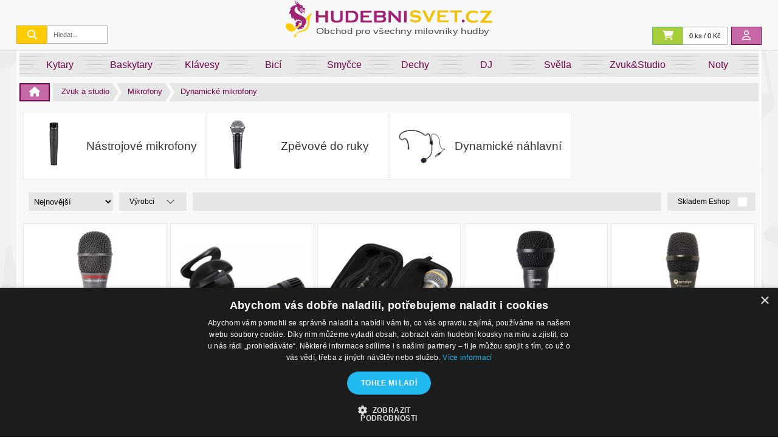

--- FILE ---
content_type: text/html; charset=utf-8
request_url: https://www.hudebnisvet.eu/zvuk-a-studio/mikrofony/dynamicke-mikrofony
body_size: 55202
content:


<!DOCTYPE html>

<html>
<head>
    <meta name="viewport" content="width=device-width, initial-scale=1.0">
    <title>Hudebn&#xED; Sv&#x11B;t - Dynamick&#xE9; mikrofony</title>
    <link rel="icon" href="/favicon.svg">
    <!--Jquery jako první-->
<script src="https://cdn.jsdelivr.net/npm/jquery@3.7.1/dist/jquery.min.js"></script>

<link href="https://cdnjs.cloudflare.com/ajax/libs/normalize/8.0.1/normalize.min.css" rel="stylesheet" />
<link href="https://cdnjs.cloudflare.com/ajax/libs/font-awesome/6.5.1/css/all.min.css" rel="stylesheet" />
<link href="https://cdn.jsdelivr.net/npm/select2@4.1.0-rc.0/dist/css/select2.min.css" rel="stylesheet" />
<link href="https://cdn.jsdelivr.net/npm/multiselect@0.9.12/css/multi-select.css" rel="stylesheet" />

<!-- Core CSS file -->
<link href="https://cdn.jsdelivr.net/npm/photoswipe@4.1.3/dist/photoswipe.min.css" rel="stylesheet">
<!-- Skin CSS file (styling of UI - buttons, caption, etc.) In the folder of skin CSS file there are also:
     - .png and .svg icons sprite, - preloader.gif (for browsers that do not support CSS animations) -->
<link href="https://cdn.jsdelivr.net/npm/photoswipe@4.1.3/dist/default-skin/default-skin.css" rel="stylesheet">

<!--Slider na indexu-->
<link rel="stylesheet" href="https://cdn.jsdelivr.net/npm/@splidejs/splide@latest/dist/css/splide.min.css">







    <link rel="stylesheet" href="/css/Site.min.css?v=py9Q7I1pjwtnXPFq4YmOsV-Zu-5I3VnYTcUXh1im-mA" />

    <script src="https://cdn.jsdelivr.net/npm/vue@2.6.14/dist/vue.min.js"></script>


        <meta name="google-site-verification" content="YiDmNiM9ohm1iAlY1apKDsePYlcyJtMKyiFKXKKZA_Y" />
        <meta property="og:site_name" content="www.hudebnisvet.eu">
        <meta property="og:locale" content="cs_CZ">
        <meta name="author" content="HudebníSvět">
        <meta name="geo.position" content="49.8362453, 18.2961781">
        <meta name="geo.region" content="Ostrava">
        <meta name="keywords" content="Dynamick&#xE9; mikrofony, N&#xE1;strojov&#xE9; mikrofony, Zp&#x11B;vov&#xE9; do ruky, Dynamick&#xE9; n&#xE1;hlavn&#xED;, Eshop">
        <meta name="description" content="Dynamick&#xE9; mikrofony" />




    <!-- Google Tag Manager -->
    <script>
        (function(w,d,s,l,i){w[l]=w[l]||[];w[l].push({'gtm.start':
        new Date().getTime(),event:'gtm.js'});var f=d.getElementsByTagName(s)[0],
        j=d.createElement(s),dl=l!='dataLayer'?'&l='+l:'';j.async=true;j.src=
        'https://www.googletagmanager.com/gtm.js?id='+i+dl;f.parentNode.insertBefore(j,f);
        })(window,document,'script','dataLayer','GTM-PJ4RBJCK');</script>
    <!-- End Google Tag Manager -->


</head>
<body id="home">

    

    <!-- Google Tag Manager (noscript) -->
    <noscript>
        <iframe src="https://www.googletagmanager.com/ns.html?id=GTM-PJ4RBJCK"
                height="0" width="0" style="display:none;visibility:hidden"></iframe>
    </noscript>
    <!-- End Google Tag Manager (noscript) -->


    <header id="header">
        <div id="headwrapper">
            <div id="header-logo">
                <a href="/" aria-label="Logo">
                    <img src="/img/LogoHS/HS.svg" height="63" />
                </a>
                <input type="hidden" id="current-action" value="ProductList" />
            </div>
            <div id="header-left">
                <!-- asp-action="ProductList" asp-controller="Home" -->
                <form action="/ProductList" method="get">
                    <button type="submit"><i class="fa fa-search"></i></button>
                    <input id="q"
                           type="text"
                           name="q"
                           autocomplete="off"
                           placeholder="Hledat..."
                           autofocus
                           value=""
                           style="" />

                </form>
            </div>

            <div id="header-right">
                <div class="cart-info" id="cart-toggle">
                    

    <a href="/ShoppingCart/Step1">
        <div class="cart buttons"><i class="fas fa-shopping-cart"></i></div>
    </a>
    <div class="cart-price">
        0 ks / 0 K&#x10D;
    </div>
    <div id="cartmenu">

        <!-- šablona pro dynamické přidání položky do seznamu -->
        <div class="cart-product-hidden" data-product-id="{ProductId}" style="display:none;">
            <div class="cart-product-image">
                <img src="" data-src="{MainImageThumbnail}" class="product-img" />
            </div>
            <div class="cart-product-info">
                <a href="{url}" class="name">{ProductName}</a><br />
                <span class="count">{Quantity}</span>
                <span class="price">{MOC}</span>
            </div>
            <div class="cart-product-cross">
                <form action="/Api/ShoppingCartApi/RemoveProductFromCart?" method="post">
                    <input type="hidden" name="productId" value="{ProductId}" />
                    <button class="no-button">
                        <img src="/img/GraphicItems/svg/checkbox_checked.svg" alt="delete">
                    </button>
                </form>
            </div>
        </div>
    </div>

                </div>

                <div id="user-toggle">
                    <a href="/User/Login" title="P&#x159;ihl&#xE1;sit se">
                        <div class="user buttons"><i class="far fa-user"></i></div>
                    </a>

                    <div id="usermenu">
                        <ul>
                                <li><a href="/User/Login">Přihlášení a registrace</a></li>
                        </ul>
                    </div>
                </div>
            </div>
        </div>
    </header>
    <main>
        <div id="content-wrapper">
            <div id="nav">
    <ul style="">
        <li><a href="/kytary">Kytary</a></li>
        <li><a href="/baskytary">Baskytary</a></li>
        <li><a href="/klavesy">Klávesy</a></li>
        <li><a href="/bici">Bicí</a></li>
        <li><a href="/smycce">Smyčce</a></li>
        <li><a href="/dechy">Dechy</a></li>
        <li><a href="/dj">DJ</a></li>
        <li><a href="/svetla">Světla</a></li>
        <li class="bigger"><a href="/zvuk-a-studio">Zvuk&Studio</a></li>
        <li><a href="/noty">Noty</a></li>
    </ul>
    <button type="button" class="drop-button" style="">Zobrazit hlavní kategorie</button>
</div>



            


<main role="main" class="product-list">
    <section id="crumbs">
        <div class="crumb-home">
            <a href="/"><div class="home"><i class="fas fa-home"></i></div></a>
        </div>

        

<div class="crumb-section">
    <ul>
<li class="crumb"><a href="/zvuk-a-studio">Zvuk a studio</a></li><li class="crumb"><a href="/zvuk-a-studio/mikrofony">Mikrofony</a></li><li class="crumb"><a href="/zvuk-a-studio/mikrofony/dynamicke-mikrofony">Dynamické mikrofony</a></li>    </ul>
</div>



    </section>

    <section id="categories">
        


    <div class="category-items">

            <article class="category">
                <div class="left">
                    <a href="/zvuk-a-studio/mikrofony/dynamicke-mikrofony/nastrojove-mikrofony">
                        <img src="https://images.hudebnisvet.cz//Images/Categories/N&#xE1;strojov&#xE9; mikrofony.jpg" alt="Kategorie N&#xE1;strojov&#xE9; mikrofony" />
                    </a>
                </div>
                <div class="right ">
                    <span class="heading">
                        <a href="/zvuk-a-studio/mikrofony/dynamicke-mikrofony/nastrojove-mikrofony">N&#xE1;strojov&#xE9; mikrofony</a>
                    </span>
                </div>
            </article>
            <article class="category">
                <div class="left">
                    <a href="/zvuk-a-studio/mikrofony/dynamicke-mikrofony/zpevove-do-ruky">
                        <img src="https://images.hudebnisvet.cz//Images/Common/0UM84CMOBM.jpg" alt="Kategorie Zp&#x11B;vov&#xE9; do ruky" />
                    </a>
                </div>
                <div class="right ">
                    <span class="heading">
                        <a href="/zvuk-a-studio/mikrofony/dynamicke-mikrofony/zpevove-do-ruky">Zp&#x11B;vov&#xE9; do ruky</a>
                    </span>
                </div>
            </article>
            <article class="category">
                <div class="left">
                    <a href="/zvuk-a-studio/mikrofony/dynamicke-mikrofony/dynamicke-nahlavni">
                        <img src="https://images.hudebnisvet.cz//Images/Common/YY6R9DCGOW.jpg" alt="Kategorie Dynamick&#xE9; n&#xE1;hlavn&#xED;" />
                    </a>
                </div>
                <div class="right ">
                    <span class="heading">
                        <a href="/zvuk-a-studio/mikrofony/dynamicke-mikrofony/dynamicke-nahlavni">Dynamick&#xE9; n&#xE1;hlavn&#xED;</a>
                    </span>
                </div>
            </article>
    </div>


    </section>

    

<form id="filter-form">
        <input type="hidden" name="q" />
        <input type="hidden" name="CategoryId" value="334" />
        <section id="filter">
            <div class="sort-filter" v-on:change="sortingChanged">
                <select class="sort-filter-select" name="sort" id="Sort">
                    <option value="New">Nejnovější</option>
                    <option value="Price">Od Nejlevnějšího</option>
                    <option value="Price_desc">Od Nejdražšího</option>
                </select>
            </div>

                <div class="manufacturer-filter" id="manufacturer-filter-toggle" v-on:click="openBrandList">
                    <p class="filter-name">Výrobci</p>
                    <img class="filter-arrow" src="/img/GraphicItems/svg/down_arrow.svg" />

                </div>



            <div class="price-filter">
            </div>
            <div class="stock-filter">
                <label class="check-container" for="stock-filter">
                    Skladem Eshop
                    <input type="checkbox"
                           name="OnStock"
                           id="stock-filter"
                           value="1"
                           v-on:change="stockAvailabilityChanged($event)"
                           v-model:checked="stockAvailabilityChecked" />
                    <span class="checkmark"></span>
                </label>
            </div>

            <div class="stock-filter" v-if="showAdvancedFilter" v-cloak>
                <label class="check-container">
                    Skladem v Ostravě
                    <input type="checkbox" name="OnStockStore" id="stock-filter-store" value="true"  />
                    <span class="checkmark"></span>
                </label>
            </div>
            <div class="tag-filter" v-if="showAdvancedFilter" v-cloak>
                <label class="check-container" for="tag-filter">
                    Akce a Slevy
                    <input type="checkbox" id="tag-filter" />
                    <span class="checkmark"></span>
                </label>
            </div>

        </section>
        <div class="filter-area">
            <div id="manufacturer-filter-select" style="display:none;">
                <fieldset>
                    <legend>Výrobce</legend>
                    <div class="flexbox flex-list">

                            <div class="flexitem">

                                <label>
                                    <input v-on:click="brandSelected(11)" type="checkbox" name="BrandId" value="11" />
                                    AKG
                                </label>
                            </div>
                            <div class="flexitem">

                                <label>
                                    <input v-on:click="brandSelected(506)" type="checkbox" name="BrandId" value="506" />
                                    Alctron
                                </label>
                            </div>
                            <div class="flexitem">

                                <label>
                                    <input v-on:click="brandSelected(31)" type="checkbox" name="BrandId" value="31" />
                                    Audio-technica
                                </label>
                            </div>
                            <div class="flexitem">

                                <label>
                                    <input v-on:click="brandSelected(568)" type="checkbox" name="BrandId" value="568" />
                                    AudioDesign
                                </label>
                            </div>
                            <div class="flexitem">

                                <label>
                                    <input v-on:click="brandSelected(32)" type="checkbox" name="BrandId" value="32" />
                                    Audix
                                </label>
                            </div>
                            <div class="flexitem">

                                <label>
                                    <input v-on:click="brandSelected(583)" type="checkbox" name="BrandId" value="583" />
                                    Austrian Audio
                                </label>
                            </div>
                            <div class="flexitem">

                                <label>
                                    <input v-on:click="brandSelected(44)" type="checkbox" name="BrandId" value="44" />
                                    Beyerdynamic
                                </label>
                            </div>
                            <div class="flexitem">

                                <label>
                                    <input v-on:click="brandSelected(59)" type="checkbox" name="BrandId" value="59" />
                                    Citronic
                                </label>
                            </div>
                            <div class="flexitem">

                                <label>
                                    <input v-on:click="brandSelected(71)" type="checkbox" name="BrandId" value="71" />
                                    DAP Audio
                                </label>
                            </div>
                            <div class="flexitem">

                                <label>
                                    <input v-on:click="brandSelected(99)" type="checkbox" name="BrandId" value="99" />
                                    Electro-Voice
                                </label>
                            </div>
                            <div class="flexitem">

                                <label>
                                    <input v-on:click="brandSelected(569)" type="checkbox" name="BrandId" value="569" />
                                    Extreme
                                </label>
                            </div>
                            <div class="flexitem">

                                <label>
                                    <input v-on:click="brandSelected(144)" type="checkbox" name="BrandId" value="144" />
                                    Hohner
                                </label>
                            </div>
                            <div class="flexitem">

                                <label>
                                    <input v-on:click="brandSelected(344)" type="checkbox" name="BrandId" value="344" />
                                    Chord
                                </label>
                            </div>
                            <div class="flexitem">

                                <label>
                                    <input v-on:click="brandSelected(154)" type="checkbox" name="BrandId" value="154" />
                                    JBL
                                </label>
                            </div>
                            <div class="flexitem">

                                <label>
                                    <input v-on:click="brandSelected(155)" type="checkbox" name="BrandId" value="155" />
                                    JOYO
                                </label>
                            </div>
                            <div class="flexitem">

                                <label>
                                    <input v-on:click="brandSelected(156)" type="checkbox" name="BrandId" value="156" />
                                    JTS
                                </label>
                            </div>
                            <div class="flexitem">

                                <label>
                                    <input v-on:click="brandSelected(178)" type="checkbox" name="BrandId" value="178" />
                                    LEWITT
                                </label>
                            </div>
                            <div class="flexitem">

                                <label>
                                    <input v-on:click="brandSelected(184)" type="checkbox" name="BrandId" value="184" />
                                    Mackie
                                </label>
                            </div>
                            <div class="flexitem">

                                <label>
                                    <input v-on:click="brandSelected(567)" type="checkbox" name="BrandId" value="567" />
                                    MARK
                                </label>
                            </div>
                            <div class="flexitem">

                                <label>
                                    <input v-on:click="brandSelected(212)" type="checkbox" name="BrandId" value="212" />
                                    Omnitronic
                                </label>
                            </div>
                            <div class="flexitem">

                                <label>
                                    <input v-on:click="brandSelected(223)" type="checkbox" name="BrandId" value="223" />
                                    Peavey
                                </label>
                            </div>
                            <div class="flexitem">

                                <label>
                                    <input v-on:click="brandSelected(600)" type="checkbox" name="BrandId" value="600" />
                                    Prodipe
                                </label>
                            </div>
                            <div class="flexitem">

                                <label>
                                    <input v-on:click="brandSelected(484)" type="checkbox" name="BrandId" value="484" />
                                    Pronomic
                                </label>
                            </div>
                            <div class="flexitem">

                                <label>
                                    <input v-on:click="brandSelected(239)" type="checkbox" name="BrandId" value="239" />
                                    QTX
                                </label>
                            </div>
                            <div class="flexitem">

                                <label>
                                    <input v-on:click="brandSelected(635)" type="checkbox" name="BrandId" value="635" />
                                    Revoltage
                                </label>
                            </div>
                            <div class="flexitem">

                                <label>
                                    <input v-on:click="brandSelected(249)" type="checkbox" name="BrandId" value="249" />
                                    Rode
                                </label>
                            </div>
                            <div class="flexitem">

                                <label>
                                    <input v-on:click="brandSelected(255)" type="checkbox" name="BrandId" value="255" />
                                    Samson
                                </label>
                            </div>
                            <div class="flexitem">

                                <label>
                                    <input v-on:click="brandSelected(614)" type="checkbox" name="BrandId" value="614" />
                                    sE Electronics
                                </label>
                            </div>
                            <div class="flexitem">

                                <label>
                                    <input v-on:click="brandSelected(265)" type="checkbox" name="BrandId" value="265" />
                                    Sennheiser
                                </label>
                            </div>
                            <div class="flexitem">

                                <label>
                                    <input v-on:click="brandSelected(270)" type="checkbox" name="BrandId" value="270" />
                                    Shure
                                </label>
                            </div>
                            <div class="flexitem">

                                <label>
                                    <input v-on:click="brandSelected(279)" type="checkbox" name="BrandId" value="279" />
                                    Soundking
                                </label>
                            </div>
                            <div class="flexitem">

                                <label>
                                    <input v-on:click="brandSelected(280)" type="checkbox" name="BrandId" value="280" />
                                    Soundsation
                                </label>
                            </div>
                            <div class="flexitem">

                                <label>
                                    <input v-on:click="brandSelected(286)" type="checkbox" name="BrandId" value="286" />
                                    Stagg
                                </label>
                            </div>
                            <div class="flexitem">

                                <label>
                                    <input v-on:click="brandSelected(293)" type="checkbox" name="BrandId" value="293" />
                                    Superlux
                                </label>
                            </div>
                            <div class="flexitem">

                                <label>
                                    <input v-on:click="brandSelected(398)" type="checkbox" name="BrandId" value="398" />
                                    Suzuki
                                </label>
                            </div>
                            <div class="flexitem">

                                <label>
                                    <input v-on:click="brandSelected(298)" type="checkbox" name="BrandId" value="298" />
                                    Tascam
                                </label>
                            </div>
                    </div>
                </fieldset>
            </div>
        </div>
</form>

<style>
    #pagination-list ul li .disabled {
        filter: invert(0.5);
    }
</style>


    <section id="attribute-filters">
    </section>

    <section id="selected-filters">

        <form v-show="showFilters" v-cloak>

            <div v-show="showBrands" style="padding-bottom:17px;">
                <b>Výrobci:</b>
                <br />

                <label v-for="brand in brands">
                    {{brand.name}}
                    <button class="checkbox" v-on:click="onBrandUnselected(brand.brandId)" type="button"></button>
                    <input type="hidden" name="BrandId" :value="brand.brandId" />
                </label>

            </div>

            <div v-if="stockAvailability == 1 || stockAvailability == 2" style="padding-bottom:17px;">
                <b>Skladem:</b>
                <br />
                <label v-if="stockAvailability == 2">
                    Pouze skladem v Ostravě:
                    <input type="checkbox" name="OnStockStore" value="2" v-on:change="setFilterUncheck" checked />
                </label>

                <label v-if="stockAvailability == 1">
                    Pouze skladem
                    <input type="checkbox" name="OnStock" value="1" v-on:change="setFilterUncheck" checked />
                </label>
            </div>

            <div v-if="filters != null && filters.length>0">
                <b>Elektro-akustické:</b>
                <br />
                <label v-for="attr in filters">
                    Ano
                    <input type="checkbox" name="AttributeList" value="true" v-on:click="setFilterUncheck" checked />
                </label>
            </div>
            <br />

        </form>
    </section>

    <section id="products" style="" v-cloak>



<article class="product flexbox" v-for="product in products">
    <div class="tag" v-if="product.labels == 'B'"><button class="product-tag">Boutique</button></div>
    <div class="cart-success-info" style="display:none">
        <a v-on:click="closeAddToCartSuccess" class="close cross" href="#"><i class="fa fa-times"></i></a>
        <h3 style="margin-top: 28px;">Produkt úspěšně vložen do košíku</h3>
        <img v-bind:src="'' + product.mainImageThumbnail" alt="Obrázek produktu" />
        <div class="actions">
            <form method="get" action="/ShoppingCart/Step1">
                <button class="no-button success">
                    Přejít<br /> do košíku
                </button>
            </form>
            <div class="bottom-info">
                <a class="close" href="#" v-on:click="closeAddToCartSuccess">
                    Pokračovat <br /> v nákupu <i class="fa fa-angles-right"></i>
                </a>
            </div>
        </div>
    </div>

    <div class="product">
        <div v-if="product.originalPrice != null">

            <div class="sale">
                <small>-{{product.discountPercentage}}</small>
            </div>

        </div>
        <a v-bind:href="'/product/'+ product.urlIdentifier">
            <img v-bind:src="'' + product.mainImageThumbnail" alt="Produkt" />
        </a>
    </div>

    <div class="price">
        <form class="price-content" action="/Api/ShoppingCartApi/ChangeShoppingCartProduct" method="post">
            <input type="hidden" name="productId" v-model="product.productId" />
            <input type="hidden" name="quantity" value="1">
            <a v-bind:href="'/product/'+ product.urlIdentifier">
                <span class="product-name">{{product.name}}</span>
            </a>
            <div>
                <span class="product-price">
                    <del v-if="product.originalPrice != null" class="price-discount">{{product.originalPriceWithVAT_Formated}}</del>
                    <br v-if="product.originalPrice != null" />
                    <span>
                        {{product.unitPriceWithVAT_Formated}}
                    </span>
                </span>
            </div>
            <button v-on:click="addToCart(product.productId, $event)"
                    :class="{ 'cart': product.quantity > 0, 'cart-delay': product.deliveryDaySpan > 0 && product.quantity == 0, 'cart-unavailable': product.quantity == 0 && product.deliveryDaySpan == 0}">
                <i class="fas fa-shopping-cart"></i>
            </button>
        <input name="__RequestVerificationToken" type="hidden" value="CfDJ8K-1raHKy2dIv_-8o9K_TYsi7z6GA9c_q565EZsZes_F9i7EL-vQM13Fxh8XXUQdmtaK5ykBYSqKGCT0HPmKUptfK8JoLdfRAZ9YytjZk46Ke0USNRyS8i73sf9NA3DufwxWbnbk6jKDwE1mavHWlgw" /></form>
    </div>
</article>
    </section>
    <section id="pagination-list" class="pagination" v-cloak>
        

<ul>
    <li>
        <component :is="currentPage==1?'span':'a'"
                   :href="'/zvuk-a-studio/mikrofony/dynamicke-mikrofony?page=1' + '&' + queryString || ''"
                   v-bind:class="{disabled:currentPage==1}">
            <img src="/img/GraphicItems/svg/double_arrow_left.svg" width="14">
        </component>
    </li>

    <li v-for="item in items" v-bind:class="{active:item.isActive}">

        <span v-if="item.isActive">{{item.number}}</span>

        <a v-if="!item.isActive" v-bind:href="'/zvuk-a-studio/mikrofony/dynamicke-mikrofony?page=' + item.number + '&' + queryString">{{item.number}}</a>

    </li>
    <li>

        <component :is="currentPage==totalPageCount?'span':'a'"
                   :href="'/zvuk-a-studio/mikrofony/dynamicke-mikrofony?page='+totalPageCount + '&' + queryString || ''"
                   v-bind:class="{disabled:currentPage==totalPageCount}">
            <img src="/img/GraphicItems/svg/double_arrow_right.svg" width="14">
        </component>

    </li>

</ul>

<!-- Pomocí  <component> tagu můžu dynamicky určit jestli tag bude 'a' nebo 'span' -->

<script id="pager-page-data" type="application/json">
    {"q":null,"categoryId":334,"brandId":[],"onStock":null,"onStockStore":null,"disabled":false,"urlComparatorMonitored":false,"attributeList":null,"productFilterAttributeCollection":{},"filters":"","startRowIndex":0,"brandsAvailable":[{"id":11,"name":"AKG","description":null,"keywords":null,"excludeFromFullText":false},{"id":506,"name":"Alctron","description":null,"keywords":null,"excludeFromFullText":false},{"id":31,"name":"Audio-technica","description":null,"keywords":null,"excludeFromFullText":false},{"id":568,"name":"AudioDesign","description":null,"keywords":null,"excludeFromFullText":false},{"id":32,"name":"Audix","description":null,"keywords":null,"excludeFromFullText":false},{"id":583,"name":"Austrian Audio","description":null,"keywords":null,"excludeFromFullText":false},{"id":44,"name":"Beyerdynamic","description":null,"keywords":null,"excludeFromFullText":false},{"id":59,"name":"Citronic","description":null,"keywords":null,"excludeFromFullText":false},{"id":71,"name":"DAP Audio","description":null,"keywords":null,"excludeFromFullText":false},{"id":99,"name":"Electro-Voice","description":null,"keywords":null,"excludeFromFullText":false},{"id":569,"name":"Extreme","description":null,"keywords":null,"excludeFromFullText":false},{"id":144,"name":"Hohner","description":null,"keywords":null,"excludeFromFullText":false},{"id":344,"name":"Chord","description":null,"keywords":null,"excludeFromFullText":false},{"id":154,"name":"JBL","description":null,"keywords":null,"excludeFromFullText":false},{"id":155,"name":"JOYO","description":null,"keywords":null,"excludeFromFullText":false},{"id":156,"name":"JTS","description":null,"keywords":null,"excludeFromFullText":false},{"id":178,"name":"LEWITT","description":null,"keywords":null,"excludeFromFullText":false},{"id":184,"name":"Mackie","description":null,"keywords":null,"excludeFromFullText":false},{"id":567,"name":"MARK","description":null,"keywords":null,"excludeFromFullText":false},{"id":212,"name":"Omnitronic","description":null,"keywords":null,"excludeFromFullText":false},{"id":223,"name":"Peavey","description":null,"keywords":null,"excludeFromFullText":false},{"id":600,"name":"Prodipe","description":null,"keywords":null,"excludeFromFullText":false},{"id":484,"name":"Pronomic","description":null,"keywords":null,"excludeFromFullText":false},{"id":239,"name":"QTX","description":null,"keywords":null,"excludeFromFullText":false},{"id":635,"name":"Revoltage","description":null,"keywords":null,"excludeFromFullText":false},{"id":249,"name":"Rode","description":null,"keywords":null,"excludeFromFullText":false},{"id":255,"name":"Samson","description":null,"keywords":null,"excludeFromFullText":false},{"id":614,"name":"sE Electronics","description":null,"keywords":null,"excludeFromFullText":false},{"id":265,"name":"Sennheiser","description":null,"keywords":"Sanheiser","excludeFromFullText":false},{"id":270,"name":"Shure","description":null,"keywords":null,"excludeFromFullText":false},{"id":279,"name":"Soundking","description":null,"keywords":null,"excludeFromFullText":false},{"id":280,"name":"Soundsation","description":null,"keywords":"soundstation","excludeFromFullText":false},{"id":286,"name":"Stagg","description":"Zna\u010Dka STAGG byla zalo\u017Eena v roce 1995. Pod touto zna\u010Dkou se p\u0159edstavuj\u00ED hudebn\u00ED n\u00E1stroje vyr\u00E1b\u011Bn\u00E9 podle n\u00E1vrh\u016F zku\u0161en\u00FDch odborn\u00EDk\u016F.\r\nD\u00EDky sv\u00E9 vysok\u00E9 kvalit\u011B uspokoj\u00ED hudebn\u00ED n\u00E1stroje STAGG nejn\u00E1ro\u010Dn\u011Bj\u0161\u00ED po\u017Eadavky ka\u017Ed\u00E9ho muzikanta.\r\n\r\n\u0160irok\u00E1 nab\u00EDdka obsahuje nep\u0159ebern\u00E9 mno\u017Estv\u00ED hudebn\u00EDch n\u00E1stroj\u016F, od \u017Ees\u0165ov\u00FDch a d\u0159ev\u011Bn\u00FDch dechov\u00FDch n\u00E1stroj\u016F, p\u0159es v\u0161echny druhy kytar, v\u010Detn\u011B elektrick\u00FDch kytar a dal\u0161\u00EDch strunn\u00FDch n\u00E1stroj\u016F, a\u017E k bubn\u016Fm a perkus\u00EDm.\r\n\r\nKrom\u011B hudebn\u00EDch n\u00E1stroj\u016F a dal\u0161\u00EDho p\u0159\u00EDslu\u0161enstv\u00ED zna\u010Dka STAGG dod\u00E1v\u00E1 i produkty spadaj\u00EDc\u00ED do kategorie hudebn\u00ED audio techniky nap\u0159. mikrofony, konektory, kabely a dal\u0161\u00ED.\r\nD\u00EDky \u0161irok\u00E9 distribu\u010Dn\u00ED s\u00EDti se lze s v\u00FDrobky zna\u010Dky STAGG setkat v obchodech s hudebn\u00EDmi n\u00E1stroji po cel\u00E9m sv\u011Bt\u011B.\r\n\r\nKvalitn\u00ED hudebn\u00ED n\u00E1stroje pro za\u010D\u00EDnaj\u00EDc\u00ED i pokro\u010Dil\u00E9 hr\u00E1\u010De.\r\nAkustick\u00E9 kytary, elektrick\u00E9 kytary a basov\u00E9 kytary, kytarov\u00E1 komba, tradi\u010Dn\u00ED n\u00E1stroje jako housle, violy, violoncella, kontrabasy, prov\u011B\u0159en\u00E9 dechov\u00E9 n\u00E1stroje, bic\u00ED, perkusn\u00ED n\u00E1stroje a \u0161irok\u00E1 nab\u00EDdka p\u0159\u00EDslu\u0161enstv\u00ED a dopl\u0148k\u016F. To v\u0161e je STAGG.","keywords":null,"excludeFromFullText":false},{"id":293,"name":"Superlux","description":null,"keywords":null,"excludeFromFullText":false},{"id":398,"name":"Suzuki","description":null,"keywords":null,"excludeFromFullText":false},{"id":298,"name":"Tascam","description":null,"keywords":null,"excludeFromFullText":false}],"attributesAvailable":[],"totalRowCount":139,"page":1,"toSkipItem":0,"pageCount":7,"pageSize":20,"sort":null}
</script>


    </section>

</main>
<script id="products-data" type="application/json">
    [{"productId":27788,"name":"Audio-Technica AE6100","sku":"19020003","isVisible":true,"unitPriceWithVAT":4889.000000280000,"categoryId":346,"quantity":1,"urlIdentifier":"audio-technica-ae6100-19020003","deliveryDaySpan":0,"originalPrice":null,"mainImageId":86922,"createdOn":"2025-10-24T15:13:04.88","labels":null,"unitPriceWithVAT_Formated":"4\u00A0889 K\u010D","originalPriceWithVAT_Formated":"0 K\u010D","discountPercentage":null,"mainImageThumbnail":"/Images/Thumbnails/86922.jpg","product":null},{"productId":27443,"name":"Pronomic VM-57 MKII","sku":"AW67273","isVisible":true,"unitPriceWithVAT":580.999999690000,"categoryId":347,"quantity":4,"urlIdentifier":"pronomic-vm-57-mkii-aw67273","deliveryDaySpan":0,"originalPrice":null,"mainImageId":85176,"createdOn":"2025-08-18T12:10:55.853","labels":null,"unitPriceWithVAT_Formated":"581 K\u010D","originalPriceWithVAT_Formated":"0 K\u010D","discountPercentage":null,"mainImageThumbnail":"/Images/Thumbnails/85176.jpg","product":null},{"productId":27432,"name":"JOYO DM-4 Professional Dynamic Microphone","sku":"HN287407","isVisible":true,"unitPriceWithVAT":2089.999999670000,"categoryId":346,"quantity":0,"urlIdentifier":"joyo-dm-4-professional-dynamic-microphone-hn287407","deliveryDaySpan":0,"originalPrice":null,"mainImageId":85148,"createdOn":"2025-08-12T18:51:35.27","labels":null,"unitPriceWithVAT_Formated":"2\u00A0090 K\u010D","originalPriceWithVAT_Formated":"0 K\u010D","discountPercentage":null,"mainImageThumbnail":"/Images/Thumbnails/85148.jpg","product":null},{"productId":27350,"name":"Shure SV200","sku":"HX0000000030608","isVisible":true,"unitPriceWithVAT":1168.999999420000,"categoryId":346,"quantity":1,"urlIdentifier":"shure-sv200-hx0000000030608","deliveryDaySpan":0,"originalPrice":null,"mainImageId":84811,"createdOn":"2025-07-16T15:26:58.38","labels":null,"unitPriceWithVAT_Formated":"1\u00A0169 K\u010D","originalPriceWithVAT_Formated":"0 K\u010D","discountPercentage":null,"mainImageThumbnail":"/Images/Thumbnails/84811.jpg","product":null},{"productId":27080,"name":"Prodipe TT1","sku":"HC15144","isVisible":true,"unitPriceWithVAT":1681.999999240000,"categoryId":346,"quantity":0,"urlIdentifier":"prodipe-tt1-hc15144","deliveryDaySpan":0,"originalPrice":null,"mainImageId":83603,"createdOn":"2025-06-24T09:49:45.14","labels":null,"unitPriceWithVAT_Formated":"1\u00A0682 K\u010D","originalPriceWithVAT_Formated":"0 K\u010D","discountPercentage":null,"mainImageThumbnail":"/Images/Thumbnails/83603.jpg","product":null},{"productId":27076,"name":"Prodipe TT1 Pro Instruments","sku":"HC21939","isVisible":true,"unitPriceWithVAT":1182.999999500000,"categoryId":347,"quantity":0,"urlIdentifier":"prodipe-tt1-pro-instruments-hc21939","deliveryDaySpan":0,"originalPrice":null,"mainImageId":83589,"createdOn":"2025-06-24T09:44:47.337","labels":null,"unitPriceWithVAT_Formated":"1\u00A0183 K\u010D","originalPriceWithVAT_Formated":"0 K\u010D","discountPercentage":null,"mainImageThumbnail":"/Images/Thumbnails/83589.jpg","product":null},{"productId":26978,"name":"Shure SM58 Special Black Edition","sku":"SM58","isVisible":true,"unitPriceWithVAT":3490.000000410000,"categoryId":346,"quantity":2,"urlIdentifier":"shure-sm58-special-black-edition-sm58","deliveryDaySpan":0,"originalPrice":null,"mainImageId":83175,"createdOn":"2025-06-17T13:06:53.027","labels":null,"unitPriceWithVAT_Formated":"3\u00A0490 K\u010D","originalPriceWithVAT_Formated":"0 K\u010D","discountPercentage":null,"mainImageThumbnail":"/Images/Thumbnails/83175.jpg","product":null},{"productId":26804,"name":"SUPERLUX ECO88S 6 pack","sku":"HN157478","isVisible":true,"unitPriceWithVAT":1348.999999930000,"categoryId":346,"quantity":6,"urlIdentifier":"superlux-eco88s-6-pack-hn157478","deliveryDaySpan":0,"originalPrice":null,"mainImageId":82254,"createdOn":"2025-06-02T14:09:03.733","labels":null,"unitPriceWithVAT_Formated":"1\u00A0349 K\u010D","originalPriceWithVAT_Formated":"0 K\u010D","discountPercentage":null,"mainImageThumbnail":"/Images/Thumbnails/82254.jpg","product":null},{"productId":26677,"name":"QTX DM11S dynamick\u00FD mikrofon, st\u0159\u00EDbrn\u00FD","sku":"SA173856","isVisible":true,"unitPriceWithVAT":136.999999400000,"categoryId":346,"quantity":18,"urlIdentifier":"qtx-dm11s-dynamicky-mikrofon-stribrny-sa173856","deliveryDaySpan":0,"originalPrice":null,"mainImageId":81744,"createdOn":"2025-05-20T14:18:08.467","labels":null,"unitPriceWithVAT_Formated":"137 K\u010D","originalPriceWithVAT_Formated":"0 K\u010D","discountPercentage":null,"mainImageThumbnail":"/Images/Thumbnails/81744.jpg","product":null},{"productId":26143,"name":"Revoltage DM-58 Vok\u00E1ln\u00ED dynamick\u00FD mikrofon","sku":"DM-58","isVisible":true,"unitPriceWithVAT":963.999998940000,"categoryId":346,"quantity":20,"urlIdentifier":"revoltage-dm-58-vokalni-dynamicky-mikrofon-dm-58","deliveryDaySpan":0,"originalPrice":null,"mainImageId":79897,"createdOn":"2025-04-07T12:31:18.847","labels":null,"unitPriceWithVAT_Formated":"964 K\u010D","originalPriceWithVAT_Formated":"0 K\u010D","discountPercentage":null,"mainImageThumbnail":"/Images/Thumbnails/79897.jpg","product":null},{"productId":24253,"name":"sE Electronics V2 SWITCH","sku":"APRO-SE1100145","isVisible":true,"unitPriceWithVAT":2014.999999760000,"categoryId":346,"quantity":9,"urlIdentifier":"se-electronics-v2-switch-apro-se1100145","deliveryDaySpan":0,"originalPrice":null,"mainImageId":71931,"createdOn":"2024-10-13T15:14:34.323","labels":null,"unitPriceWithVAT_Formated":"2\u00A0015 K\u010D","originalPriceWithVAT_Formated":"0 K\u010D","discountPercentage":null,"mainImageThumbnail":"/Images/Thumbnails/71931.jpg","product":null},{"productId":24250,"name":"sE Electronics V3","sku":"APRO-SE1100109","isVisible":true,"unitPriceWithVAT":2077.999998910000,"categoryId":346,"quantity":2,"urlIdentifier":"se-electronics-v3-apro-se1100109","deliveryDaySpan":0,"originalPrice":null,"mainImageId":71907,"createdOn":"2024-10-13T15:10:09.683","labels":null,"unitPriceWithVAT_Formated":"2\u00A0078 K\u010D","originalPriceWithVAT_Formated":"0 K\u010D","discountPercentage":null,"mainImageThumbnail":"/Images/Thumbnails/71907.jpg","product":null},{"productId":24249,"name":"sE Electronics V7 MK","sku":"APRO-SE1100133","isVisible":true,"unitPriceWithVAT":3391.999999850000,"categoryId":346,"quantity":3,"urlIdentifier":"se-electronics-v7-mk-apro-se1100133","deliveryDaySpan":0,"originalPrice":null,"mainImageId":71905,"createdOn":"2024-10-13T15:03:07.783","labels":null,"unitPriceWithVAT_Formated":"3\u00A0392 K\u010D","originalPriceWithVAT_Formated":"0 K\u010D","discountPercentage":null,"mainImageThumbnail":"/Images/Thumbnails/71905.jpg","product":null},{"productId":24248,"name":"sE Electronics V7 VE","sku":"APRO-SE1100134","isVisible":true,"unitPriceWithVAT":3391.999999850000,"categoryId":346,"quantity":0,"urlIdentifier":"se-electronics-v7-ve-apro-se1100134","deliveryDaySpan":0,"originalPrice":null,"mainImageId":71904,"createdOn":"2024-10-13T15:02:16.297","labels":null,"unitPriceWithVAT_Formated":"3\u00A0392 K\u010D","originalPriceWithVAT_Formated":"0 K\u010D","discountPercentage":null,"mainImageThumbnail":"/Images/Thumbnails/71904.jpg","product":null},{"productId":24247,"name":"sE Electronics V7 X","sku":"APRO-SE1100112","isVisible":true,"unitPriceWithVAT":2735.999999040000,"categoryId":347,"quantity":18,"urlIdentifier":"se-electronics-v7-x-apro-se1100112","deliveryDaySpan":0,"originalPrice":null,"mainImageId":71900,"createdOn":"2024-10-13T14:54:44.067","labels":null,"unitPriceWithVAT_Formated":"2\u00A0736 K\u010D","originalPriceWithVAT_Formated":"0 K\u010D","discountPercentage":null,"mainImageThumbnail":"/Images/Thumbnails/71900.jpg","product":null},{"productId":24246,"name":"sE Electronics V7 SWITCH","sku":"APRO-SE1100140","isVisible":true,"unitPriceWithVAT":3386.999999130000,"categoryId":346,"quantity":2,"urlIdentifier":"se-electronics-v7-switch-apro-se1100140","deliveryDaySpan":0,"originalPrice":null,"mainImageId":71896,"createdOn":"2024-10-13T14:53:18.31","labels":null,"unitPriceWithVAT_Formated":"3\u00A0387 K\u010D","originalPriceWithVAT_Formated":"0 K\u010D","discountPercentage":null,"mainImageThumbnail":"/Images/Thumbnails/71896.jpg","product":null},{"productId":24245,"name":"sE Electronics V7 Black","sku":"APRO-SE1100136","isVisible":true,"unitPriceWithVAT":2962.999999300000,"categoryId":346,"quantity":61,"urlIdentifier":"se-electronics-v7-black-apro-se1100136","deliveryDaySpan":0,"originalPrice":null,"mainImageId":71893,"createdOn":"2024-10-13T14:52:12.753","labels":null,"unitPriceWithVAT_Formated":"2\u00A0963 K\u010D","originalPriceWithVAT_Formated":"0 K\u010D","discountPercentage":null,"mainImageThumbnail":"/Images/Thumbnails/71893.jpg","product":null},{"productId":24244,"name":"sE Electronics V7","sku":"APRO-SE1100110","isVisible":true,"unitPriceWithVAT":2561.999998910000,"categoryId":346,"quantity":37,"urlIdentifier":"se-electronics-v7-apro-se1100110","deliveryDaySpan":0,"originalPrice":null,"mainImageId":71884,"createdOn":"2024-10-13T14:38:47.35","labels":null,"unitPriceWithVAT_Formated":"2\u00A0562 K\u010D","originalPriceWithVAT_Formated":"0 K\u010D","discountPercentage":null,"mainImageThumbnail":"/Images/Thumbnails/71884.jpg","product":null},{"productId":24225,"name":"RODE M1-S","sku":"MROD296","isVisible":true,"unitPriceWithVAT":2648.999999580000,"categoryId":346,"quantity":1,"urlIdentifier":"rode-m1-s-mrod296","deliveryDaySpan":0,"originalPrice":null,"mainImageId":71806,"createdOn":"2024-10-06T17:18:54.453","labels":null,"unitPriceWithVAT_Formated":"2\u00A0649 K\u010D","originalPriceWithVAT_Formated":"0 K\u010D","discountPercentage":null,"mainImageThumbnail":"/Images/Thumbnails/71806.jpg","product":null},{"productId":24177,"name":"Audio-technica ATM610a","sku":"ATM610a","isVisible":true,"unitPriceWithVAT":3488.999999540000,"categoryId":346,"quantity":1,"urlIdentifier":"audio-technica-atm610a-atm610a","deliveryDaySpan":0,"originalPrice":null,"mainImageId":71477,"createdOn":"2024-09-30T17:08:56.887","labels":null,"unitPriceWithVAT_Formated":"3\u00A0489 K\u010D","originalPriceWithVAT_Formated":"0 K\u010D","discountPercentage":null,"mainImageThumbnail":"/Images/Thumbnails/71477.jpg","product":null}]
</script>

<script id="brands-available" type="application/json">
    [{"id":11,"name":"AKG","description":null,"keywords":null,"excludeFromFullText":false},{"id":506,"name":"Alctron","description":null,"keywords":null,"excludeFromFullText":false},{"id":31,"name":"Audio-technica","description":null,"keywords":null,"excludeFromFullText":false},{"id":568,"name":"AudioDesign","description":null,"keywords":null,"excludeFromFullText":false},{"id":32,"name":"Audix","description":null,"keywords":null,"excludeFromFullText":false},{"id":583,"name":"Austrian Audio","description":null,"keywords":null,"excludeFromFullText":false},{"id":44,"name":"Beyerdynamic","description":null,"keywords":null,"excludeFromFullText":false},{"id":59,"name":"Citronic","description":null,"keywords":null,"excludeFromFullText":false},{"id":71,"name":"DAP Audio","description":null,"keywords":null,"excludeFromFullText":false},{"id":99,"name":"Electro-Voice","description":null,"keywords":null,"excludeFromFullText":false},{"id":569,"name":"Extreme","description":null,"keywords":null,"excludeFromFullText":false},{"id":144,"name":"Hohner","description":null,"keywords":null,"excludeFromFullText":false},{"id":344,"name":"Chord","description":null,"keywords":null,"excludeFromFullText":false},{"id":154,"name":"JBL","description":null,"keywords":null,"excludeFromFullText":false},{"id":155,"name":"JOYO","description":null,"keywords":null,"excludeFromFullText":false},{"id":156,"name":"JTS","description":null,"keywords":null,"excludeFromFullText":false},{"id":178,"name":"LEWITT","description":null,"keywords":null,"excludeFromFullText":false},{"id":184,"name":"Mackie","description":null,"keywords":null,"excludeFromFullText":false},{"id":567,"name":"MARK","description":null,"keywords":null,"excludeFromFullText":false},{"id":212,"name":"Omnitronic","description":null,"keywords":null,"excludeFromFullText":false},{"id":223,"name":"Peavey","description":null,"keywords":null,"excludeFromFullText":false},{"id":600,"name":"Prodipe","description":null,"keywords":null,"excludeFromFullText":false},{"id":484,"name":"Pronomic","description":null,"keywords":null,"excludeFromFullText":false},{"id":239,"name":"QTX","description":null,"keywords":null,"excludeFromFullText":false},{"id":635,"name":"Revoltage","description":null,"keywords":null,"excludeFromFullText":false},{"id":249,"name":"Rode","description":null,"keywords":null,"excludeFromFullText":false},{"id":255,"name":"Samson","description":null,"keywords":null,"excludeFromFullText":false},{"id":614,"name":"sE Electronics","description":null,"keywords":null,"excludeFromFullText":false},{"id":265,"name":"Sennheiser","description":null,"keywords":"Sanheiser","excludeFromFullText":false},{"id":270,"name":"Shure","description":null,"keywords":null,"excludeFromFullText":false},{"id":279,"name":"Soundking","description":null,"keywords":null,"excludeFromFullText":false},{"id":280,"name":"Soundsation","description":null,"keywords":"soundstation","excludeFromFullText":false},{"id":286,"name":"Stagg","description":"Zna\u010Dka STAGG byla zalo\u017Eena v roce 1995. Pod touto zna\u010Dkou se p\u0159edstavuj\u00ED hudebn\u00ED n\u00E1stroje vyr\u00E1b\u011Bn\u00E9 podle n\u00E1vrh\u016F zku\u0161en\u00FDch odborn\u00EDk\u016F.\r\nD\u00EDky sv\u00E9 vysok\u00E9 kvalit\u011B uspokoj\u00ED hudebn\u00ED n\u00E1stroje STAGG nejn\u00E1ro\u010Dn\u011Bj\u0161\u00ED po\u017Eadavky ka\u017Ed\u00E9ho muzikanta.\r\n\r\n\u0160irok\u00E1 nab\u00EDdka obsahuje nep\u0159ebern\u00E9 mno\u017Estv\u00ED hudebn\u00EDch n\u00E1stroj\u016F, od \u017Ees\u0165ov\u00FDch a d\u0159ev\u011Bn\u00FDch dechov\u00FDch n\u00E1stroj\u016F, p\u0159es v\u0161echny druhy kytar, v\u010Detn\u011B elektrick\u00FDch kytar a dal\u0161\u00EDch strunn\u00FDch n\u00E1stroj\u016F, a\u017E k bubn\u016Fm a perkus\u00EDm.\r\n\r\nKrom\u011B hudebn\u00EDch n\u00E1stroj\u016F a dal\u0161\u00EDho p\u0159\u00EDslu\u0161enstv\u00ED zna\u010Dka STAGG dod\u00E1v\u00E1 i produkty spadaj\u00EDc\u00ED do kategorie hudebn\u00ED audio techniky nap\u0159. mikrofony, konektory, kabely a dal\u0161\u00ED.\r\nD\u00EDky \u0161irok\u00E9 distribu\u010Dn\u00ED s\u00EDti se lze s v\u00FDrobky zna\u010Dky STAGG setkat v obchodech s hudebn\u00EDmi n\u00E1stroji po cel\u00E9m sv\u011Bt\u011B.\r\n\r\nKvalitn\u00ED hudebn\u00ED n\u00E1stroje pro za\u010D\u00EDnaj\u00EDc\u00ED i pokro\u010Dil\u00E9 hr\u00E1\u010De.\r\nAkustick\u00E9 kytary, elektrick\u00E9 kytary a basov\u00E9 kytary, kytarov\u00E1 komba, tradi\u010Dn\u00ED n\u00E1stroje jako housle, violy, violoncella, kontrabasy, prov\u011B\u0159en\u00E9 dechov\u00E9 n\u00E1stroje, bic\u00ED, perkusn\u00ED n\u00E1stroje a \u0161irok\u00E1 nab\u00EDdka p\u0159\u00EDslu\u0161enstv\u00ED a dopl\u0148k\u016F. To v\u0161e je STAGG.","keywords":null,"excludeFromFullText":false},{"id":293,"name":"Superlux","description":null,"keywords":null,"excludeFromFullText":false},{"id":398,"name":"Suzuki","description":null,"keywords":null,"excludeFromFullText":false},{"id":298,"name":"Tascam","description":null,"keywords":null,"excludeFromFullText":false}]
</script>


            <footer class="border-top footer text-muted">
                <div class="flexbox">
    <div class="flexitem img">
        <a href="/Home">
            <img src="/img/LogoHS/LOGO_PATICKA.svg" />
        </a>
    </div>
    <div class="flexitem">
        <a href="/Home/Contacts"><h4>Adresa prodejny</h4></a>
        Havlíčkovo Nábřeží 28,<br />
        702 00, Ostrava<br />
        Česká Republika<br />
    </div>
    <div class="flexitem">
        <a href="/Home/Contacts"><h4>Kontakty</h4></a>
        Eshop: &#x2B;420 603 579 569 <br />
        Prodejna: &#x2B;420 596 113 012<br />
        eshop@hudebnisvet.cz<br />
    </div>
    <div class="flexitem">
        <h4>O nákupu</h4>
        <a href="/Home/TermsAndConditions">Obchodní podmínky</a><br />
        <a href="/Home/TermsAndConditionsInstallment">Podmínky prodeje na splátky</a><br />
        <a href="/Home/Contacts">Kontakty</a><br />
    </div>
    <div class="flexitem">
        <h4>Hudební zázemí</h4>
        <a href="/Home/Store">Kamenná prodejna</a><br />
        <a href="http://www.studiokodan.cz/">Nahrávací studio</a> <br />
        <a href="http://www.studiokodan.cz/zkusebna/blog.html">Zkušebny</a> <br />
    </div>

</div>

<hr />
<div class="container">
    &copy; 2020 - Hudební Svět
</div>

            </footer>
            


    <script src="https://cdn.jsdelivr.net/npm/wysihtml@0.6.0-beta1/dist/minified/wysihtml.min.js"></script>
    <script src="https://cdn.jsdelivr.net/npm/wysihtml@0.6.0-beta1/dist/wysihtml.all-commands.js"></script>
    <script src="https://cdn.jsdelivr.net/npm/wysihtml@0.6.0-beta1/dist/wysihtml.toolbar.js"></script>
    <script src="https://cdn.jsdelivr.net/npm/wysihtml@0.6.0-beta1/parser_rules/advanced.min.js"></script>

<script src="https://cdn.jsdelivr.net/npm/jquery-ui@1.13.2/dist/jquery-ui.min.js"></script>

<!-- Core JS file -->
<script src="https://cdn.jsdelivr.net/npm/photoswipe@4.1.3/dist/photoswipe.min.js"></script>
<script>(window.PhotoSwipe||document.write("\u003Cscript src=\u0022/lib/photoswipe/dist/photoswipe.js?v=AC9ChpELidrhGHX23ZU53vmRdz3FhKaN9E28-BbcWBw\u0022\u003E\u003C/script\u003E"));</script>
<!-- UI JS file -->
<script src="https://cdn.jsdelivr.net/npm/photoswipe@4.1.3/dist/photoswipe-ui-default.js"></script>

<script src="https://cdn.jsdelivr.net/npm/jquery-validation@1.20.0/dist/jquery.validate.min.js"></script>
<script src="https://cdn.jsdelivr.net/npm/jquery-validation-unobtrusive@3.2.12/dist/jquery.validate.unobtrusive.min.js"></script>
<script src="https://cdn.jsdelivr.net/npm/multiselect@0.9.12/js/jquery.multi-select.min.js"></script>





        <script src="/js/Transformed/myLibs.min.js?v=TzVcDya0wwD1lJS5wZK_4CSOzLqAf1gOpId006XDv9g"></script>




<script src="/js/ViewScripts/_Global.js?v=qZPnPvMgKLmV1RRg3-NUwyjL-4ZnSmcEJv2w1OEkabs"></script>


<script src="https://cdn.jsdelivr.net/npm/select2@4.1.0-rc.0/dist/js/select2.min.js"></script>
<script src="https://cdn.jsdelivr.net/npm/select2@4.1.0-rc.0/dist/js/i18n/cs.min.js"></script>

    <script src="/js/ViewScripts/Home._Global.js?v=PrPGQ5lr8wO-TjRLM2rk-Qv0iwPkgtiYqmvRvsZ4G-8"></script>

    <script type="text/javascript" src="/js/ViewScripts/Home.ProductList.js?v=GBqxcID8zmlM3Cn2x6j8YzQHPLN-pqJTaQfEtUA2_lM"></script>



<!--Font Awesome-->
<!-- Toplist -->
        <a href="https://www.toplist.cz" style="font-size: 0;">
            <script language="JavaScript" type="text/javascript" charset="utf-8">
                                                                                                                                <!--
                document.write('<img src="https://toplist.cz/count.asp?id=1804837&http=' +
                    encodeURIComponent(document.referrer) + '&t=' + encodeURIComponent(document.title) + '&l=' + encodeURIComponent(document.URL) +
                    '&wi=' + encodeURIComponent(window.screen.width) + '&he=' + encodeURIComponent(window.screen.height) + '&cd=' +
                    encodeURIComponent(window.screen.colorDepth) + '" width="0" height="0" border=0 alt="TOPlist" />');
                //--></script>
            <noscript>
                <img src="https://toplist.cz/count.asp?id=1804837&njs=1" border="0" alt="TOPlist" width="88" height="31" />
            </noscript>
        </a>


            
        </div>
    </main>
</body>
</html>


--- FILE ---
content_type: text/css
request_url: https://www.hudebnisvet.eu/css/Site.min.css?v=py9Q7I1pjwtnXPFq4YmOsV-Zu-5I3VnYTcUXh1im-mA
body_size: 95914
content:
.btn-arrow-right,.btn-arrow-left{position:relative;padding-left:18px;padding-right:18px;border-radius:0 !important;margin-right:1px;}.btn-arrow-right[disabled],.btn-arrow-left[disabled]{opacity:1;}.btn-arrow-right:before,.btn-arrow-left:before,.btn-arrow-right:after,.btn-arrow-left:after{content:"";position:absolute;top:4px;height:24px;width:24px;background:inherit;border:inherit;border-left-color:transparent;border-bottom-color:transparent;border-radius:0 !important;}.btn-arrow-right:before,.btn-arrow-left:before{left:-13px;}.btn-arrow-right:after,.btn-arrow-left:after{right:-13px;}.btn-arrow-right.btn-arrow-left,.btn-arrow-left.btn-arrow-left{padding-right:36px;}.btn-arrow-right.btn-arrow-left:before,.btn-arrow-left.btn-arrow-left:before,.btn-arrow-right.btn-arrow-left:after,.btn-arrow-left.btn-arrow-left:after{transform:rotate(225deg);}.btn-arrow-right.btn-arrow-right,.btn-arrow-left.btn-arrow-right{padding-left:36px;}.btn-arrow-right.btn-arrow-right:before,.btn-arrow-left.btn-arrow-right:before,.btn-arrow-right.btn-arrow-right:after,.btn-arrow-left.btn-arrow-right:after{transform:rotate(45deg);}.btn-arrow-right:after,.btn-arrow-left:before{z-index:3;}.btn-arrow-right:before,.btn-arrow-left:after{background-color:#f5f5f5;}.btn-lg.btn-arrow-right,.btn-lg.btn-arrow-left,.btn-group-lg>.btn-arrow-left,.btn-group-lg>.btn-arrow-right{padding-left:22px;padding-right:22px;margin-right:22px;}.btn-lg.btn-arrow-right:before,.btn-lg.btn-arrow-left:before,.btn-group-lg>.btn-arrow-left:before,.btn-group-lg>.btn-arrow-right:before,.btn-lg.btn-arrow-right:after,.btn-lg.btn-arrow-left:after,.btn-group-lg>.btn-arrow-left:after,.btn-group-lg>.btn-arrow-right:after{top:6px;height:32px;width:32px;}.btn-lg.btn-arrow-right:before,.btn-lg.btn-arrow-left:before,.btn-group-lg>.btn-arrow-left:before,.btn-group-lg>.btn-arrow-right:before{left:-17px;}.btn-lg.btn-arrow-right:after,.btn-lg.btn-arrow-left:after,.btn-group-lg>.btn-arrow-left:after,.btn-group-lg>.btn-arrow-right:after{right:-17px;}.btn-lg.btn-arrow-right.btn-arrow-left,.btn-lg.btn-arrow-left.btn-arrow-left,.btn-group-lg>.btn-arrow-left.btn-arrow-left,.btn-group-lg>.btn-arrow-right.btn-arrow-left{padding-right:44px;}.btn-lg.btn-arrow-right.btn-arrow-right,.btn-lg.btn-arrow-left.btn-arrow-right,.btn-group-lg>.btn-arrow-left.btn-arrow-right,.btn-group-lg>.btn-arrow-right.btn-arrow-right{padding-left:44px;}.btn-sm.btn-arrow-right,.btn-sm.btn-arrow-left,.btn-group-sm>.btn-arrow-left,.btn-group-sm>.btn-arrow-right{padding-left:14px;padding-right:14px;margin-right:-1px;}.btn-sm.btn-arrow-right:before,.btn-sm.btn-arrow-left:before,.btn-group-sm>.btn-arrow-left:before,.btn-group-sm>.btn-arrow-right:before,.btn-sm.btn-arrow-right:after,.btn-sm.btn-arrow-left:after,.btn-group-sm>.btn-arrow-left:after,.btn-group-sm>.btn-arrow-right:after{top:4px;height:20px;width:20px;}.btn-sm.btn-arrow-right:before,.btn-sm.btn-arrow-left:before,.btn-group-sm>.btn-arrow-left:before,.btn-group-sm>.btn-arrow-right:before{left:-10px;}.btn-sm.btn-arrow-right:after,.btn-sm.btn-arrow-left:after,.btn-group-sm>.btn-arrow-left:after,.btn-group-sm>.btn-arrow-right:after{right:-10px;}.btn-sm.btn-arrow-right.btn-arrow-left,.btn-sm.btn-arrow-left.btn-arrow-left,.btn-group-sm>.btn-arrow-left.btn-arrow-left,.btn-group-sm>.btn-arrow-right.btn-arrow-left{padding-right:28px;}.btn-sm.btn-arrow-right.btn-arrow-right,.btn-sm.btn-arrow-left.btn-arrow-right,.btn-group-sm>.btn-arrow-left.btn-arrow-right,.btn-group-sm>.btn-arrow-right.btn-arrow-right{padding-left:28px;}.btn-xs.btn-arrow-right,.btn-xs.btn-arrow-left,.btn-group-xs>.btn-arrow-left,.btn-group-xs>.btn-arrow-right{padding-left:10px;padding-right:10px;margin-right:-1px;}.btn-xs.btn-arrow-right:before,.btn-xs.btn-arrow-left:before,.btn-group-xs>.btn-arrow-left:before,.btn-group-xs>.btn-arrow-right:before,.btn-xs.btn-arrow-right:after,.btn-xs.btn-arrow-left:after,.btn-group-xs>.btn-arrow-left:after,.btn-group-xs>.btn-arrow-right:after{top:3px;height:14px;width:14px;}.btn-xs.btn-arrow-right:before,.btn-xs.btn-arrow-left:before,.btn-group-xs>.btn-arrow-left:before,.btn-group-xs>.btn-arrow-right:before{left:-7px;}.btn-xs.btn-arrow-right:after,.btn-xs.btn-arrow-left:after,.btn-group-xs>.btn-arrow-left:after,.btn-group-xs>.btn-arrow-right:after{right:-7px;}.btn-xs.btn-arrow-right.btn-arrow-left,.btn-xs.btn-arrow-left.btn-arrow-left,.btn-group-xs>.btn-arrow-left.btn-arrow-left,.btn-group-xs>.btn-arrow-right.btn-arrow-left{padding-right:20px;}.btn-xs.btn-arrow-right.btn-arrow-right,.btn-xs.btn-arrow-left.btn-arrow-right,.btn-group-xs>.btn-arrow-left.btn-arrow-right,.btn-group-xs>.btn-arrow-right.btn-arrow-right{padding-left:20px;}.btn-group>.btn-arrow-left:hover,.btn-group>.btn-arrow-right:hover,.btn-group>.btn-arrow-left:focus,.btn-group>.btn-arrow-right:focus{z-index:initial;}.btn-group>.btn-arrow-right+.btn-arrow-right,.btn-group>.btn-arrow-left+.btn-arrow-left{margin-left:0;}.btn-group>.btn:not(.btn-arrow-right):not(.btn-arrow-left){z-index:1;}.btn-next{float:right;height:48px;background-color:#a7cd3a;color:#fff;border-color:#64ac96;}.btn-previous{float:left;height:48px;color:#fff;border-color:#921e6b;}*{box-sizing:border-box;font-family:Verdana,Geneva,sans-serif;}@media print{.no-print,.no-print *{display:none !important;}}input,button,textarea,select{font-size:16px;border-radius:2px;vertical-align:middle;padding:5px;border:1px solid #ccc;}input[readonly],button[readonly],textarea[readonly],select[readonly]{background-color:#f3f3f3;}input[disabled],button[disabled],textarea[disabled],select[disabled]{color:#6d6d7d;background-color:#e4e4e4;border-color:#ccc;}input[type="number"],button[type="number"],textarea[type="number"],select[type="number"]{text-align:right;width:80px;-webkit-appearance:none;-moz-appearance:textfield;}input[type="number"]::-webkit-inner-spin-button,button[type="number"]::-webkit-inner-spin-button,textarea[type="number"]::-webkit-inner-spin-button,select[type="number"]::-webkit-inner-spin-button,input[type="number"]::-webkit-outer-spin-button,button[type="number"]::-webkit-outer-spin-button,textarea[type="number"]::-webkit-outer-spin-button,select[type="number"]::-webkit-outer-spin-button{-webkit-appearance:none;}input[type="number"].counter,button[type="number"].counter,textarea[type="number"].counter,select[type="number"].counter{width:80px;height:42px;line-height:1.65;padding:0 20px 0 0;margin:0;border:1px solid #ccc;text-align:center;-moz-appearance:textfield;}input[type='submit'],button[type='submit'],textarea[type='submit'],select[type='submit']{padding:6px 12px;cursor:pointer;}input[type='submit'].submit,button[type='submit'].submit,textarea[type='submit'].submit,select[type='submit'].submit{float:right;border-radius:0;padding:0 20px;height:48px;}input[type='submit'].submit:not([disabled]),button[type='submit'].submit:not([disabled]),textarea[type='submit'].submit:not([disabled]),select[type='submit'].submit:not([disabled]){background-color:#a7cd3a;color:#fff;border-color:#64ac96;}input[disabled],button[disabled],textarea[disabled],select[disabled]{cursor:not-allowed;}input:not([type='submit']):focus,button:not([type='submit']):focus,textarea:not([type='submit']):focus,select:not([type='submit']):focus{box-shadow:0 0 1px 1px #c18fb0;outline:none;}input.input-validation-error,button.input-validation-error,textarea.input-validation-error,select.input-validation-error{color:#b94a48 !important;border:1px solid #dd4b39 !important;}input.input-validation-error:focus,button.input-validation-error:focus,textarea.input-validation-error:focus,select.input-validation-error:focus{border-color:#953b39 !important;-webkit-box-shadow:0 0 6px #d59392 !important;-moz-box-shadow:0 0 6px #d59392 !important;box-shadow:0 0 6px #d59392 !important;}input.plaintext{border:none;background-color:transparent;font-size:13px;padding:0;}input.plaintext:focus{box-shadow:none;}textarea.autoheight{width:200px;max-height:200px;height:31px;min-height:31px;resize:none;overflow:hidden;}label>textarea{margin-top:5px;}label[data-currency]{border:2px #ccc solid;border-radius:.5em;display:inline-flex;color:#666;width:100%;}label[data-currency] input{text-align:right;padding-right:8px;border-top-right-radius:0;border-bottom-right-radius:0;}label[data-currency] input[data-currency]{border:1px #ccc solid;font-size:18px;padding:5px 10px;}label[data-currency]:after,label[data-currency]:before{width:65px;padding:6px 0;font-size:17px;text-align:center;}label[data-currency][data-currency]{border:0;color:#666;align-items:center;}label[data-currency][data-currency]:after{content:attr(data-currency);color:#000;background:#e6e6e8;border-left:inherit;border-right:1px #ccc solid;border-top:1px #ccc solid;border-bottom:1px #ccc solid;border-radius:0 8px 8px 0;}iframe{border:1px solid #ccc;border-radius:2px;}button{cursor:pointer;}button.anchor{border:0;background-color:transparent;color:#71064a;padding:0;}button.anchor:hover{color:#c21f89;text-decoration:underline;}button.no-button{background:transparent;border:none;}button.checkbox{width:17px;height:17px;padding:0;}button.checkbox:after{content:" ⨯";color:#71064a;font-size:20px;position:relative;top:-6px;}a{text-decoration:none;cursor:default;}a[href]{color:#71064a;text-decoration:none;cursor:pointer;}a[href]:hover{color:#c21f89;text-decoration:underline;}a.button-grey{background-color:#efefef;border:1px solid #ccc;color:#000;padding:5px 7px;text-align:center;text-decoration:none;display:inline-block;font-size:12px;border-radius:2px;}a.button-grey:hover{color:#000;text-decoration:none;}a.button{background-color:#fff;border:2px solid #71064a;border-radius:4px;color:#71064a;padding:6px 16px;text-align:center;text-decoration:none;display:inline-block;font-size:12px;}fieldset{display:inline-block;padding:20px 22px 22px 22px;}@media only screen and (min-width:0) and (max-width:367px){fieldset{padding:10px;}}fieldset legend{padding:0 5px;font-weight:600;font-size:17px;}fieldset.noborder{border:0;padding:0;}fieldset[disabled] input,fieldset[disabled] button,fieldset[disabled] textarea,fieldset[disabled] select{cursor:not-allowed;}h1{font-size:24px;}h2{font-size:22px;}h3{margin-top:15px;}h4{margin-bottom:10px;}h5{margin:0 0 5px 0;}img{font-size:13px;}del.price-discount{font-size:85%;position:relative;text-decoration:none;color:#c94e4e;display:inline-block;}del.price-discount:before{content:"";position:absolute;width:100%;height:1px;background:#c36b6b;bottom:7px;left:0;-webkit-transform:rotate(-8deg);-ms-transform:rotate(-8deg);-moz-transform:rotate(-8deg);-o-transform:rotate(-8deg);transform:rotate(-8deg);}.validation-summary-errors{color:#b94a48;}.validation-summary-errors ul{list-style-type:none;}.field-validation-error{color:#b94a48;}.flexbox{display:flex;flex-wrap:wrap;justify-content:space-between;}.flexbox.flex-list{justify-content:flex-start;align-items:baseline;}.flexbox.flex-list .flexitem{min-width:170px;min-height:25px;}.flexbox .flexitem.flex-grow{flex-grow:4;}.flexbox .flexitem.flex-right{width:100%;}@media only screen and (min-width:1200px),only screen and (min-width:992px),only screen and (min-width:668px) and (max-width:991px){.flexbox .flexitem.flex-right{border-top:1px solid #ccc;}}@media only screen and (min-width:992px){.flexbox .flexitem.flex-right{border-top:none;flex:1;}}.flexbox .flexitem.flex-left{flex:1;}@media only screen and (min-width:1200px),only screen and (min-width:992px),only screen and (min-width:668px) and (max-width:991px){.flexbox .flexitem.flex-left{border-right:2px solid #717171;}}.quantity-nav{position:relative;height:40px;left:-1px;top:15px;display:inline-block;}.quantity-nav .quantity-button{position:relative;cursor:pointer;border-left:1px solid #ccc;width:20px;text-align:center;color:#333;font-size:13px;font-family:"Trebuchet MS",Helvetica,sans-serif !important;line-height:1.7;-webkit-transform:translateX(-100%);transform:translateX(-100%);-webkit-user-select:none;-moz-user-select:none;-ms-user-select:none;-o-user-select:none;user-select:none;}.quantity-nav .quantity-button.quantity-up{position:absolute;height:50%;top:0;border-bottom:1px solid #ccc;}.quantity-nav .quantity-button.quantity-down{position:absolute;bottom:0;height:50%;}form.form-inline{display:flex;flex-flow:row wrap;border-radius:0;}form.form-inline label{margin:5px 15px 10px 2px;}form.form-inline input,form.form-inline select,form.form-inline .select2-container{display:block;margin:5px 0 0 0;}form.form-inline button{padding:10px 20px;cursor:pointer;}form.form-inline input[type=submit]{position:relative;top:21px;height:35px;}@media only screen and (min-width:0) and (max-width:367px),only screen and (min-width:368px) and (max-width:667px){form.form-inline input[type=submit]{bottom:0;}}@media only screen and (min-width:368px) and (max-width:667px),only screen and (min-width:0) and (max-width:367px){form.form-inline{align-items:stretch;flex-direction:column;}form.form-inline input:not([type="checkbox"]),form.form-inline select,form.form-inline .select2-container{margin:10px 0;width:100%;}form.form-inline input[type="checkbox"]{display:inline-block;}form.form-inline input[type=submit]{margin:10px 0;}}form .ms-container{width:100%;}form .ms-container .custom-header{padding-bottom:5px;background-color:#f9f9f9;}form .ms-container .ms-list.ms-focus{box-shadow:0 0 1px 1px #aac1aa;border:1px solid #ccc;}.alert,.error{color:#d03a3b;}.success{color:#599659;}.warning{color:#ffa500;}.highlight{font-size:17px;color:#7d215d;padding-top:8px;}.highlight.bold{font-weight:bold;}table tr.disabled{cursor:not-allowed;background-color:#e6e6e6;}table tr.disabled td>*:not(.no-blur){filter:blur(1px);pointer-events:none;}table tr.disabled td>*:not(.no-blur) input,table tr.disabled td>*:not(.no-blur) label{pointer-events:none;}table.form-table{width:auto;text-align:left;border-spacing:3px 4px;}@media only screen and (min-width:0) and (max-width:367px),only screen and (min-width:368px) and (max-width:667px){table.form-table{width:100%;}table.form-table thead,table.form-table tbody,table.form-table th,table.form-table td,table.form-table tr{display:block;}table.form-table tr{padding-bottom:10px;}table.form-table td{padding-bottom:5px;width:auto;}table.form-table td:first-child{width:auto;font-weight:600;}}table.form-table input:not([type='submit']),table.form-table select,table.form-table textarea{width:100%;}table.form-table tr td:first-child{padding-right:10px;}table.list-table{border-spacing:0;border-spacing:0 5px;width:100%;text-align:center;}table.list-table tr.inserted{background-color:#9cc29c;}table.list-table tr.info{background-color:#7fc6f5;}table.color-table{width:100%;font-size:14px;border-collapse:collapse;min-width:800px;}table.color-table.striped tbody tr:hover{background-color:#ccc;}table.color-table.striped tbody tr:nth-child(even){background-color:#f2f2f2;}table.color-table.striped tbody tr:nth-child(even):hover{background-color:#ccc;}table.color-table.striped tbody tr.info{background-color:#b0e0ff;}table.color-table.striped tbody tr.warning{background-color:#ffdbb2;color:#000;}table.color-table.striped tbody tr.alert{background-color:#ffc2c2;}@media print{table.color-table{font-size:10px;}}table.color-table thead tr{background-color:#d7d6cc;}table.color-table thead tr th{text-align:left;}table.color-table thead tr th:first-child{cursor:default;}table.color-table tbody tr{background-color:#f2f1ee;}table.color-table tbody tr td{text-align:left;padding-top:3px;padding-bottom:3px;}table .ellipsis{text-overflow:ellipsis;white-space:nowrap;overflow:hidden;display:inline-block;}table .left{text-align:left;padding-left:8px;}table td.single-line{max-width:800px;overflow:hidden;text-overflow:ellipsis;white-space:nowrap;}table tr>.hidden{display:none;}.clearfix::after{content:"";clear:both;display:table;}.scrollable-table-wraper{overflow-x:auto;}.scrollable-table-wraper table{width:100%;}#crumbs{margin-top:10px;background-color:#e6e6e6;}#crumbs div.home{width:50px;padding:4px 0 0 14px;height:30px;background-color:#c768a7;border:2px solid #71064a;color:#fff;}#crumbs div.crumb-home{background-color:#f8f8f8;float:left;padding-right:5px;}#crumbs div.crumb-section{background-color:#e6e6e6;}#crumbs ul{padding:0;margin:0;list-style:none;background-color:#e6e6e6;font-size:0;color:#333;}#crumbs ul li{display:inline-block;font-size:13px;background:transparent url(/img/GraphicItems/crumb_arrow.png) no-repeat left top;height:30px;padding-top:7px;padding-right:5px;padding-left:25px;}#crumbs ul li.active{color:#fff;background:#c768a7 url(/img/GraphicItems/crumb_arrow_pink_both.png) no-repeat left top;}#crumbs ul li.active a{color:#fff;}#crumbs ul li.active+li{background:transparent url(/img/GraphicItems/crumb_arrow_pink_left.png) no-repeat left top;}#crumbs ul li:first-child{padding-left:14px;background:transparent;border-left-color:#c768a7;}#crumbs ul li:first-child.active{background:#c768a7;}#crumbs ul li:first-child.active a{color:#fff;}#crumbs ul li.visited{background-color:#e3b1d2;border:1px solid #c768a7;border-right:none;border-left:none;background:#e3b1d2 url(/img/GraphicItems/crumb_arrow2.png) no-repeat left top;}#crumbs ul li.visited a{color:#fff;}#crumbs ul li.visited:first-child{border-left:1px solid #c768a7;background-color:#e3b1d2 !important;background:none;}#nav .drop-button{display:none;width:100%;box-shadow:0 10px 20px;margin:0 2px;box-shadow:0 -12px 7px -3px #959095;position:relative;border-bottom:1px solid #d7d7d7;font-weight:700;color:rgba(113,6,74,.8);font-size:15px;background-color:#d8d8d8;padding:6px 0;border-top:0;}#nav .drop-button::before{background:url("/img/GraphicItems/bg_menu_dark.png");content:"";height:30px;position:absolute;width:20px;left:0;top:0;}#nav .drop-button::after{background:url("/img/GraphicItems/bg_menu_dark.png");transform:rotate(-180deg);content:"";height:30px;position:absolute;width:20px;right:0;top:0;}@media only screen and (min-width:0) and (max-width:367px),only screen and (min-width:368px) and (max-width:667px){#nav .drop-button{display:block;}}#nav ul{list-style:none;background-color:#e8e8e8;text-align:center;padding:0;margin:0;font-size:0;display:flex;align-items:flex-start;flex-wrap:nowrap;justify-content:space-evenly;background:url("/img/GraphicItems/bg_menu_all.png") repeat-x;}@media only screen and (min-width:368px) and (max-width:667px),only screen and (min-width:0) and (max-width:367px){#nav ul{background:none;flex-wrap:wrap;justify-content:space-between;height:55px;overflow:hidden;}}@media only screen and (min-width:668px) and (max-width:991px){#nav ul{background:none;flex-wrap:wrap;justify-content:space-between;}}#nav ul li{min-width:100px;line-height:40px;height:auto;position:relative;display:block;font-size:16px;width:auto;background:url("/img/GraphicItems/bg_menu_left.png"),url("/img/GraphicItems/bg_menu_right.png");background-position:top left,top right;background-repeat:no-repeat,no-repeat;background-color:#e8e8e8;}@media only screen and (min-width:992px){#nav ul li.bigger{width:130px;}}@media only screen and (min-width:368px) and (max-width:667px){#nav ul li{line-height:31px;width:48%;margin:3px 3px 0 3px;}}@media only screen and (min-width:0) and (max-width:367px){#nav ul li{line-height:31px;width:47%;margin:3px 3px 0 3px;}}@media only screen and (min-width:668px) and (max-width:991px){#nav ul li{width:30%;margin:3px;}}#nav ul a{color:#71064a;text-decoration:none;display:block;transition:.3s background-color;text-transform:capitalize;}#nav ul a:hover{background-color:rgba(0,0,0,.2);color:#fff;}#nav ul a.active{background-color:#fff;color:#444;cursor:default;}.step-bar{margin-bottom:35px;}.step-bar .container{z-index:1;display:flex;}.step-bar .container ul{margin:auto;list-style:none;counter-reset:step;}.step-bar .container ul li{float:left;width:170px;position:relative;text-align:center;}@media only screen and (min-width:0) and (max-width:367px),only screen and (min-width:368px) and (max-width:667px){.step-bar .container ul li{width:110px;}}@media only screen and (min-width:668px) and (max-width:991px){.step-bar .container ul li{width:140px;}}.step-bar .container ul li:before{content:counter(step);counter-increment:step;width:30px;height:30px;border:2px solid #bebebe;display:block;margin:0 auto 10px auto;border-radius:50%;line-height:27px;background:#fff;color:#bebebe;text-align:center;font-weight:bold;}.step-bar .container ul li:after{content:'';position:absolute;width:100%;height:3px;background:#979797;top:15px;left:-50%;z-index:-1;}.step-bar .container ul li:first-child:after{content:none;}.step-bar .container ul li.active+li:after{background:#3aac5d;}.step-bar .container ul li.active:before{border-color:#2f8c4c;background:#3aac5d;color:#fff;}.step-bar .container ul li.active-storno+li:after{background:#f00;}.step-bar .container ul li.active-storno:before{border-color:#fb5858;background:#fb5858;color:#fff;}.select2-container .select2-selection--single{height:100%;}.select2-container.select2-container--default.select2-container--focus .select2-selection--multiple{border:1px solid #ccc;border-radius:2px;}.select2-container.select2-container--default .select2-selection--multiple{border:1px solid #ccc;border-radius:2px;}details summary{cursor:default;}details[open]{cursor:initial;}details:not([open]){cursor:default;}#notification-bar{position:fixed;top:0;width:100%;text-align:center;background-color:#fff;z-index:99999;box-shadow:0 0 10px 1px rgba(0,0,0,.4);}#notification-bar>div{padding-top:15px;padding-bottom:15px;}#notification-bar .controls{position:absolute;right:18px;top:15px;}#notification-bar .controls>i:hover{cursor:pointer;}#notification-bar.success{background-color:#547f26;color:#fff;}#notification-bar.warning{background-color:#f39c12;color:#fff;}#notification-bar.error{background-color:#dd4b39;color:#fff;}[v-cloak]{display:none;}[v-cloak]>*{display:none;}dialog{padding:30px 15px 15px 15px;border:1px solid #808080;}dialog::backdrop{background:rgba(0,0,0,.3);border:1px solid #f0f0f0;}dialog>#dialog-header{position:absolute;right:5px;top:5px;}dialog>#dialog-header button{width:25px;height:25px;padding:0;font-size:11px;right:0;}html{background-color:#fff;min-height:100%;}body#admin{font-family:'Oswald',sans-serif;background:1px;min-height:100%;margin:0;padding:0 0 60px 0;}body#admin h1{font-size:24px;margin:0 2px;}@media print{body#admin h1{font-size:16px;}}body#admin h2{font-size:20px;}body#admin h3{font-size:16px;}body#admin p{margin:14px 0;}body#admin header img{width:300px;}body#admin header #header-right{position:absolute;bottom:-7px;right:5px;}body#admin article{padding:0 13px 15px 13px;}@media only screen and (min-width:0) and (max-width:367px),only screen and (min-width:367px) and (max-width:552px),only screen and (min-width:552px) and (max-width:667px),only screen and (min-width:368px) and (max-width:667px),only screen and (min-width:668px) and (max-width:991px){body#admin article{padding:0 0 15px 0;}}body#admin .main-title{margin-bottom:5px;text-align:center;margin:0 auto 5px auto;}body#admin .main-title .main-text{padding:5px 18px 7px 18px;border:1px solid #f0f0f0;background-color:#f9f9f9;}body#admin .main-title .fill{padding:7px;}body#admin footer{position:fixed;bottom:0;padding:8px 10px 10px 10px;border-top:1px solid;width:100%;background-color:#fff;z-index:2;}body#admin nav{background-color:#599659;margin:0;margin-top:0;margin-right:0;margin-bottom:0;margin-left:0;padding:0 10px;}body#admin nav>ul{margin:0;padding:0;overflow:hidden;}body#admin nav>ul li[disabled]{cursor:not-allowed;}body#admin nav>ul li[disabled] a{pointer-events:none;}@media only screen and (min-width:1200px),only screen and (min-width:992px),only screen and (min-width:668px) and (max-width:991px){body#admin nav>ul>li:hover>ul{display:block;z-index:5;}}body#admin nav>ul>li{float:left;padding:0;list-style:none;}body#admin nav>ul>li>a{display:block;color:#fff;text-align:center;padding:10px 22px;text-decoration:none;}body#admin nav>ul>li>ul{display:none;position:absolute;top:95px;background:#eff4ea;border:1px solid #333;padding:4px 0;}body#admin nav>ul>li>ul>li{list-style:none;padding:6px 13px;}body#admin nav>ul>li>ul>li a{color:#333;}body#admin ul.pagination{text-align:center;padding:0 10px 0 0;}body#admin ul.pagination li{display:inline;margin:0 10px;}body#admin ul.pagination li.active{cursor:default;color:#7d215d;font-weight:bold;}body#admin input,body#admin button,body#admin textarea,body#admin select{line-height:21px;}body#admin input:focus,body#admin button:focus,body#admin textarea:focus,body#admin select:focus{box-shadow:0 0 1px 0 #aac1aa;}body#admin textarea{width:100%;}body#admin .select2-results ul#select2-category-name-results li{font-size:12px;}body#admin .flexbox .flex-right{padding:10px;}body#admin .content{padding:10px 10px 10px 10px;margin:5px 0 0 0;border:1px solid #f0f0f0;background-color:#f9f9f9;}body#admin .content.half{width:49%;display:inline-block;}@media only screen and (min-width:0) and (max-width:367px),only screen and (min-width:368px) and (max-width:667px){body#admin .content{margin:10px 0 0 0;}}body#admin .content h1,body#admin .content h2,body#admin .content h3,body#admin .content h4,body#admin .content h5,body#admin .content h6{margin-top:10px;}body#admin .content.admin-search{margin-top:0;}body#admin .content.admin-search .extended-filters-options{margin-left:auto;}body#admin .content.admin-search .extended-filters-options button.anchor{padding:5px;margin:5px;}body#admin .content.admin-search .extended-filters-options select.sort-filter{display:none;}body#admin .content.admin-search .extended-filters{flex-basis:100%;padding:11px 10px 0 0;border-top:2px solid #ccc;display:flex;}body#admin .content .content-box{padding:0 10px 10px 10px;background-color:#fff;border:1px solid rgba(0,0,0,.1);position:sticky;top:2px;}#ribbon button.ribbon-button{font-size:12px;padding:6px 5px 2px 5px;}#ribbon button.ribbon-button .fa{font-size:24px;}body#home{margin:0;background-image:url("/img/Noty/left_bg.png"),url("/img/Noty/right_bg.png");background-repeat:repeat-y,repeat-y;background-position:bottom left,bottom right;background-size:18vw;min-height:100vh;height:100%;font-family:'Oswald',sans-serif;}body#home header{padding-bottom:15px;background:#f8f8f8;box-shadow:0 0 1px 0 #4c4c4c;z-index:1000;transition:top .5s;}@media only screen and (min-width:668px) and (max-width:991px),only screen and (min-width:992px){body#home header{position:-webkit-sticky;position:sticky;top:0;}}@media only screen and (min-width:0) and (max-width:367px){body#home header{padding-bottom:3px;position:-webkit-sticky;position:sticky;top:0;}}@media only screen and (min-width:368px) and (max-width:667px){body#home header{padding-bottom:40px;position:-webkit-sticky;position:sticky;top:0;}}body#home header #headwrapper{position:relative;max-width:1236px;margin:auto;}body#home header #headwrapper #header-left{position:absolute;bottom:-5px;left:5px;font-size:0;}@media only screen and (min-width:0) and (max-width:367px){body#home header #headwrapper #header-left{position:static;margin-bottom:5px;margin-left:3px;margin-right:3px;}}@media only screen and (min-width:368px) and (max-width:667px){body#home header #headwrapper #header-left{bottom:inherit;}}body#home header #headwrapper #header-left form{display:flex;}body#home header #headwrapper #header-left form input#q{padding-left:10px;width:100px;height:30px;border-radius:0;background:#fff;border-left:0;border:1px solid #b3b3b3;-webkit-transition:width .5s ease-in-out;transition:width .5s ease-in-out;font-size:11px;}@media only screen and (min-width:0) and (max-width:367px){body#home header #headwrapper #header-left form input#q{flex-grow:1;}}body#home header #headwrapper #header-left form input#q:focus{box-shadow:0 0;width:180PX;}body#home header #headwrapper #header-left form button{border-radius:1px 0 0 1px;background:#d9d9d9;height:30px;width:50px;color:#fff;background:#fecc00;border:1px solid #d8ad00;border-right:0;}body#home header #headwrapper #header-left form #suggestion-results{background-color:#fff;font-size:16px;position:absolute;top:30px;border:1px solid #aaa;min-width:230px;max-width:430px;padding:8px 5px;display:block;}body#home header #headwrapper #header-left form #suggestion-results .product{display:flex;justify-content:flex-start;align-items:center;}body#home header #headwrapper #header-left form #suggestion-results .product img{max-width:100px;max-height:50px;}body#home header #headwrapper #header-left form #suggestion-results .product .price{font-size:14px;font-weight:bold;}body#home header #headwrapper #header-left form #suggestion-results .brand .brand-item{margin-left:8px;padding:3px 0;}body#home header #headwrapper #header-right{position:absolute;bottom:-7px;right:5px;font-size:0;}@media only screen and (min-width:368px) and (max-width:667px){body#home header #headwrapper #header-right{bottom:inherit;}}@media only screen and (min-width:668px) and (max-width:991px){body#home header #headwrapper #header-right{display:flex;align-items:flex-end;flex-flow:column;}body#home header #headwrapper #header-right .cart-price{margin-right:0 !important;margin-top:2px;}}@media only screen and (min-width:0) and (max-width:367px){body#home header #headwrapper #header-right{position:relative;margin-left:8px;margin-right:3px;bottom:0;}}body#home header #headwrapper #header-right #usermenu{width:215px;z-index:1;display:none;position:absolute;right:0;top:30px;background-color:#fff;border:1px solid #b3b3b3;font-size:16px;}body#home header #headwrapper #header-right #usermenu ul{list-style-type:none;padding:15px;margin:0;}body#home header #headwrapper #header-right #usermenu ul li{padding-top:4px;}body#home header #headwrapper #header-right .cart-info{display:inline-block;order:1;}body#home header #headwrapper #header-right .cart-info .cart-price{vertical-align:bottom;display:inline-block;background-color:#fff;height:30px;border:1px solid #b3b3b3;font-size:11px;padding:8px 10px 0 10px;margin-right:6px;user-select:none;}body#home header #headwrapper #header-right #user-toggle{display:inline-block;}@media only screen and (min-width:0) and (max-width:367px){body#home header #headwrapper #header-right #user-toggle{float:right;}}body#home header #headwrapper #header-right #user-toggle>i{position:absolute;right:-5px;color:#a7cd3a;top:-10px;background-color:#fff;border-radius:9px;font-size:18px;}body#home header #headwrapper #header-right #cartmenu{position:absolute;display:none;top:30px;background-color:#fff;border:1px solid #b3b3b3;min-width:164px;z-index:1;}body#home header #headwrapper #header-right #cartmenu .cart-product{display:flex;align-items:center;}body#home header #headwrapper #header-right #cartmenu .cart-product .cart-product-info{padding:2px 0 2px 5px;font-size:13px;width:100%;position:relative;}body#home header #headwrapper #header-right #cartmenu .cart-product .cart-product-info .name{font-size:13px;}body#home header #headwrapper #header-right #cartmenu .cart-product .cart-product-info .count{margin-right:7px;}body#home header #headwrapper #header-right #cartmenu .cart-product .cart-product-info .price{float:right;}body#home header #headwrapper #header-right #cartmenu .cart-product-cross button img{width:10px;height:10px;}body#home header #headwrapper #header-right #cartmenu .cart-product-image{flex-basis:48px;flex-grow:0;flex-shrink:0;}body#home header #headwrapper #header-right #cartmenu .cart-product-image img{max-height:50px;max-width:50px;}body#home header #headwrapper #header-right #cartmenu .cart-product+.cart-product{border-top:1px solid #e4e4e4;}body#home header #headwrapper #header-right .buttons{color:#fff;width:50px;height:30px;text-align:center;padding-top:5px;display:inline-block;font-size:16px;}body#home header #headwrapper #header-right .buttons.cart{background-color:#a7cd3a;border:1px solid #64ac96;border-right:0;}body#home header #headwrapper #header-right .buttons.user{background-color:#c768a7;border:1px solid #71064a;}body#home header #headwrapper #header-logo{text-align:center;}body#home header #headwrapper #header-logo img{max-width:100vw;width:340px;}@media only screen and (min-width:0) and (max-width:367px){body#home header #headwrapper #header-logo img{width:310px;}}body#home main{max-width:1236px;margin:0 auto;width:100%;}body#home main #content-wrapper{margin:0 5px;padding:5px 0 0 0;border-right:5px solid #fafafa;border-left:5px solid #fafafa;min-height:90vh;display:flex;flex-direction:column;background-color:#f5f5f5;}body#home main section.content{padding:10px;background-color:#fff;}@media only screen and (min-width:0) and (max-width:367px){body#home main section.content{padding:10px 5px;}}body#home main section.content>article{padding:10px 10px 10px 10px;margin:5px 0 0 0;border:1px solid #f0f0f0;background-color:#f9f9f9;}body#home main .slope-buttons{width:100%;font-size:16px;margin-bottom:8px;text-align:center;color:#333;display:flex;}body#home main .slope-buttons>a{flex-grow:1;}@media only screen and (min-width:0) and (max-width:367px){body#home main .slope-buttons>a{font-size:14px;}}body#home main .slope-buttons .slope-right{width:100%;height:32px;padding:6px 0 0 5px;background:#e8e8e8;vertical-align:middle;overflow:visible;position:relative;display:inline-block;}body#home main .slope-buttons .slope-left{width:100%;height:32px;padding:6px 7px 0 0;background:#e8e8e8;vertical-align:middle;overflow:visible;position:relative;display:inline-block;}body#home main .slope-buttons .slope-space{width:45px;}body#home main .slope-buttons .slope-right:after{content:"";position:absolute;display:block;right:-30px;top:0;width:0;height:0;border-top:solid 32px #e8e8e8;border-right:solid 30px transparent;}body#home main .slope-buttons .slope-left:after{content:"";position:absolute;display:block;left:-30px;top:0;width:0;height:0;border-bottom:solid 32px #e8e8e8;border-left:solid 30px transparent;}body#home main .slope-buttons a{text-decoration:none;}body#home main button[class^='cart'],body#home main button[class*=' cart']{width:100%;margin:0 10px;height:30px;color:#fff;}body#home main button.cart-unavailable{background-color:#fecc00;border-color:#d8ad00;}body#home main button.cart-unavailable:hover{background-color:#ffa534;}body#home main button.cart{background-color:#a7cd3a;border:1px solid #64ac96;}body#home main button.cart:hover{background-color:#64ac96;color:#f8f8f8;}body#home main button.cart-delay{border:1px solid #64ac96;background-color:#a7cd3a;text-shadow:0 0 4px #000,0 0 6px #fff;color:#ffe168;}body#home main button.cart-delay:hover{background-color:#64ac96;color:#f8f8f8;}body#home main article#question textarea{width:100%;}body#home main footer{background-color:#ccc;padding:10px 0;font-size:13px;margin-top:auto;}body#home main footer .flexitem{padding:10px 15px;}body#home main footer .flexitem:last-child{margin-right:13px;}body#home main footer hr{color:#fff;margin:2px 10px;}body#home main footer a{color:#000;}body#home main footer .container{padding:10px 10px 0 10px;}body#home main footer .container>a{color:#9b881f;}body#home main footer h4{margin:0 0 9px 0;color:#fff;}body#home main footer .img{margin-right:0;}body#home main footer .img img{width:210px;}.cart-box{display:grid;grid-template-columns:repeat(auto-fill,minmax(113px,1fr));grid-gap:3px;padding-top:20px;}@media only screen and (min-width:668px) and (max-width:991px){.cart-box{grid-template-columns:repeat(auto-fill,minmax(122px,1fr));}}@media only screen and (min-width:368px) and (max-width:667px){.cart-box{grid-template-columns:repeat(auto-fill,minmax(210px,1fr));}}@media only screen and (min-width:552px) and (max-width:667px){.cart-box{grid-template-columns:repeat(auto-fill,minmax(157px,1fr));}}@media only screen and (min-width:0) and (max-width:367px){.cart-box{grid-template-columns:repeat(auto-fill,minmax(110px,1fr));}}.cart-box .click-button{grid-column-end:span 2;}@media only screen and (min-width:552px) and (max-width:667px){.cart-box .click-button{grid-column-end:span 1;}}.cart-box .quantity-nav{top:0;}@media only screen and (min-width:0) and (max-width:367px){.cart-box:first-child{width:100%;}}.cart-box .stock{display:block;padding-right:5px;}@media only screen and (min-width:0) and (max-width:367px){.cart-box .stock{width:100%;text-align:center;padding-right:0;min-height:35px;align-self:center;}}@media only screen and (min-width:368px) and (max-width:667px){.cart-box .stock{padding-right:0;}.cart-box .stock>span{clear:both;}}.cart-box .stock>span{font-size:13px;color:#008000;}.cart-box .stock>span[disabled]{color:#ff4500;}.cart-box .stock b{font-size:15px;}.cart-box>div{align-self:center;text-align:center;min-height:50px;display:flex;justify-content:center;align-items:center;}#home main.product-list{background-color:#f8f8f8;}#home main.product-list section .filter-area{clear:both;}#home main.product-list section .filter-area #params-filter-select,#home main.product-list section .filter-area #manufacturer-filter-select{display:none;padding-top:10px;}#home main.product-list section .filter-area #params-filter-select form,#home main.product-list section .filter-area #manufacturer-filter-select form{position:relative;}#home main.product-list section .filter-area #params-filter-select fieldset,#home main.product-list section .filter-area #manufacturer-filter-select fieldset{border-style:none;margin:0;border:0;padding-top:30px;display:inline-block;vertical-align:top;}#home main.product-list section .filter-area #params-filter-select legend,#home main.product-list section .filter-area #manufacturer-filter-select legend{position:absolute;top:5px;left:auto;margin-left:5px;font-weight:bold;font-size:12px;text-transform:uppercase;}#home main.product-list section .filter-area #params-filter-select label,#home main.product-list section .filter-area #manufacturer-filter-select label{font-size:15px;}#home main.product-list section .filter-area #params-filter-select input,#home main.product-list section .filter-area #manufacturer-filter-select input{margin-left:5px;}#home main.product-list section#categories{background-color:#f8f8f8;border:2px solid #f8f8f8;padding:0 4px 4px 4px;}#home main.product-list section#categories .category-items{margin:15px 0;display:grid;grid-template-columns:repeat(auto-fill,minmax(240px,1fr));grid-gap:2px;}@media only screen and (min-width:0) and (max-width:367px){#home main.product-list section#categories .category-items{grid-template-columns:repeat(auto-fill,minmax(155px,1fr));}}@media only screen and (min-width:368px) and (max-width:667px){#home main.product-list section#categories .category-items{grid-template-columns:repeat(auto-fill,minmax(167px,1fr));}}@media only screen and (min-width:668px) and (max-width:991px){#home main.product-list section#categories .category-items{grid-template-columns:repeat(auto-fill,minmax(225px,1fr));}}#home main.product-list section#categories .category-items article.category{padding:13px 10px;background-color:#fff;display:flex;border:1px solid #efefef;}@media only screen and (min-width:0) and (max-width:367px),only screen and (min-width:368px) and (max-width:667px){#home main.product-list section#categories .category-items article.category{padding:3px 1px;}}@media only screen and (min-width:668px) and (max-width:991px){#home main.product-list section#categories .category-items article.category{padding:5px;}}#home main.product-list section#categories .category-items article.category:hover{box-shadow:0 1px 13px -6px #9a4e80;transition:.3s;}#home main.product-list section#categories .category-items article.category img{width:80px;height:80px;}@media only screen and (min-width:0) and (max-width:367px){#home main.product-list section#categories .category-items article.category img{width:50px;height:50px;}}@media only screen and (min-width:368px) and (max-width:667px){#home main.product-list section#categories .category-items article.category img{width:60px;height:60px;}}#home main.product-list section#categories .category-items article.category div.right{display:flex;flex:1;padding-left:10px;clear:both;text-align:center;justify-content:center;align-items:center;height:auto;}@media only screen and (min-width:0) and (max-width:367px),only screen and (min-width:368px) and (max-width:667px){#home main.product-list section#categories .category-items article.category div.right{padding-left:0;}}#home main.product-list section#categories .category-items article.category div.right a{font-size:19px;color:#333;}@media only screen and (min-width:0) and (max-width:367px){#home main.product-list section#categories .category-items article.category div.right a{font-size:14px;}}@media only screen and (min-width:368px) and (max-width:667px){#home main.product-list section#categories .category-items article.category div.right a{font-size:16px;}}@media only screen and (min-width:668px) and (max-width:991px){#home main.product-list section#categories .category-items article.category div.right a{font-size:17px;}}@media only screen and (min-width:0) and (max-width:367px),only screen and (min-width:368px) and (max-width:667px){#home main.product-list section#categories .category-items article.category div.right.small{padding-left:0;}}@media only screen and (min-width:668px) and (max-width:991px),only screen and (min-width:992px),only screen and (min-width:1200px){#home main.product-list section#categories .category-items article.category div.right.small{padding-left:4px;}}#home main.product-list section#categories .category-items article.category div.right.small a{font-size:18px;}@media only screen and (min-width:0) and (max-width:367px){#home main.product-list section#categories .category-items article.category div.right.small a{font-size:13px;}}@media only screen and (min-width:368px) and (max-width:667px){#home main.product-list section#categories .category-items article.category div.right.small a{font-size:14px;}}@media only screen and (min-width:668px) and (max-width:991px){#home main.product-list section#categories .category-items article.category div.right.small a{font-size:16px;}}#home main.product-list section#categories .category-items-short{display:grid;font-size:17px;grid-template-columns:repeat(auto-fill,minmax(200px,1fr));}#home main.product-list section#categories .category-items-short article.category{padding:13px 10px;background-color:#fff;border:1px solid #efefef;font-size:17px;text-align:center;}#home main.product-list section#categories .category-items-short article.category img{display:none;}#home main.product-list section#selected-filters{margin:5px 0 7px 0;}#home main.product-list section#selected-filters form{background-color:#e6e6e6;margin-left:15px;padding:10px 10px 0 10px;}#home main.product-list section#selected-filters form b{margin-bottom:3px;}#home main.product-list section#selected-filters form label{margin-left:13px;font-size:15px;}#home main.product-list section#selected-filters form input{margin-left:7px;}#home main.product-list section#attribute-filters #attribute-filter{display:flex;gap:5px;margin-bottom:4px;justify-content:center;font-size:18px;}#home main.product-list section#attribute-filters #attribute-filter div{padding:10px;background-color:#fff;border:1px solid #efefef;}#home main.product-list section#attribute-filters #attribute-filter div.selected{font-weight:bold;}#home main.product-list section#attribute-filters #attribute-filter div span:hover{text-decoration:underline;cursor:pointer;}#home main.product-list section#attribute-filters #attribute-filter-result{justify-content:center;gap:5px;background-color:#fff;border:1px solid #efefef;align-items:center;margin:0 auto;max-width:600px;font-family:"Roboto,-apple-system,BlinkMacSystemFont,Helvetica Neue,Arial,sans-serif";padding:4px 6px;}#home main.product-list section#attribute-filters #attribute-filter-result.boolean{max-width:200px;margin:0 auto;padding:5px 10px;}#home main.product-list section#attribute-filters #attribute-filter-result.boolean>div{padding:6px 10px;}#home main.product-list section#attribute-filters #attribute-filter-result.boolean>table{margin:0 auto;}#home main.product-list section#attribute-filters #attribute-filter-result.enum{display:grid;grid-template-columns:repeat(auto-fill,minmax(190px,1fr));}#home main.product-list section#filter{padding:0 5px 5px 5px;display:flex;flex-wrap:wrap;}#home main.product-list section#filter>div{margin-bottom:7px;background-color:#e6e6e6;height:30px;margin-left:10px;}@media only screen and (min-width:0) and (max-width:367px){#home main.product-list section#filter>div{margin-left:0;margin:0 5px 5px 0;}}#home main.product-list section#filter p.filter-name{float:left;font-size:12px;cursor:default;margin-top:9px;margin-left:17px;}#home main.product-list section#filter img.filter-arrow{float:left;width:13px;margin-top:12px;margin-left:20px;margin-right:20px;}#home main.product-list section#filter img.filter-arrow.rotate-upside{transform:rotate(180deg);}#home main.product-list section#filter .manufacturer-filter,#home main.product-list section#filter .params-filter,#home main.product-list section#filter .sort-filter{position:relative;}#home main.product-list section#filter .sort-filter select{background-color:#e6e6e6;height:30px;padding-right:15px;font-size:13px;border:0;}#home main.product-list section#filter .sort-filter select:focus{box-shadow:none;}#home main.product-list section#filter .price-filter{flex-grow:1;display:flex;}#home main.product-list section#filter .price-filter .price-slider{flex-grow:1;margin:auto;text-align:center;position:relative;height:6em;margin:0 3px;}#home main.product-list section#filter .price-filter .price-slider svg,#home main.product-list section#filter .price-filter .price-slider input[type=range]{position:absolute;left:0;top:7px;}#home main.product-list section#filter .price-filter input[type=number]{border:1px solid #ddd;text-align:center;font-size:12px;height:30px;}#home main.product-list section#filter .price-filter input[type=number]::-webkit-outer-spin-button,#home main.product-list section#filter .price-filter input[type=number]::-webkit-inner-spin-button{-webkit-appearance:none;}#home main.product-list section#filter .price-filter input[type=number]:invalid,#home main.product-list section#filter .price-filter input[type=number]:out-of-range{border:2px solid #e60023;}#home main.product-list section#filter .price-filter input[type=range]{-webkit-appearance:none;width:100%;}#home main.product-list section#filter .price-filter input[type=range]:focus{outline:none;}#home main.product-list section#filter .price-filter input[type=range]:focus::-webkit-slider-runnable-track{background:#1da1f2;}#home main.product-list section#filter .price-filter input[type=range]:focus::-ms-fill-lower{background:#1da1f2;}#home main.product-list section#filter .price-filter input[type=range]:focus::-ms-fill-upper{background:#1da1f2;}#home main.product-list section#filter .price-filter input[type=range]::-webkit-slider-runnable-track{width:100%;height:5px;cursor:pointer;animate:.2s;background:#1da1f2;border-radius:1px;box-shadow:none;border:0;}#home main.product-list section#filter .price-filter input[type=range]::-webkit-slider-thumb{z-index:2;position:relative;box-shadow:0 0 0 #000;border:1px solid #1da1f2;height:18px;width:18px;border-radius:25px;background:#a1d0ff;cursor:pointer;-webkit-appearance:none;margin-top:-7px;}#home main.product-list section#filter .price-filter input[type=range]::-moz-range-track{width:100%;height:5px;cursor:pointer;animate:.2s;background:#1da1f2;border-radius:1px;box-shadow:none;border:0;}#home main.product-list section#filter .price-filter input[type=range]::-moz-range-thumb{z-index:2;position:relative;box-shadow:0 0 0 #000;border:1px solid #1da1f2;height:18px;width:18px;border-radius:25px;background:#a1d0ff;cursor:pointer;}#home main.product-list section#filter .price-filter input[type=range]::-ms-track{width:100%;height:5px;cursor:pointer;animate:.2s;background:transparent;border-color:transparent;color:transparent;}#home main.product-list section#filter .price-filter input[type=range]::-ms-fill-lower,#home main.product-list section#filter .price-filter input[type=range]::-ms-fill-upper{background:#1da1f2;border-radius:1px;box-shadow:none;border:0;}#home main.product-list section#filter .price-filter input[type=range]::-ms-thumb{z-index:2;position:relative;box-shadow:0 0 0 #000;border:1px solid #1da1f2;height:18px;width:18px;border-radius:25px;background:#a1d0ff;cursor:pointer;}#home main.product-list section#filter .check-container{display:block;position:relative;margin-left:17px;margin-top:9px;margin-right:26px;cursor:pointer;font-size:12px;user-select:none;}#home main.product-list section#filter .check-container input[type=checkbox]{visibility:hidden;}#home main.product-list section#filter .check-container .checkmark{position:absolute;top:-1px;right:-12px;height:15px;width:15px;background-color:#fff;}#home main.product-list section#filter .check-container:hover input~.checkmark{background-color:#b3b3b3;}#home main.product-list section#filter .check-container .checkmark:after{content:"";position:absolute;display:none;}#home main.product-list section#filter .check-container input:checked~.checkmark:after{display:block;}#home main.product-list section#filter .check-container .checkmark:after{content:" ⨯";color:#71064a;font-size:20px;position:relative;top:-6px;}#home main.product-list section#products{background-color:#f8f8f8;border:2px solid #f8f8f8;display:grid;grid-template-columns:repeat(auto-fill,minmax(210px,1fr));grid-gap:5px;padding:0 4px 4px 4px;}@media only screen and (min-width:0) and (max-width:367px){#home main.product-list section#products{grid-template-columns:repeat(auto-fill,minmax(155px,1fr));padding:0 1px 1px 1px;}}@media only screen and (min-width:368px) and (max-width:667px){#home main.product-list section#products{grid-template-columns:repeat(auto-fill,minmax(165px,1fr));}}#home main.product-list section#products article.product{background-color:#fff;padding:9px;position:relative;flex-direction:column;border:1px solid #e6e6e6;}#home main.product-list section#products article.product:hover{box-shadow:0 1px 10px -5px #333;transition:.3s;}#home main.product-list section#products article.product .sale{position:absolute;top:10px;right:10px;background:#a7cd3a;padding:6px 9px;color:#fff;font-weight:700;font-size:120%;}#home main.product-list section#products article.product div.product{display:flex;align-items:center;flex:1;min-height:200px;align-self:center;}#home main.product-list section#products article.product div.product img{max-height:220px;max-width:100%;}#home main.product-list section#products article.product .description{display:none;}#home main.product-list section#products article.product .price{flex:0;}#home main.product-list section#products article.product .price>form{position:relative;}#home main.product-list section#products article.product .price>form>div{display:inline-block;}#home main.product-list section#products article.product .price .cart,#home main.product-list section#products article.product .price .cart-unavailable,#home main.product-list section#products article.product .price .cart-delay{width:50px;margin:0 0;position:absolute;right:0;bottom:0;float:none;}@media only screen and (min-width:0) and (max-width:367px){#home main.product-list section#products article.product .price .cart,#home main.product-list section#products article.product .price .cart-unavailable,#home main.product-list section#products article.product .price .cart-delay{width:42px;}}#home main.product-list section#products article.product .price a:hover{color:#000;}#home main.product-list section#products article.product .price a span.product-name{display:block;font-size:13px;font-weight:bold;padding-top:5px;padding-bottom:13px;color:#333;}@media only screen and (min-width:0) and (max-width:367px){#home main.product-list section#products article.product .price a span.product-name{font-size:12px;}}#home main.product-list section#products article.product .price p.product-desc{font-size:11px;}#home main.product-list section#products article.product .price span.product-price{font-size:17px;font-weight:bold;color:#71064a;float:left;padding-top:8px;display:inline-block;}@media only screen and (min-width:0) and (max-width:367px){#home main.product-list section#products article.product .price span.product-price{font-size:14px;}}@media only screen and (min-width:0) and (max-width:367px),only screen and (min-width:368px) and (max-width:667px){#home main.product-list section#products article.product{padding:5px;}}#home main.product-list section#products article.product .cart-success-info{background-color:#f9ffe7;position:absolute;width:100%;height:100%;top:0;left:0;box-shadow:inset 0 0 30px -5px #a7cd3a;border:1px solid #a7cd3a;z-index:1;text-align:center;}#home main.product-list section#products article.product .cart-success-info img{max-height:130px;max-width:130px;}#home main.product-list section#products article.product .cart-success-info a.cross{position:absolute;right:8px;top:7px;font-size:18px;}#home main.product-list section#products article.product .cart-success-info .actions{position:absolute;left:0;bottom:55px;width:100%;}#home main.product-list section#products article.product .cart-success-info .actions form{position:absolute;left:8px;}#home main.product-list section#products article.product .cart-success-info .actions form button{background-color:#a7cd3a;border:1px solid #64ac96;color:#fff;}#home main.product-list section#products article.product .cart-success-info .actions .bottom-info{position:absolute;right:8px;}#home main.product-list section#products article.product .cart-success-info .actions .bottom-info a{text-decoration:none;}#home main.product-list section.pagination{text-align:center;padding-bottom:15px;padding-top:23px;}#home main.product-list section.pagination ul{list-style:none;font-size:0;padding-left:0;}#home main.product-list section.pagination ul li{display:inline-block;font-size:18px;margin:3px;padding:5px 10px;text-decoration:none;transition:background-color .3s;border:1px solid #ddd;margin:0 4px;background-color:#ededed;}#home main.product-list section.pagination ul li:first-child{padding-right:7px;border:0;background-color:transparent;}#home main.product-list section.pagination ul li:last-child{padding-left:7px;border:0;background-color:transparent;}#home main.product-list section.pagination ul li.active{font-weight:bold;background-color:#9fcd53;color:#fff;}#home main.product-list section.pagination ul li.spacer{user-select:none;}#home main.product-list section.pagination ul li.arrows{position:relative;top:2px;width:33px;}#home #product-detail .product-name{color:#333;margin-left:15px;}#home #product-detail .detail-crumb #crumbs{margin-top:0;margin-bottom:10px;}#home #product-detail .sale{right:5px;top:4px;position:relative;background:#a7cd3a;padding:6px 9px;color:#fff;font-weight:700;font-size:110%;height:31px;margin-left:5px;}#home #product-detail .detail-head,#home #product-detail .product-actions{flex-wrap:nowrap;border:1px solid #c3c3c3;}@media only screen and (min-width:1200px),only screen and (min-width:668px) and (max-width:991px),only screen and (min-width:992px){#home #product-detail .detail-head,#home #product-detail .product-actions{max-height:550px;}}#home #product-detail .detail-head .left,#home #product-detail .product-actions .left{max-height:500px;background-color:#fff;flex-direction:column;position:relative;display:flex;}@media only screen and (min-width:0) and (max-width:367px),only screen and (min-width:368px) and (max-width:667px){#home #product-detail .detail-head .left,#home #product-detail .product-actions .left{max-height:100%;}}#home #product-detail .detail-head .left .product-title,#home #product-detail .product-actions .left .product-title{display:flex;justify-content:space-between;}#home #product-detail .detail-head .left #main-image,#home #product-detail .product-actions .left #main-image{padding:5px 10px;cursor:zoom-in;display:flex;align-items:center;flex:1;align-self:center;}#home #product-detail .detail-head .left #main-image img,#home #product-detail .product-actions .left #main-image img{margin:0 auto;max-height:400px;max-width:100%;}#home #product-detail .detail-head .right,#home #product-detail .product-actions .right{flex:0 0 250px;display:flex;flex-direction:column;}@media only screen and (min-width:668px) and (max-width:991px),only screen and (min-width:992px){#home #product-detail .detail-head .right,#home #product-detail .product-actions .right{border-left:1px solid #c3c3c3;}}@media only screen and (min-width:0) and (max-width:367px),only screen and (min-width:368px) and (max-width:667px){#home #product-detail .detail-head .right,#home #product-detail .product-actions .right{flex:auto;width:100%;}}#home #product-detail .detail-head .right .images,#home #product-detail .product-actions .right .images{margin:10px 10px 0 10px;flex:1;height:70%;overflow-x:hidden;overflow-y:scroll;}@media only screen and (min-width:0) and (max-width:367px),only screen and (min-width:368px) and (max-width:667px){#home #product-detail .detail-head .right .images,#home #product-detail .product-actions .right .images{overflow:auto;white-space:nowrap;text-align:center;border-top:1px solid #c3c3c3;border-bottom:1px solid #c3c3c3;margin:6px 0;padding:3px 0;}}#home #product-detail .detail-head .right .images figure,#home #product-detail .product-actions .right .images figure{max-width:99px;display:inline-block;cursor:pointer;margin:2px;padding:1px;border:1px solid #c3c3c3;}@media only screen and (min-width:0) and (max-width:367px),only screen and (min-width:368px) and (max-width:667px){#home #product-detail .detail-head .right .images figure,#home #product-detail .product-actions .right .images figure{width:135px;}}#home #product-detail .detail-head .right .images figure img,#home #product-detail .product-actions .right .images figure img{width:100%;}@media only screen and (min-width:0) and (max-width:367px),only screen and (min-width:368px) and (max-width:667px){#home #product-detail .detail-head .right .images figure img,#home #product-detail .product-actions .right .images figure img{max-height:100px;}}#home #product-detail .product-actions{border-top:0;}#home #product-detail .product-actions .right{text-align:center;display:block;padding:5px;padding-bottom:0;font-size:14px;}#home #product-detail .product-actions img{max-height:40px;}#home #product-detail .description{margin-top:10px;}#home #product-detail .description .description-header{width:100%;background-color:#f1f1f1 !important;}#home #product-detail .description .description-header>div{color:#333;background-color:#ccc;padding:8px 14px;display:inline-block;font-size:18px;height:38px;}@media only screen and (min-width:0) and (max-width:367px),only screen and (min-width:368px) and (max-width:667px){#home #product-detail .description .description-header>div{font-size:16px;padding:7px 10px;}}#home #product-detail .description .description-header>div.right{float:right;font-size:17px;}#home #product-detail .description .description-header>div:hover{box-shadow:0 1px 13px -6px #9a4e80;transition:.3s;}#home #product-detail .description .description-header>div>a{color:#000;}#home #product-detail .description .description-header>div>a:hover{color:#71064a;text-decoration:none;}#home #product-detail .description .description-header>div button{padding:2px 3px 3px 6px;font-size:13px;}#home #product-detail .description .description-body{background-color:#fff;border:1px solid #ccc;padding:0 14px 14px 14px;position:relative;}@media only screen and (min-width:0) and (max-width:367px){#home #product-detail .description .description-body{border:none;padding:0 5px 14px 5px;}}#home #product-detail .description .description-body #video-description{padding-top:20px;}#home #product-detail .description .description-body #video-description iframe{width:100%;height:233px;}@media only screen and (min-width:668px) and (max-width:991px){#home #product-detail .description .description-body #video-description iframe{width:70%;height:333px;}}@media only screen and (min-width:992px),only screen and (min-width:1200px){#home #product-detail .description .description-body #video-description iframe{width:50%;height:333px;}}#home #product-detail .description .description-body #essox-calculator{margin-top:10px;}#home #product-detail .description .description-body #essox-calculator iframe{width:100%;min-height:820px;}#home #product-detail .description .description-body #recommended{float:right;border:1px solid #ccc;border-top:0;margin:0 -15px 5px 10px;box-shadow:0 1px 9px -5px #333;position:relative;min-width:225px;}@media only screen and (min-width:368px) and (max-width:667px){#home #product-detail .description .description-body #recommended{min-width:0;min-height:240px;}}@media only screen and (min-width:0) and (max-width:367px),only screen and (min-width:367px) and (max-width:552px){#home #product-detail .description .description-body #recommended{min-width:100%;margin-left:0;margin-right:0;max-height:51px;position:static;display:none;}}#home #product-detail .description .description-body #recommended #product-info{width:100%;height:100%;z-index:3;position:absolute;text-align:center;padding:25px 5px 5px 5px;background-color:#e6f5b9;font-size:14px;display:none;}#home #product-detail .description .description-body #recommended #product-info>div{display:inline-block;margin-top:15px;font-size:15px;}#home #product-detail .description .description-body #recommended #product-info i.fa-times-circle{position:absolute;top:10px;right:10px;cursor:pointer;font-size:17px;}#home #product-detail .description .description-body #recommended #product-info button{font-size:90%;position:relative;bottom:-7px;height:auto;margin:0;}#home #product-detail .description .description-body #recommended #product-info button.cart{width:100px;}#home #product-detail .description .description-body #recommended #product-info button.continue{width:100px;}#home #product-detail .description .description-body #recommended .title-text{text-align:center;margin-bottom:8px;display:block;}#home #product-detail .description .description-body #recommended .flexbox{justify-content:center;max-width:416px;}@media only screen and (min-width:368px) and (max-width:667px),only screen and (min-width:668px) and (max-width:991px){#home #product-detail .description .description-body #recommended .flexbox{max-width:280px;}}@media only screen and (min-width:368px) and (max-width:667px){#home #product-detail .description .description-body #recommended .flexbox{max-width:180px;}}@media only screen and (min-width:0) and (max-width:367px){#home #product-detail .description .description-body #recommended .flexbox{max-width:100%;}}#home #product-detail .description .description-body #recommended .flexbox .item{margin:3px 5px;position:relative;display:inline-block;max-width:126px;text-align:center;padding-bottom:20px;min-height:130px;min-width:90px;}#home #product-detail .description .description-body #recommended .flexbox .item img{max-height:126px;max-width:126px;position:relative;top:50%;-webkit-transform:translateY(-50%);-ms-transform:translateY(-50%);transform:translateY(-50%);}#home #product-detail .description .description-body #recommended .flexbox .item>div{height:50px;position:absolute;width:100%;text-align:center;z-index:2;}#home #product-detail .description .description-body #recommended .flexbox .item>div button{top:9px;width:55px;position:relative;}#home #product-detail .description .description-body #recommended .flexbox .item>div.top{top:1px;background-color:rgba(167,205,58,.4);display:none;}#home #product-detail .description .description-body #recommended .flexbox .item>div.bottom{background-color:rgba(161,33,116,.4);display:none;bottom:21px;}#home #product-detail .description .description-body #recommended .flexbox .item>div.bottom form{display:inline;}#home #product-detail .description .description-body #recommended .flexbox .item>div.bottom form button{background-color:#c768a7;border:1px solid #71064a;color:#fff;}#home #product-detail .description .description-body #recommended .flexbox .item>div.price{display:block;bottom:0;height:auto;}#home #product-detail .description .description-body .text-content{padding-top:20px;}#home #product-detail .description .description-body .text-content,#home #product-detail .description .description-body .brand{white-space:pre-line;}#home #product-detail .description .description-body .text-edit{padding-top:23px;}#home #product-detail .description .description-body #textarea{min-height:600px;}#home #product-detail .description .description-body ul{white-space:normal;}#home #product-detail .description .description-body div ul{white-space:normal;}#home #product-detail .description .description-body hr{margin-top:20px;}#home #product-detail .description .description-body p{margin:0 0 0 0;}#home #product-detail .description .description-body p+p{padding-top:19px;}#home #product-detail .description .product-footer{border-width:0 1px 1px 1px;border-style:solid;border-color:#ccc;overflow:hidden;padding:5px;}#home #product-detail .description .product-footer small{float:right;}@media only screen and (min-width:0) and (max-width:367px),only screen and (min-width:368px) and (max-width:667px){#home #product-detail .description-fill,#home #product-detail .hidden-fill{display:none;}#home #product-detail .detail-head{flex-wrap:wrap;}}#home #product-detail div.tag,#home main.product-list div.tag{padding:4px 0 0 4px;border-right:2px solid #fff;border-bottom:2px solid #fff;border-radius:3px;top:3px;left:3px;background-color:#fff;}#home #product-detail div.tag button.product-tag,#home main.product-list div.tag button.product-tag{font-size:11px;font-weight:bold;color:#71064a;background-color:#fecc00;border:1px solid #71064a;border-radius:3px;margin:0 2px 2px 0;height:30px;cursor:default;}#cart-step1 #cart-summary .piece{margin-left:3px;color:#563049;}@media only screen and (min-width:1200px),only screen and (min-width:992px),only screen and (min-width:668px) and (max-width:991px){#cart-step1 #cart-summary .piece{display:none;}}#cart-step1 #shipping-remaining{padding:0 10px;padding-bottom:20px;background-color:#fff;}#cart-step1 #shipping-remaining .fa-truck{color:#008000;}#cart-step1 #shipping-remaining .shipping-info{margin-top:8px;padding-top:1px;}#cart-step1 #shipping-remaining .progress-border{width:50%;border:1px solid #9a9a9a;}@media only screen and (min-width:0) and (max-width:367px),only screen and (min-width:368px) and (max-width:667px){#cart-step1 #shipping-remaining .progress-border{width:100%;}}#cart-step1 #shipping-remaining .progress-border .progress-green{height:24px;padding:4px;color:#fff;background-color:#a7cd3a !important;}#cart-step1 #voucher{padding:0 10px;background-color:#fff;}#cart-step1 #voucher hr{background-color:#fff;margin:0;margin-bottom:16px;}#cart-step1 #voucher>label{font-size:18px;margin-top:10px;}#cart-step1 #voucher details#voucher-detail{padding:15px 25px;}#cart-step1 #voucher details#voucher-detail>summary{list-style-type:none;}#cart-step1 #voucher button{width:120px;}#cart-step1 #currency{margin-top:15px;border:1px solid #ddd;padding:10px 10px;}#cart-step2 section.content{background-color:inherit !important;}#cart-step3 section.content{background-color:inherit !important;}#cart-step3 section.content .validation-summary-errors{padding-right:17px;}#cart-step3 section.content #user-login-box .identity{padding-bottom:20px;padding-top:20px;}#cart-step3 section.content #user-login-box .identity input#hid{z-index:-1;position:absolute;}#cart-step3 section.content #user-login-box .identity .login-form,#cart-step3 section.content #user-login-box .identity .registration-form,#cart-step3 section.content #user-login-box .identity .no-registration-form{padding:20px 10px 5px 10px;}#cart-step3 section.content #user-login-box .identity .switch{text-align:center;}#cart-step3 section.content #user-login-box .identity .switch .switch-border{display:inline-block;padding:1px;}#cart-step3 section.content #user-login-box .identity .switch .switch-border>div{display:inline;}#cart-step3 section.content #user-login-box .identity .switch .switch-border.active{border:1px solid #dd4b39;}#cart-step3 section.content #user-login-box .identity .switch button{font-size:14px;width:48%;}#cart-step3 section.content #user-login-box .identity .switch button.active{background-color:#e3b1d2;border-color:#c768a7;color:#6d0047;}#cart-step3 section.content #user-login-box .identity .switch .button-grey{width:50%;}#cart-step3 section.content #delivery-box .content-address{padding:15px 12px;}#cart-step3 section.content #delivery-box .parcelshop p.parcelshop-info{padding:5px 25px 5px 5px;border:1px solid #aaa;position:relative;}#cart-step3 section.content #delivery-box .parcelshop p.parcelshop-info input{border:0;box-shadow:none;background:#fff;width:100%;}#cart-step3 section.content #delivery-box .parcelshop i.fa-times{color:#aaa;position:absolute;top:12px;cursor:not-allowed;}#cart-step3 section.content #delivery-box .parcelshop i.fa-times.active{color:#71064a;cursor:pointer;}#cart-step3 section.content .login-success,#cart-step3 section.content .login-fail{text-align:center;font-size:20px;}#cart-step3 section.content input[name='User.DialIn'],#cart-step3 section.content input[name='num']{width:60px;margin-right:5px;}#cart-step3 section.content .overview{grid-column-start:-2;grid-row-end:-1;}#cart-step3 section.content .content-address{padding:5px 5px;min-height:auto;}#cart-step3 section.content .content-address:first-child{padding:20px 9px 5px 9px;}#cart-step3 section.content .content-address h4{margin-top:10px;padding:3px;}#cart-step3 section.content .content-address h5{padding:3px;}#cart-step3 section.content .content-address #enable-invoice-address{margin:13px 10px;}#cart-step3 section.content .address-history-item{width:49%;display:inline-block;font-size:13px;border:1px solid #aaa;padding:3px 3px;cursor:pointer;background-color:#f3f3f3;position:relative;}#cart-step3 section.content .address-history-item i{display:none;}#cart-step3 section.content .address-history-item.selected{box-shadow:5px 5px 5px #e3b1d2;border:1px solid #c768a7;background-color:#fff;}#cart-step3 section.content .address-history-item.selected i{display:block;color:#008000;float:right;font-size:20px;position:absolute;top:1px;right:3px;}#cart-step3 section.content #heureka-notify{display:inline-block;height:48px;background:#fff;margin-right:5px;border:1px solid #bbb;padding:4px 6px;width:100%;}#cart-summary{padding-top:20px;}#cart-summary input::-webkit-outer-spin-button,#cart-summary input::-webkit-inner-spin-button{-webkit-appearance:none;margin:0;}#cart-summary .count input{width:38px;text-align:center;border:0;padding:3px;}#cart-summary .final-price{color:#7d215d;font-weight:bold;}#cart-summary .cartTable{display:table;width:100%;}#cart-summary .cartTable .cartTableBody{display:table-row-group;}#cart-summary .cartTable .cartTableBody .cartTableRow{display:table-row;height:60px;}#cart-summary .cartTable .cartTableBody .cartTableRow .cartTableCell,#cart-summary .cartTable .cartTableBody .cartTableRow .cartTableHead{border:1px solid #ddd;background-color:#fff;display:table-cell;vertical-align:middle;padding:5px 0;text-align:center;}#cart-summary .cartTable .cartTableBody .cartTableRow .cartTableCell.image,#cart-summary .cartTable .cartTableBody .cartTableRow .cartTableHead.image{width:100px;padding:2px 2px;}#cart-summary .cartTable .cartTableBody .cartTableRow .cartTableCell.image img,#cart-summary .cartTable .cartTableBody .cartTableRow .cartTableHead.image img{max-height:50px;max-width:100px;vertical-align:middle;}#cart-summary .cartTable .cartTableBody .cartTableRow .cartTableCell.name,#cart-summary .cartTable .cartTableBody .cartTableRow .cartTableHead.name{text-align:left;padding-left:25px;}#cart-summary .cartTable .cartTableBody .cartTableRow .cartTableCell.price,#cart-summary .cartTable .cartTableBody .cartTableRow .cartTableHead.price{min-width:127px;}#cart-summary .cartTable .cartTableBody .cartTableRow .cartTableCell.price .base-price,#cart-summary .cartTable .cartTableBody .cartTableRow .cartTableHead.price .base-price{font-size:12px;}#cart-summary .cartTable .cartTableBody .cartTableRow .cartTableCell.availability,#cart-summary .cartTable .cartTableBody .cartTableRow .cartTableHead.availability{padding-left:3px;padding-right:3px;}#cart-summary .cartTable .cartTableBody .cartTableRow .cartTableCell.count,#cart-summary .cartTable .cartTableBody .cartTableRow .cartTableHead.count{min-width:85px;}#cart-summary .cartTable .cartTableBody .cartTableRow .cartTableCell.delete,#cart-summary .cartTable .cartTableBody .cartTableRow .cartTableHead.delete{max-width:100px;min-width:20px;}#cart-summary .cartTable .cartTableBody .cartTableRow.last-row>.cartTableCell{border:0;padding-top:9px;padding-bottom:12px;}@media only screen and (min-width:0) and (max-width:367px),only screen and (min-width:368px) and (max-width:667px){#cart-summary .cartTable .cartTableBody .cartTableRow{display:grid;column-gap:6px;font-size:13px;background-color:#fff;height:auto;border:1px solid #e6e6e6;}#cart-summary .cartTable .cartTableBody .cartTableRow.last-row{grid-template-columns:1fr;}#cart-summary .cartTable .cartTableBody .cartTableRow .cartTableCell{border:0;text-align:left;}#cart-summary .cartTable .cartTableBody .cartTableRow .cartTableCell.image{grid-row:1/span 2;place-self:center;width:auto;}#cart-summary .cartTable .cartTableBody .cartTableRow .cartTableCell.name{grid-row:1;grid-column:span 3;font-weight:bold;padding-left:unset;place-self:center;}#cart-summary .cartTable .cartTableBody .cartTableRow .cartTableCell.delete{grid-row:1;grid-column-start:5;grid-column-end:5;text-align:right;padding-right:10px;}#cart-summary .cartTable .cartTableBody .cartTableRow .cartTableCell.count{grid-row:2;grid-column:2;place-self:center;}#cart-summary .cartTable .cartTableBody .cartTableRow .cartTableCell.count input{font-size:13px;}#cart-summary .cartTable .cartTableBody .cartTableRow .cartTableCell.availability{grid-row:2;place-self:center;}#cart-summary .cartTable .cartTableBody .cartTableRow .cartTableCell.availability span{display:inline-block;vertical-align:middle;line-height:22px;}#cart-summary .cartTable .cartTableBody .cartTableRow .cartTableCell.price{grid-row:2;grid-column-start:4;grid-column-end:6;text-align:right;padding:0 0;min-width:initial;}#cart-summary .cartTable .cartTableBody .cartTableRow .cartTableCell.price span{display:inline-block;vertical-align:middle;line-height:22px;}#cart-summary .cartTable .cartTableBody .cartTableRow .cartTableCell.final{text-align:right;border:0;padding-right:10px;}#cart-summary .cartTable .cartTableBody .cartTableRow .cartTableCell.emptyCell{display:none;}}@media only screen and (min-width:0) and (max-width:367px){#cart-summary .cartTable .cartTableBody .cartTableRow .cartTableCell.price{grid-row:3;grid-column-start:3;}#cart-summary .cartTable .cartTableBody .cartTableRow .cartTableCell.availability{grid-row:3;}#cart-summary .cartTable .cartTableBody .cartTableRow .cartTableCell.count{grid-row:3;}}#cart-summary .av-1{color:#90b91a;}#cart-summary .av-2{color:#fecc00;}section#similar-products{text-align:center;position:relative;padding-bottom:7px;}@media only screen and (min-width:0) and (max-width:367px),only screen and (min-width:368px) and (max-width:667px){section#similar-products button.next-step{top:-65px;}section#similar-products span.section-heading{display:block;margin-top:68px;}}.cart-step{background-color:#f5f5f5;}.cart-step h4{margin-left:5px;margin-top:8px;}.cart-step section.content{display:grid;grid-template-columns:repeat(auto-fill,minmax(300px,1fr));grid-gap:10px;}@media only screen and (min-width:368px) and (max-width:667px){.cart-step section.content{grid-template-columns:repeat(auto-fill,minmax(280px,1fr));}}@media only screen and (min-width:0) and (max-width:367px){.cart-step section.content{grid-template-columns:repeat(auto-fill,minmax(250px,1fr));}}.cart-step section.content .content-box .content-item{border:1px solid #bbb;background-color:#fff;}.cart-step section.content .overview table td:last-child{text-align:right;padding-right:13px;}.cart-step section.content table:not(.form-table){border-right:1px solid #bbb;border-left:1px solid #bbb;border-top:1px solid #bbb;border-collapse:collapse;border-spacing:0;width:100%;background-color:#fff;}.cart-step section.content table:not(.form-table) tr{min-height:56px;height:56px;}.cart-step section.content table:not(.form-table) tr td{border-bottom:1px solid #aaa;border-top:1px solid #aaa;}.cart-step section.content table:not(.form-table) tr td img{max-height:50px;max-width:60px;}.cart-step section.content table:not(.form-table).option-table{table-layout:fixed;}.cart-step section.content table:not(.form-table).option-table td:first-child{text-align:center;width:35px;}.cart-step section.content table:not(.form-table).option-table td:first-child div.warning-center{right:0;position:absolute;filter:none;left:27px;}.cart-step section.content table:not(.form-table).option-table td:first-child div.warning-center span{margin-bottom:10px;font-size:17px;color:#e3042f;top:-29px;position:relative;text-shadow:0 0 3px #c5c5c5,0 0 5px #989191;}.cart-step section.content table:not(.form-table).option-table td:nth-child(2){width:72px;text-align:center;}.cart-step section.content table:not(.form-table).option-table td:not(:first-child):last-child{width:76px;font-size:17px;color:#7d215d;text-align:right;padding-right:10px;}.cart-step section.content table:not(.form-table).option-table td:not(:first-child):last-child .info-text{font-size:11px;white-space:nowrap;float:right;}.cart-step section.content table:not(.form-table).option-table tr.multirow td{border:0 !important;}.cart-step section.content table:not(.form-table).option-table tr.multirow.small{border:0 !important;height:26px !important;}.cart-step section.content table:not(.form-table).option-table tr.multirow.small td:first-child{padding-left:5px;}.cart-step section.content table:not(.form-table).option-table tr.multirow.small td:last-child{padding-right:14px;}.cart-step section.content table:not(.form-table).option-table tr.multirow.small .anchor{margin-right:15px;color:#044a92;cursor:pointer;font-size:11px;}.cart-step section.content table:not(.form-table).option-table tr.multirow.small .anchor.anchor-parcelshop-search{font-size:14px;font-weight:bold;}.cart-step section.content table:not(.form-table).option-table tr.multirow .small-row-parcelshop-title{font-size:13px;cursor:pointer;}.cart-step section.content table:not(.form-table).option-table tr.multirow address{font-size:13px;font-style:normal;border-top:2px solid #919191;padding-top:10px;}.cart-step section.content table:not(.form-table).option-table tr.multirow address>span{display:block;}.cart-step section.content table:not(.form-table).option-table tr.disabled span.no-blur{margin-bottom:10px;font-size:16px;color:#e3042f;text-shadow:0 0 3px #c5c5c5,0 0 5px #989191;}.cart-step section.content table:not(.form-table).option-table tr.alertrow{height:0;cursor:not-allowed;}.cart-step section.content table:not(.form-table).option-table tr.alertrow td{border:0;position:relative;padding:0;}.cart-step section.content table:not(.form-table).option-table tr.alertrow td>div{position:absolute;top:-44px;text-align:center;width:100%;}.cart-step section.content table:not(.form-table).option-table tr.alertrow td>div>span{margin-bottom:10px;font-size:16px;color:#e3042f;top:-6px;position:relative;text-shadow:0 0 3px #c5c5c5,0 0 5px #989191;}.cart-step section.content table:not(.form-table).summary .flexitem{padding-right:5px;font-size:19px;color:#333;min-width:75px;}.cart-step section.content table:not(.form-table).summary td:first-child{padding:4px 0;text-align:center;min-width:40px;}.cart-step section.content table:not(.form-table).summary tr td:last-child{min-width:115px;width:100px;padding-right:13px;text-align:right;}.cart-step section.content table:not(.form-table).summary .product-name{font-size:14px;}.cart-step section.content table:not(.form-table).summary tr.delivery-price td:first-child,.cart-step section.content table:not(.form-table).summary tr.total-price td:first-child{text-align:left;padding-left:15px;}.cart-step section.navigation{padding:10px;display:flex;align-items:center;justify-content:space-between;overflow:auto;}.cart-step section.navigation button{font-weight:bolder;}.cart-step section.navigation .text-desc{text-align:center;padding:10px;font-size:13px;max-width:330px;}.cart-step section.navigation .btn-arrow-left{background-color:#c768a7;margin-left:24px;}@media only screen and (min-width:668px) and (max-width:991px),only screen and (min-width:992px),only screen and (min-width:1200px){#product-import .flex-right table.form-table tr td:first-child{width:132px;min-width:132px;max-width:132px;}}#product-import .flex-right #category-root{min-width:100px;max-width:120px;}#product-import .flex-right table tr.description td:first-child{vertical-align:top;padding-top:30px;}#product-import .flex-right table tr.options td:first-child{vertical-align:top;text-align:right;}#product-import .flex-right table tr.options td:first-child input{width:auto;}#product-import .flex-left .list-table .price{width:150px;min-width:100px;}@media only screen and (min-width:1200px),only screen and (min-width:992px),only screen and (min-width:668px) and (max-width:991px){#product-import .admin-search #stock-type{width:200px;}}#product-import .div-empty{height:90vh;}#product-detail table.videos .fa-times{cursor:pointer;}#product-detail .flex-list{width:100%;}#product-detail .flex-list .flexitem{min-width:100px;padding:2px 6px;border:1px solid #ccc;margin:3px;border-radius:4px;}#product-detail .flex-list .flexitem img{max-width:92px;}#product-detail .flex-list .flexitem input{width:auto;}#product-detail .flex-list .flexitem>span{line-height:25px;}#product-list .admin-search input[type=text]{width:200px;}#product-list .flex-right .form-table{width:100%;}#product-list .flex-left table th:last-child,#product-list .flex-left table td:last-child{min-width:60px;}#category-feed-detail input,#category-feed-detail table{width:100%;}#category-feed-detail #category-feed-detail table{margin-bottom:30px;}#category-feed-detail #category-feed-detail table tr td:first-child{max-width:180px;width:180px;}@media only screen and (min-width:668px) and (max-width:991px),only screen and (min-width:992px),only screen and (min-width:1200px){#order-list input#number{width:130px;}}#order-list .flexbox{flex-wrap:nowrap;}#order-list .flexbox .scrollable-table-wraper{flex-grow:1;}#order-list .flexbox .scrollable-table-wraper table.list-table{min-width:810px;}#order-list .flexbox .scrollable-table-wraper table.list-table tr th br{display:none;}@media only screen and (min-width:0) and (max-width:367px),only screen and (min-width:368px) and (max-width:667px),only screen and (min-width:668px) and (max-width:991px){#order-list .flexbox .scrollable-table-wraper table.list-table tr th br{display:inline;}}@media only screen and (min-width:0) and (max-width:367px),only screen and (min-width:368px) and (max-width:667px),only screen and (min-width:668px) and (max-width:991px){#order-list .flexbox .scrollable-table-wraper table.list-table tr th.order-action>span{display:none;}#order-list .flexbox .scrollable-table-wraper table.list-table tr th.order-state>span{display:none;}#order-list .flexbox .scrollable-table-wraper table.list-table tr th.order-state:after{content:'Stav';}}#order-list .flexbox .scrollable-table-wraper table.list-table tr td .shipping-code{display:none;}@media only screen and (min-width:0) and (max-width:367px),only screen and (min-width:368px) and (max-width:667px),only screen and (min-width:668px) and (max-width:991px){#order-list .flexbox .scrollable-table-wraper table.list-table tr td .shipping-code{display:inline;}}#order-list .flexbox .scrollable-table-wraper table.list-table tr td .shipping-name{display:inline;}@media only screen and (min-width:0) and (max-width:367px),only screen and (min-width:368px) and (max-width:667px),only screen and (min-width:668px) and (max-width:991px){#order-list .flexbox .scrollable-table-wraper table.list-table tr td .shipping-name{display:none;}}#order-list .flexbox .scrollable-table-wraper table.list-table tr td.order-state>span{display:inline;}@media only screen and (min-width:0) and (max-width:367px),only screen and (min-width:368px) and (max-width:667px),only screen and (min-width:668px) and (max-width:991px){#order-list .flexbox .scrollable-table-wraper table.list-table tr td.order-state>span{display:none;}}@media only screen and (min-width:0) and (max-width:367px),only screen and (min-width:368px) and (max-width:667px),only screen and (min-width:668px) and (max-width:991px){#order-list .flexbox .scrollable-table-wraper table.list-table tr td.action .show-detail{display:none !important;}}#order-list .row-info{flex-grow:1;display:none;max-width:325px;width:325px;}@media only screen and (min-width:0) and (max-width:367px),only screen and (min-width:368px) and (max-width:667px),only screen and (min-width:668px) and (max-width:991px){#order-list .row-info{display:none !important;}}#order-list .row-info .content-box{padding:0 10px 10px 10px;font-size:14px;margin-left:7px;}#order-list .row-info .content-box .product{font-size:12px;}#order-list .order-start{text-align:center;}#order-list .order-start button{padding:8px 40px;text-align:center;font-size:19px;background-color:#1e90ff;color:#fff;border:0;}#order-detail{padding:15px;}@media print{#order-detail{font-size:11px;}}#order-detail .address-flexbox .flexitem{margin-bottom:30px;max-width:500px;}#order-detail .address-flexbox .flexitem .shipping-type img{height:25px;}#order-detail .address-flexbox .flexitem h3{padding:0;margin:10px 0;}#order-detail span.caption{font-weight:bold;padding-right:5px;}#order-detail .navigation{display:flex;justify-content:space-between;}#order-detail .navigation form{display:inline-block;}#order-detail .navigation .worker form{position:absolute;left:25%;width:50%;text-align:center;z-index:-1;}#order-detail .navigation h2{margin:0 6px;}#order-detail .clear{clear:both;}@media print{#order-detail table{font-size:10px;}}#order-detail table.customer{width:100%;font-size:14px;}#order-detail table.customer th,#order-detail table.customer td{padding:2px 7px;}@media print{#order-detail table.customer th,#order-detail table.customer td{padding:3px 0;font-size:10px;}}#order-detail table.customer td:first-child{font-size:15px;}#order-detail table.customer td.caption{vertical-align:top;font-weight:bold;}#order-detail table.goods th.price{text-align:right;}#order-detail table.goods td.price{text-align:right;min-width:100px;}#order-detail table.goods td.good-name{padding-left:30px;}@media print{#order-detail table.goods td.good-name{padding-left:0;}}#order-detail table.goods td form.storno-item{display:none;}#order-detail table.comments{border-collapse:collapse;width:max-content;max-width:1000px;}@media only screen and (min-width:0) and (max-width:367px),only screen and (min-width:368px) and (max-width:667px),only screen and (min-width:668px) and (max-width:991px){#order-detail table.comments{min-width:510px;}}@media print{#order-detail table.comments{width:100%;}}#order-detail table.comments th,#order-detail table.comments td{border:2px ridge;font-size:12px;padding:8px;}@media print{#order-detail table.comments th,#order-detail table.comments td{padding:5px;font-size:10px;border:1px solid #2a2a2a;}}#order-detail table.comments th:first-child,#order-detail table.comments td:first-child{width:90px;max-width:100px;text-align:center;}@media print{#order-detail table.comments th:first-child,#order-detail table.comments td:first-child{width:130px;max-width:130px;}}#order-detail table.comments th:nth-child(3),#order-detail table.comments td:nth-child(3){width:97px;max-width:98px;}#order-detail table.comments .fa-check{font-size:15px;color:#008000;max-width:30px;}#order-detail table.comments .fa-times{font-size:15px;color:#f00;}#order-detail table.comments .center{text-align:center;}#order-detail div.recap{float:right;text-align:right;}#order-detail div.recap span.price{min-width:100px;display:inline-block;margin-top:6px;}#order-detail div.recap span.final-price{font-weight:bold;border-top:1px solid #000;padding-top:5px;}#order-detail div.bottom-actions,#order-detail .order-action{padding-top:20px;}#order-detail div.bottom-actions label,#order-detail .order-action label{font-size:14px;font-weight:bold;}#order-detail div.bottom-actions select,#order-detail .order-action select{font-size:14px;}#order-detail .order-actions{text-align:center;}#order-detail #textarea{height:180px;white-space:normal;}#order-detail #toolbar{display:none;}#order-detail .order-state-additional-info #package-numbers>label{display:block;margin-bottom:10px;}#order-detail .comment-form .templates{padding-top:20px;height:50px;}#order-detail .comment-form .templates>div{display:inline-block;}#order-detail .comment-form .templates>div>div{display:inline-block;margin:0 auto;float:right;}#order-detail .comment-form>p{display:flex;justify-content:space-between;}#category table{width:100%;}#category table th:last-child{max-width:50px;width:50px;}#category table thead:last-child{border-bottom:solid 1px #ddd;}#category table tbody:first-child{margin-bottom:10px;}#category table td input[name="Name"]{width:auto;}#category table td button{font-size:12px;padding:1px 5px;}#voucher-list table tbody tr td:nth-child(2){font-family:Consolas;}#voucher-detail .flexitem{padding:10px;}#voucher-new table.form-table tr td:first-child{width:160px;}#voucher-new table.form-table tr td:first-child input [name='Value']{width:400px;}#email-template #message{resize:both;overflow:auto;width:700px;height:400px;}#email-template iframe{width:100%;height:100%;}#brand-list table.brand-table{table-layout:fixed;}#brand-list table.brand-table tr th:first-child{width:100px;text-align:center;}#brand-list table.brand-table tr th:nth-child(2){width:100px;}#brand-list table.brand-table tr th:nth-child(3){width:100%;}#brand-list table.brand-table tr td:nth-child(3) textarea{height:130px;}#product-prices table{width:100%;}#product-prices table thead th{text-align:center;}#product-prices table thead th:first-child{text-align:center;width:100px;}#product-prices table thead th:nth-child(3){text-align:left;}#product-prices table tbody td{text-align:right;}#product-prices table tbody td:first-child,#product-prices table tbody td:nth-child(2){text-align:center;}#product-prices table tbody td:last-child{font-size:20px;}#product-prices table tbody td:last-child a[href]{color:#008000;}#product-prices table tbody td:nth-child(3){text-align:left;}#product-price table.form-table{width:100%;}#product-price table.form-table.input-table{max-width:430px;}#product-price table.form-table.input-table tr td:first-child{width:130px;}#stock-item-setting button{padding:5px;margin-left:40px;}#store-stock table th:last-child{max-width:155px;width:155px;}#store-stock table td button{font-size:12px;padding:1px 5px;}#store-stock table td form{display:inline;}#order-edit .content-wraper .content{vertical-align:middle;width:50%;display:inline-block;min-height:200px;}#order-edit label[data-currency]{width:auto;}#order-edit table.color-table thead tr th:first-child,#order-edit table.color-table tbody tr td:first-child{text-align:center;}#index{padding-top:0;}@media only screen and (min-width:0) and (max-width:367px),only screen and (min-width:368px) and (max-width:667px),only screen and (min-width:668px) and (max-width:991px){#index article.big-banner .left,#index article.big-banner .right{display:none;}}#index article.big-banner .left,#index article.big-banner .right{flex-basis:0;flex-grow:1;}#index article.big-banner .left img,#index article.big-banner .right img{max-width:300px;width:100%;}#index article.big-banner .center{flex-grow:2;min-width:0;flex-basis:0;}#index article.big-banner .center img{object-fit:fill;height:100%;width:100%;}#index article.banner{text-align:center;}@media only screen and (min-width:0) and (max-width:367px),only screen and (min-width:368px) and (max-width:667px),only screen and (min-width:668px) and (max-width:991px){#index article.vouchers .width{display:none;}}#index article #products>.product{flex-direction:row;background-color:#fff;margin:6px;padding:5px;border:1px solid #f0f0f0;}@media only screen and (min-width:0) and (max-width:367px){#index article #products>.product{margin:0;}}#index article #products>.product>div{margin:6px 6px;}#index article #products>.product .product{display:flex;align-items:center;flex:0;min-height:180px;align-self:center;width:200px;min-width:200px;}#index article #products>.product .product a{text-align:center;flex:1;}#index article #products>.product .product a img{max-height:200px;max-width:200px;}#index article #products>.product .description{font-size:15px;display:inline;overflow:auto;white-space:nowrap;max-height:200px;width:200px;flex:1;white-space:pre-line;min-width:300px;}@media only screen and (min-width:0) and (max-width:367px),only screen and (min-width:368px) and (max-width:667px){#index article #products>.product .description{min-width:100px;}}#index article #products>.product .description ul{white-space:normal;}#index article #products>.product .price{width:236px;text-align:center;}@media only screen and (min-width:0) and (max-width:367px),only screen and (min-width:368px) and (max-width:667px){#index article #products>.product .price{width:100%;}}#index article #products>.product .price .product-name{font-size:15px;}#index article #products>.product .price .name{align-items:center;}#index article h1{color:#333;margin:12px 0;}#registration{text-align:center;}#registration form{padding-bottom:10px;}#registration form fieldset{width:99%;max-width:500px;}@media only screen and (min-width:668px) and (max-width:991px),only screen and (min-width:992px),only screen and (min-width:1200px){#registration table tr td:first-child{width:115px;}}#registration table input{width:100%;}#registration table input[name='User.DialIn'],#registration table input[name='num']{width:60px;margin-right:5px;}#registration table input[name='phone']{width:180px;}#registration .address-table{font-size:15px;width:100%;}#registration input[type='submit']{width:100%;margin-top:15px;}#registration .accordion-panel{max-height:0;overflow:hidden;transition:max-height .2s ease-out;}#registration .accordion-panel fieldset{background-color:#fff;}#registration .accordion-button{margin-bottom:15px;transition:.4s;}#registration-success{text-align:center;padding:20px 0;}#password-recovery{text-align:center;}#password-recovery fieldset{max-width:500px;}#password-recovery table{width:100%;}#password-recovery .form-result-success,#password-recovery .form-result-failure{display:none;}#login{text-align:center;padding-top:10px;}@media only screen and (min-width:0) and (max-width:367px),only screen and (min-width:368px) and (max-width:667px),only screen and (min-width:668px) and (max-width:991px){#login .flexbox{display:block;}}#login img{filter:invert(67%);width:135px;padding-right:5px;}@media only screen and (min-width:368px) and (max-width:667px),only screen and (min-width:0) and (max-width:367px){#login img{display:none;}}#login fieldset{width:600px;padding-bottom:0;background-color:#fafafa;}@media only screen and (min-width:368px) and (max-width:667px),only screen and (min-width:0) and (max-width:367px){#login fieldset{width:100%;padding:3px;}}#login table{width:100%;}#login table tr:first-child td:first-child{padding-right:0;}#login .flex-right{padding-left:5px;}#login .login-page-head-info h2{color:#ffa500;margin-top:20px;}#store{text-align:center;padding:10px;}#error{text-align:center;}#error h2{color:#616161;margin-top:0;margin-bottom:10px;}#error .info{font-size:18px;font-weight:bold;color:#a12174;}

--- FILE ---
content_type: text/javascript
request_url: https://www.hudebnisvet.eu/js/ViewScripts/Home._Global.js?v=PrPGQ5lr8wO-TjRLM2rk-Qv0iwPkgtiYqmvRvsZ4G-8
body_size: 1944
content:
$(document).ready(function () {
    var action = $("#current-action").val();
    if ($(window).width() > 768 && action == "Index")
        $('#header-logo img').animate({ width: 470 }, 500);
    shoppingCartHoover();
    //Zobrazení dialogu po přejetí nad ikonkou uživatele v hlavičce
    $("#user-toggle").hover(function () {
        var media = window.matchMedia("(min-width: 667px)");
        if (media.matches)
            $("#usermenu").finish().show();
    }, function () {
        $("#usermenu").finish().hide();
    });
    var prevScrollpos = window.pageYOffset;
    var pageWidth = window.outerWidth;
    window.onscroll = function () {
        if (pageWidth < 667) {
            var currentScrollPos = window.pageYOffset;
            if (prevScrollpos > currentScrollPos) {
                document.getElementById("header").style.top = "0";
            }
            else {
                document.getElementById("header").style.top = "-360px";
            }
            prevScrollpos = currentScrollPos;
        }
    };
});
function shoppingCartHoover() {
    //Zobrazení dialogu položek v košíku při přejetí nad ikonkou košíku v hlavičce
    if (!window.location.pathname.includes("ShoppingCart")) {
        $("#cart-toggle").hover(function () {
            var childs = $("#cartmenu").children().not(".cart-product-hidden");
            if (childs.length >= 1)
                $("#cartmenu").finish().show();
        }, function () {
            $("#cartmenu").finish().slideUp("medium");
        });
    }
}
var shoppingCartHeader;
$(function () {
    var sfs = new ProductFulltextSuggestion();
    sfs.startEvents();
    shoppingCartHeader = new ShoppingCartHeader();
    shoppingCartHeader.runEventHandlers();
});
var header = document.getElementById("home");
var sticky = header.offsetTop;
function myFunction() {
    if (window.pageYOffset > sticky && $(window).width() > 768) {
        //header.classList.add("sticky");
        $('body#home main header').css("padding-bottom", "0px");
        $('#header-logo img').animate({ width: 340 }, 500);
    }
}
window.onscroll = function () { myFunction(); };


--- FILE ---
content_type: image/svg+xml
request_url: https://www.hudebnisvet.eu/img/GraphicItems/svg/double_arrow_left.svg
body_size: 727
content:
<?xml version="1.0" encoding="UTF-8"?>
<!DOCTYPE svg PUBLIC "-//W3C//DTD SVG 1.1//EN" "http://www.w3.org/Graphics/SVG/1.1/DTD/svg11.dtd">
<!-- Creator: CorelDRAW 2020 (64-Bit) -->
<svg xmlns="http://www.w3.org/2000/svg" xml:space="preserve" width="1.194mm" height="1.1324mm" version="1.1" style="shape-rendering:geometricPrecision; text-rendering:geometricPrecision; image-rendering:optimizeQuality; fill-rule:evenodd; clip-rule:evenodd"
viewBox="0 0 5.42 5.14"
 xmlns:xlink="http://www.w3.org/1999/xlink"
 xmlns:xodm="http://www.corel.com/coreldraw/odm/2003">
 <defs>
  <style type="text/css">
   <![CDATA[
    .str0 {stroke:#71064A;stroke-width:0.77;stroke-miterlimit:22.9256}
    .fil0 {fill:none}
   ]]>
  </style>
 </defs>
 <g id="LOG_x0020_IN">
  <metadata id="CorelCorpID_0Corel-Layer"/>
  <path class="fil0 str0" d="M2.84 4.87l-2.3 -2.3 2.3 -2.3m2.31 4.59l-2.3 -2.3 2.3 -2.3"/>
 </g>
</svg>


--- FILE ---
content_type: application/javascript; charset=utf-8
request_url: https://cdn.jsdelivr.net/npm/multiselect@0.9.12/js/jquery.multi-select.min.js
body_size: 2813
content:
/**
 * Minified by jsDelivr using Terser v5.37.0.
 * Original file: /npm/multiselect@0.9.12/js/jquery.multi-select.js
 *
 * Do NOT use SRI with dynamically generated files! More information: https://www.jsdelivr.com/using-sri-with-dynamic-files
 */
!function(e){"use strict";var t=function(t,s){this.options=s,this.$element=e(t),this.$container=e("<div/>",{class:"ms-container"}),this.$selectableContainer=e("<div/>",{class:"ms-selectable"}),this.$selectionContainer=e("<div/>",{class:"ms-selection"}),this.$selectableUl=e("<ul/>",{class:"ms-list",tabindex:"-1"}),this.$selectionUl=e("<ul/>",{class:"ms-list",tabindex:"-1"}),this.scrollTo=0,this.elemsSelector="li:visible:not(.ms-optgroup-label,.ms-optgroup-container,."+s.disabledClass+")"};t.prototype={constructor:t,init:function(){var t=this,s=this.$element;if(0===s.next(".ms-container").length){s.css({position:"absolute",left:"-9999px"}),s.attr("id",s.attr("id")?s.attr("id"):Math.ceil(1e3*Math.random())+"multiselect"),this.$container.attr("id","ms-"+s.attr("id")),this.$container.addClass(t.options.cssClass),s.find("option").each((function(){t.generateLisFromOption(this)})),this.$selectionUl.find(".ms-optgroup-label").hide(),t.options.selectableHeader&&t.$selectableContainer.append(t.options.selectableHeader),t.$selectableContainer.append(t.$selectableUl),t.options.selectableFooter&&t.$selectableContainer.append(t.options.selectableFooter),t.options.selectionHeader&&t.$selectionContainer.append(t.options.selectionHeader),t.$selectionContainer.append(t.$selectionUl),t.options.selectionFooter&&t.$selectionContainer.append(t.options.selectionFooter),t.$container.append(t.$selectableContainer),t.$container.append(t.$selectionContainer),s.after(t.$container),t.activeMouse(t.$selectableUl),t.activeKeyboard(t.$selectableUl);var l=t.options.dblClick?"dblclick":"click";t.$selectableUl.on(l,".ms-elem-selectable",(function(){t.select(e(this).data("ms-value"))})),t.$selectionUl.on(l,".ms-elem-selection",(function(){t.deselect(e(this).data("ms-value"))})),t.activeMouse(t.$selectionUl),t.activeKeyboard(t.$selectionUl),s.on("focus",(function(){t.$selectableUl.focus()}))}var i=s.find("option:selected").map((function(){return e(this).val()})).get();t.select(i,"init"),"function"==typeof t.options.afterInit&&t.options.afterInit.call(this,this.$container)},generateLisFromOption:function(t,s,l){for(var i=this,n=i.$element,o="",a=e(t),r=0;r<t.attributes.length;r++){var c=t.attributes[r];"value"!==c.name&&"disabled"!==c.name&&(o+=c.name+'="'+c.value+'" ')}var d=e("<li "+o+"><span>"+i.escapeHTML(a.text())+"</span></li>"),h=d.clone(),p=a.val(),f=i.sanitize(p);d.data("ms-value",p).addClass("ms-elem-selectable").attr("id",f+"-selectable"),h.data("ms-value",p).addClass("ms-elem-selection").attr("id",f+"-selection").hide(),(a.prop("disabled")||n.prop("disabled"))&&(h.addClass(i.options.disabledClass),d.addClass(i.options.disabledClass));var u=a.parent("optgroup");if(u.length>0){var m=u.attr("label"),v=i.sanitize(m),b=i.$selectableUl.find("#optgroup-selectable-"+v),g=i.$selectionUl.find("#optgroup-selection-"+v);if(0===b.length){var $='<li class="ms-optgroup-container"></li>',C='<ul class="ms-optgroup"><li class="ms-optgroup-label"><span>'+m+"</span></li></ul>";b=e($),g=e($),b.attr("id","optgroup-selectable-"+v),g.attr("id","optgroup-selection-"+v),b.append(e(C)),g.append(e(C)),i.options.selectableOptgroup&&(b.find(".ms-optgroup-label").on("click",(function(){var t=u.children(":not(:selected, :disabled)").map((function(){return e(this).val()})).get();i.select(t)})),g.find(".ms-optgroup-label").on("click",(function(){var t=u.children(":selected:not(:disabled)").map((function(){return e(this).val()})).get();i.deselect(t)}))),i.$selectableUl.append(b),i.$selectionUl.append(g)}s=null==s?b.find("ul").children().length:s+1,d.insertAt(s,b.children()),h.insertAt(s,g.children())}else s=null==s?i.$selectableUl.children().length:s,d.insertAt(s,i.$selectableUl),h.insertAt(s,i.$selectionUl)},addOption:function(t){var s=this;void 0!==t.value&&null!==t.value&&(t=[t]),e.each(t,(function(t,l){if(void 0!==l.value&&null!==l.value&&0===s.$element.find("option[value='"+l.value+"']").length){var i=e('<option value="'+l.value+'">'+l.text+"</option>"),n=(t=parseInt(void 0===l.index?s.$element.children().length:l.index),null==l.nested?s.$element:e("optgroup[label='"+l.nested+"']"));i.insertAt(t,n),s.generateLisFromOption(i.get(0),t,l.nested)}}))},escapeHTML:function(t){return e("<div>").text(t).html()},activeKeyboard:function(t){var s=this;t.on("focus",(function(){e(this).addClass("ms-focus")})).on("blur",(function(){e(this).removeClass("ms-focus")})).on("keydown",(function(l){switch(l.which){case 40:case 38:return l.preventDefault(),l.stopPropagation(),void s.moveHighlight(e(this),38===l.which?-1:1);case 37:case 39:return l.preventDefault(),l.stopPropagation(),void s.switchList(t);case 9:if(s.$element.is("[tabindex]")){l.preventDefault();var i=parseInt(s.$element.attr("tabindex"),10);return i=l.shiftKey?i-1:i+1,void e('[tabindex="'+i+'"]').focus()}l.shiftKey&&s.$element.trigger("focus")}if(e.inArray(l.which,s.options.keySelect)>-1)return l.preventDefault(),l.stopPropagation(),void s.selectHighlighted(t)}))},moveHighlight:function(e,t){var s=e.find(this.elemsSelector),l=s.filter(".ms-hover"),i=null,n=s.first().outerHeight(),o=e.height();this.$container.prop("id");if(s.removeClass("ms-hover"),1===t){if(0===(i=l.nextAll(this.elemsSelector).first()).length)if((r=l.parent()).hasClass("ms-optgroup")){var a=r.parent().next(":visible");i=a.length>0?a.find(this.elemsSelector).first():s.first()}else i=s.first()}else if(-1===t){var r;if(0===(i=l.prevAll(this.elemsSelector).first()).length)if((r=l.parent()).hasClass("ms-optgroup")){var c=r.parent().prev(":visible");i=c.length>0?c.find(this.elemsSelector).last():s.last()}else i=s.last()}if(i.length>0){i.addClass("ms-hover");var d=e.scrollTop()+i.position().top-o/2+n/2;e.scrollTop(d)}},selectHighlighted:function(e){var t=e.find(this.elemsSelector),s=t.filter(".ms-hover").first();s.length>0&&(e.parent().hasClass("ms-selectable")?this.select(s.data("ms-value")):this.deselect(s.data("ms-value")),t.removeClass("ms-hover"))},switchList:function(e){e.blur(),this.$container.find(this.elemsSelector).removeClass("ms-hover"),e.parent().hasClass("ms-selectable")?this.$selectionUl.focus():this.$selectableUl.focus()},activeMouse:function(t){var s=this;this.$container.on("mouseenter",s.elemsSelector,(function(){e(this).parents(".ms-container").find(s.elemsSelector).removeClass("ms-hover"),e(this).addClass("ms-hover")})),this.$container.on("mouseleave",s.elemsSelector,(function(){e(this).parents(".ms-container").find(s.elemsSelector).removeClass("ms-hover")}))},refresh:function(){this.destroy(),this.$element.multiSelect(this.options)},destroy:function(){e("#ms-"+this.$element.attr("id")).remove(),this.$element.css("position","").css("left",""),this.$element.removeData("multiselect")},select:function(t,s){"string"==typeof t&&(t=[t]);var l=this,i=this.$element,n=e.map(t,(function(e){return l.sanitize(e)})),o=this.$selectableUl.find("#"+n.join("-selectable, #")+"-selectable").filter(":not(."+l.options.disabledClass+")"),a=this.$selectionUl.find("#"+n.join("-selection, #")+"-selection").filter(":not(."+l.options.disabledClass+")"),r=i.find("option:not(:disabled)").filter((function(){return e.inArray(this.value,t)>-1}));if("init"===s&&(o=this.$selectableUl.find("#"+n.join("-selectable, #")+"-selectable"),a=this.$selectionUl.find("#"+n.join("-selection, #")+"-selection")),o.length>0){o.addClass("ms-selected").hide(),a.addClass("ms-selected").show(),r.prop("selected",!0),l.$container.find(l.elemsSelector).removeClass("ms-hover");var c=l.$selectableUl.children(".ms-optgroup-container");if(c.length>0)c.each((function(){var t=e(this).find(".ms-elem-selectable");t.length===t.filter(".ms-selected").length&&e(this).find(".ms-optgroup-label").hide()})),l.$selectionUl.children(".ms-optgroup-container").each((function(){e(this).find(".ms-elem-selection").filter(".ms-selected").length>0&&e(this).find(".ms-optgroup-label").show()}));else if(l.options.keepOrder&&"init"!==s){var d=l.$selectionUl.find(".ms-selected");d.length>1&&d.last().get(0)!=a.get(0)&&a.insertAfter(d.last())}"init"!==s&&(i.trigger("change"),"function"==typeof l.options.afterSelect&&l.options.afterSelect.call(this,t))}},deselect:function(t){"string"==typeof t&&(t=[t]);var s=this,l=this.$element,i=e.map(t,(function(e){return s.sanitize(e)})),n=this.$selectableUl.find("#"+i.join("-selectable, #")+"-selectable"),o=this.$selectionUl.find("#"+i.join("-selection, #")+"-selection").filter(".ms-selected").filter(":not(."+s.options.disabledClass+")"),a=l.find("option").filter((function(){return e.inArray(this.value,t)>-1}));if(o.length>0){n.removeClass("ms-selected").show(),o.removeClass("ms-selected").hide(),a.prop("selected",!1),s.$container.find(s.elemsSelector).removeClass("ms-hover");var r=s.$selectableUl.children(".ms-optgroup-container");if(r.length>0)r.each((function(){e(this).find(".ms-elem-selectable").filter(":not(.ms-selected)").length>0&&e(this).find(".ms-optgroup-label").show()})),s.$selectionUl.children(".ms-optgroup-container").each((function(){0===e(this).find(".ms-elem-selection").filter(".ms-selected").length&&e(this).find(".ms-optgroup-label").hide()}));l.trigger("change"),"function"==typeof s.options.afterDeselect&&s.options.afterDeselect.call(this,t)}},select_all:function(){var t=this.$element,s=t.val();if(t.find('option:not(":disabled")').prop("selected",!0),this.$selectableUl.find(".ms-elem-selectable").filter(":not(."+this.options.disabledClass+")").addClass("ms-selected").hide(),this.$selectionUl.find(".ms-optgroup-label").show(),this.$selectableUl.find(".ms-optgroup-label").hide(),this.$selectionUl.find(".ms-elem-selection").filter(":not(."+this.options.disabledClass+")").addClass("ms-selected").show(),this.$selectionUl.focus(),t.trigger("change"),"function"==typeof this.options.afterSelect){var l=e.grep(t.val(),(function(t){return e.inArray(t,s)<0}));this.options.afterSelect.call(this,l)}},deselect_all:function(){var e=this.$element,t=e.val();e.find("option").prop("selected",!1),this.$selectableUl.find(".ms-elem-selectable").removeClass("ms-selected").show(),this.$selectionUl.find(".ms-optgroup-label").hide(),this.$selectableUl.find(".ms-optgroup-label").show(),this.$selectionUl.find(".ms-elem-selection").removeClass("ms-selected").hide(),this.$selectableUl.focus(),e.trigger("change"),"function"==typeof this.options.afterDeselect&&this.options.afterDeselect.call(this,t)},sanitize:function(e){var t,s=0;if(0==e.length)return s;var l;for(t=0,l=e.length;t<l;t++)s=(s<<5)-s+e.charCodeAt(t),s|=0;return s}},e.fn.multiSelect=function(){var s=arguments[0],l=arguments;return this.each((function(){var i=e(this),n=i.data("multiselect"),o=e.extend({},e.fn.multiSelect.defaults,i.data(),"object"==typeof s&&s);n||i.data("multiselect",n=new t(this,o)),"string"==typeof s?n[s](l[1]):n.init()}))},e.fn.multiSelect.defaults={keySelect:[32],selectableOptgroup:!1,disabledClass:"disabled",dblClick:!1,keepOrder:!1,cssClass:""},e.fn.multiSelect.Constructor=t,e.fn.insertAt=function(e,t){return this.each((function(){0===e?t.prepend(this):t.children().eq(e-1).after(this)}))}}(window.jQuery);
//# sourceMappingURL=/sm/9ee0dae008cf4ab0bf2c587a28ae5949f8f50557d523b8a6fac075ceb4a7ef28.map

--- FILE ---
content_type: application/javascript; charset=utf-8
request_url: https://cdn.jsdelivr.net/npm/wysihtml@0.6.0-beta1/parser_rules/advanced.min.js
body_size: 709
content:
/**
 * Minified by jsDelivr using Terser v5.37.0.
 * Original file: /npm/wysihtml@0.6.0-beta1/parser_rules/advanced.js
 *
 * Do NOT use SRI with dynamically generated files! More information: https://www.jsdelivr.com/using-sri-with-dynamic-files
 */
var wysihtmlParserRules={classes:{"wysiwyg-clear-both":1,"wysiwyg-clear-left":1,"wysiwyg-clear-right":1,"wysiwyg-color-aqua":1,"wysiwyg-color-black":1,"wysiwyg-color-blue":1,"wysiwyg-color-fuchsia":1,"wysiwyg-color-gray":1,"wysiwyg-color-green":1,"wysiwyg-color-lime":1,"wysiwyg-color-maroon":1,"wysiwyg-color-navy":1,"wysiwyg-color-olive":1,"wysiwyg-color-purple":1,"wysiwyg-color-red":1,"wysiwyg-color-silver":1,"wysiwyg-color-teal":1,"wysiwyg-color-white":1,"wysiwyg-color-yellow":1,"wysiwyg-float-left":1,"wysiwyg-float-right":1,"wysiwyg-font-size-large":1,"wysiwyg-font-size-larger":1,"wysiwyg-font-size-medium":1,"wysiwyg-font-size-small":1,"wysiwyg-font-size-smaller":1,"wysiwyg-font-size-x-large":1,"wysiwyg-font-size-x-small":1,"wysiwyg-font-size-xx-large":1,"wysiwyg-font-size-xx-small":1,"wysiwyg-text-align-center":1,"wysiwyg-text-align-justify":1,"wysiwyg-text-align-left":1,"wysiwyg-text-align-right":1},tags:{tr:{add_class:{align:"align_text"}},strike:{remove:1},form:{rename_tag:"div"},rt:{rename_tag:"span"},code:{},acronym:{rename_tag:"span"},br:{add_class:{clear:"clear_br"}},details:{rename_tag:"div"},h4:{add_class:{align:"align_text"}},em:{},title:{remove:1},multicol:{rename_tag:"div"},figure:{rename_tag:"div"},xmp:{rename_tag:"span"},small:{rename_tag:"span",set_class:"wysiwyg-font-size-smaller"},area:{remove:1},time:{rename_tag:"span"},dir:{rename_tag:"ul"},bdi:{rename_tag:"span"},command:{remove:1},ul:{},progress:{rename_tag:"span"},dfn:{rename_tag:"span"},iframe:{remove:1},figcaption:{rename_tag:"div"},a:{check_attributes:{target:"any",href:"url"},set_attributes:{rel:"nofollow"}},img:{check_attributes:{width:"dimension",alt:"alt",src:"url",height:"dimension"},add_class:{align:"align_img"}},rb:{rename_tag:"span"},footer:{rename_tag:"div"},noframes:{remove:1},abbr:{rename_tag:"span"},u:{},bgsound:{remove:1},address:{rename_tag:"div"},basefont:{remove:1},nav:{rename_tag:"div"},h1:{add_class:{align:"align_text"}},head:{remove:1},tbody:{add_class:{align:"align_text"}},dd:{rename_tag:"div"},s:{rename_tag:"span"},li:{},td:{check_attributes:{rowspan:"numbers",colspan:"numbers"},add_class:{align:"align_text"}},object:{remove:1},div:{add_class:{align:"align_text"}},option:{rename_tag:"span"},select:{rename_tag:"span"},i:{},track:{remove:1},wbr:{remove:1},fieldset:{rename_tag:"div"},big:{rename_tag:"span",set_class:"wysiwyg-font-size-larger"},button:{rename_tag:"span"},noscript:{remove:1},svg:{remove:1},input:{remove:1},table:{},keygen:{remove:1},h5:{add_class:{align:"align_text"}},meta:{remove:1},map:{rename_tag:"div"},isindex:{remove:1},mark:{rename_tag:"span"},caption:{add_class:{align:"align_text"}},tfoot:{add_class:{align:"align_text"}},base:{remove:1},video:{remove:1},strong:{},canvas:{remove:1},output:{rename_tag:"span"},marquee:{rename_tag:"span"},b:{},q:{check_attributes:{cite:"url"}},applet:{remove:1},span:{},rp:{rename_tag:"span"},spacer:{remove:1},source:{remove:1},aside:{rename_tag:"div"},frame:{remove:1},section:{rename_tag:"div"},body:{rename_tag:"div"},ol:{},nobr:{rename_tag:"span"},html:{rename_tag:"div"},summary:{rename_tag:"span"},var:{rename_tag:"span"},del:{remove:1},blockquote:{check_attributes:{cite:"url"}},style:{remove:1},device:{remove:1},meter:{rename_tag:"span"},h3:{add_class:{align:"align_text"}},textarea:{rename_tag:"span"},embed:{remove:1},hgroup:{rename_tag:"div"},font:{rename_tag:"span",add_class:{size:"size_font"}},tt:{rename_tag:"span"},noembed:{remove:1},thead:{add_class:{align:"align_text"}},blink:{rename_tag:"span"},plaintext:{rename_tag:"span"},xml:{remove:1},h6:{add_class:{align:"align_text"}},param:{remove:1},th:{check_attributes:{rowspan:"numbers",colspan:"numbers"},add_class:{align:"align_text"}},legend:{rename_tag:"span"},hr:{},label:{rename_tag:"span"},dl:{rename_tag:"div"},kbd:{rename_tag:"span"},listing:{rename_tag:"div"},dt:{rename_tag:"span"},nextid:{remove:1},pre:{},center:{rename_tag:"div",set_class:"wysiwyg-text-align-center"},audio:{remove:1},datalist:{rename_tag:"span"},samp:{rename_tag:"span"},col:{remove:1},article:{rename_tag:"div"},cite:{},link:{remove:1},script:{remove:1},bdo:{rename_tag:"span"},menu:{rename_tag:"ul"},colgroup:{remove:1},ruby:{rename_tag:"span"},h2:{add_class:{align:"align_text"}},ins:{rename_tag:"span"},p:{add_class:{align:"align_text"}},sub:{},comment:{remove:1},frameset:{remove:1},optgroup:{rename_tag:"span"},header:{rename_tag:"div"},sup:{}}};
//# sourceMappingURL=/sm/d01b91f0c81f8d5b73032a5e32d6826d37ed0747d6accd99172e90c87d87ddb9.map

--- FILE ---
content_type: image/svg+xml
request_url: https://www.hudebnisvet.eu/img/LogoHS/LOGO_PATICKA.svg
body_size: 12807
content:
<?xml version="1.0" encoding="UTF-8" standalone="no"?>
<svg
   xmlns:dc="http://purl.org/dc/elements/1.1/"
   xmlns:cc="http://creativecommons.org/ns#"
   xmlns:rdf="http://www.w3.org/1999/02/22-rdf-syntax-ns#"
   xmlns:svg="http://www.w3.org/2000/svg"
   xmlns="http://www.w3.org/2000/svg"
   xmlns:sodipodi="http://sodipodi.sourceforge.net/DTD/sodipodi-0.dtd"
   xmlns:inkscape="http://www.inkscape.org/namespaces/inkscape"
   width="5.5in"
   height="2.00001in"
   viewBox="0 0 139.7 50.800254"
   version="1.1"
   id="svg43"
   inkscape:version="1.0 (4035a4fb49, 2020-05-01)"
   sodipodi:docname="LOGO_PATICKA.svg">
  <defs
     id="defs37" />
  <sodipodi:namedview
     id="base"
     pagecolor="#a4ffff"
     bordercolor="#666666"
     borderopacity="1.0"
     inkscape:pageopacity="0"
     inkscape:pageshadow="2"
     inkscape:zoom="8.5485796"
     inkscape:cx="410.62248"
     inkscape:cy="108.71716"
     inkscape:document-units="mm"
     inkscape:current-layer="layer1"
     inkscape:document-rotation="0"
     showgrid="false"
     units="in"
     inkscape:window-width="1920"
     inkscape:window-height="1017"
     inkscape:window-x="-8"
     inkscape:window-y="-8"
     inkscape:window-maximized="1" />
  <metadata
     id="metadata40">
    <rdf:RDF>
      <cc:Work
         rdf:about="">
        <dc:format>image/svg+xml</dc:format>
        <dc:type
           rdf:resource="http://purl.org/dc/dcmitype/StillImage" />
        <dc:title />
      </cc:Work>
    </rdf:RDF>
  </metadata>
  <g
     style="opacity:0.998"
     inkscape:label="Layer 1"
     inkscape:groupmode="layer"
     id="layer1">
    <path
       sodipodi:nodetypes="ccccccccccccccccccccccccccscscccccsccsccscccscsccsccscccscsccscccsccsccccccccccsccscccscscscccscscsccccccccccccccccccccsccsccccccsccscccsccsccccccscsscccccccccccccccccccccccccccccccccscscssc"
       id="path26"
       d="m 82.638385,19.152197 v 2.4704 h 7.168703 v 1.4848 h -9.354103 v -9.0042 h 9.174802 v 1.4853 h -6.989402 v 2.1324 h 4.804103 v 1.4313 z m -37.598604,0.0268 v 3.9284 h -2.185599 v -9.0042 h 2.185599 v 3.5909 h 5.746901 v -3.5909 h 2.185201 v 9.0042 h -2.185201 v -3.9284 z m 20.337002,0.7134 c -0.0064,0.9309 -0.200398,1.6294 -0.583798,2.0971 -0.7005,0.8526 -2.1498,1.2799 -4.3474,1.2799 -1.588903,0 -2.804102,-0.2318 -3.647202,-0.6929 -0.4913,-0.2678 -0.8328,-0.6322 -1.0228,-1.0936 -0.178401,-0.4447 -0.271,-0.9694 -0.2769,-1.5763 v -5.8034 h 2.185501 v 5.193 c 0,0.5173 0.0325,0.9021 0.0949,1.1517 0.0624,0.2475 0.1817,0.4567 0.356701,0.6234 0.466201,0.4478 1.264401,0.6727 2.3921,0.6727 1.1323,0 1.9329,-0.2249 2.3997,-0.6727 0.1696,-0.1667 0.2868,-0.3759 0.349202,-0.6234 0.0623,-0.2496 0.0949,-0.6344 0.0949,-1.1517 v -5.193 h 2.0051 v 5.7892 z m 2.5293,-5.7892 h 5.101302 c 1.2197,0 2.154999,0.1261 2.8087,0.3757 0.937699,0.3647 1.628801,0.9678 2.077601,1.8071 0.3566,0.6613 0.533799,1.4329 0.533799,2.3148 0,1.5527 -0.528701,2.7359 -1.586298,3.5507 -0.444101,0.3416 -0.962703,0.587 -1.559002,0.7357 -0.593699,0.1461 -1.351701,0.2202 -2.2748,0.2202 h -5.101302 z m 2.185202,7.5194 h 2.7388 c 0.873,0 1.529299,-0.1081 1.968,-0.3243 0.9428,-0.461 1.414401,-1.3585 1.414401,-2.6975 0,-0.9649 -0.254,-1.7077 -0.760502,-2.2207 -0.284499,-0.2855 -0.626499,-0.4904 -1.0257,-0.6096 -0.401399,-0.1216 -0.932899,-0.182 -1.596199,-0.182 h -2.7388 z m 30.155105,-3.235 c 1.1201,0.382 1.6813,1.0911 1.6813,2.1259 0,0.8232 -0.327,1.4665 -0.9801,1.9349 -0.3292,0.2317 -0.7133,0.4005 -1.149699,0.5041 -0.4366,0.1035 -0.9757,0.1549 -1.619,0.1549 h -6.3536 v -0.6785 -0.006 -0.006 -0.006 -7.6094 -0.006 -0.006 -0.006 -0.6784 h 6.2884 c 0.6463,0 1.1678,0.045 1.5641,0.1329 0.393799,0.0878 0.738199,0.236 1.037899,0.4478 0.5885,0.4163 0.8828,1.0193 0.8828,1.8046 0,0.8793 -0.4516,1.5115 -1.3521,1.8991 z m -6.235899,3.235 h 3.6994 c 0.6858,0 1.1822,-0.0856 1.484,-0.2565 0.3468,-0.2003 0.5189,-0.522 0.5189,-0.9718 0,-0.4457 -0.1721,-0.7675 -0.5189,-0.972 -0.297,-0.1712 -0.7928,-0.2565 -1.484,-0.2565 h -3.6994 z m 0,-3.9422 h 3.8187 c 0.5788,0 0.9832,-0.0761 1.2128,-0.229 0.2569,-0.1758 0.3863,-0.4479 0.3863,-0.8168 0,-0.378 -0.1222,-0.6461 -0.3641,-0.8053 -0.2442,-0.1598 -0.6562,-0.2408 -1.235,-0.2408 h -3.8187 z m 11.871099,-0.7379 v 6.1649 h -1.9906 v -9.0042 h 1.8806 c 2.152,2.0094 4.304,4.0183 6.4561,6.0277 v -6.0277 h 1.9902 v 9.0042 h -1.6982 c -2.2087,-2.0618 -4.4189,-4.1069 -6.6381,-6.1649 z m 11.05291,-2.8393 h 2.1854 v 9.0042 h -2.1854 z m -63.794617,12.2386 -0.852601,1.5166 c -1.0115,-0.4079 -2.249199,-1.2201 -4.3311,-1.2201 -0.572399,0 -1.0781,0.0624 -1.517999,0.19 -0.317902,0.0996 -0.574903,0.2441 -0.774001,0.441 -0.196401,0.1946 -0.295701,0.4068 -0.295701,0.6361 0,0.3765 0.2512,0.6335 0.7518,0.7681 0.2603,0.0699 0.816001,0.1421 1.6705,0.2219 l 1.271902,0.1172 c 0.754499,0.0728 1.368798,0.1725 1.8357,0.2994 0.467098,0.1271 0.879301,0.3043 1.2417,0.5337 0.367499,0.2395 0.658099,0.5536 0.870599,0.9428 0.213201,0.3915 0.321201,0.8082 0.321201,1.2522 0,0.7009 -0.252,1.3265 -0.752602,1.87321 -0.453498,0.49569 -1.158197,0.86509 -2.115,1.10229 -0.712999,0.1817 -1.476499,0.2713 -2.292498,0.2713 -1.4625,0 -2.877801,-0.3717 -4.332401,-0.9472 l -0.9852,-0.3898 0.8108,-1.6529 c 1.098899,0.4137 2.7104,1.2992 4.564901,1.2992 0.719198,0 1.332799,-0.1094 1.839299,-0.3291 0.2814,-0.1224 0.505701,-0.2843 0.6717,-0.4866 0.1685,-0.2015 0.2511,-0.4137 0.2511,-0.6334 0,-0.3314 -0.195601,-0.5685 -0.5915,-0.7107 -0.2765,-0.0972 -0.832,-0.1871 -1.669899,-0.2694 l -1.25,-0.1169 c -0.8344,-0.0797 -1.4293,-0.1549 -1.7751,-0.225 -0.3454,-0.0694 -0.691102,-0.1842 -1.0366,-0.3414 -0.492202,-0.2195 -0.879102,-0.5487 -1.159002,-0.9876 -0.253799,-0.3967 -0.381098,-0.8505 -0.381098,-1.3616 0,-0.8454 0.320299,-1.5439 0.965099,-2.0952 0.843,-0.7282 2.1097,-1.0924 3.7988,-1.0924 0.705501,0 1.3662,0.0653 1.974199,0.1946 1.389502,0.2955 2.064602,0.6037 3.273002,1.1997 z m 7.522401,5.888 c 1.176999,-2.3683 2.353198,-4.7373 3.530801,-7.1029 h 2.4907 c -1.707801,3.3274 -3.417102,6.655 -5.127601,9.98131 h -1.9411 c -1.709301,-3.32631 -3.415202,-6.65441 -5.1245,-9.98131 h 2.636999 c 1.177501,2.3672 2.355701,4.7351 3.534701,7.1029 z m 10.244301,-1.5061 v 2.7385 h 7.946501 v 1.64601 H 68.484084 v -9.98131 h 10.170102 v 1.6466 h -7.747601 v 2.3637 h 5.325301 v 1.5865 z m 16.121901,-3.9502 v 8.33471 h -2.4224 v -8.33471 h -4.2633 v -1.6466 h 10.949705 v 1.6466 z m 5.546405,6.12 c 0.3733,0 0.6859,0.1172 0.9428,0.349 0.2571,0.2349 0.3844,0.5191 0.3844,0.8555 0,0.3268 -0.1298,0.6064 -0.3926,0.8406 -0.2623,0.232 -0.5724,0.3489 -0.9346,0.3489 -0.3678,0 -0.6804,-0.1169 -0.9401,-0.3541 -0.2569,-0.23649 -0.3869,-0.5185 -0.3869,-0.8501 0,-0.3267 0.1272,-0.6035 0.3843,-0.8355 0.2571,-0.232 0.5697,-0.3495 0.9427,-0.3543 z"
       class="fil3"
       style="clip-rule:evenodd;fill:#ffffff;fill-rule:evenodd;stroke-width:0.01;image-rendering:optimizeQuality;shape-rendering:geometricPrecision;text-rendering:geometricPrecision" />
    <path
       id="path28"
       d="m 21.639179,27.693697 c 0.7825,-0.4288 1.921499,-0.1821 2.0673,0.9937 0.429901,-1.9459 -1.1462,-3.2154 -3.0242,-2.983 -0.654,0.081 -1.2831,0.3598 -1.82,0.7824 -0.688201,0.5423 -1.3227,1.4721 -1.496901,2.4106 0.703101,-0.7159 1.0177,-0.4869 0.822501,0.003 -0.228201,0.5738 -0.909501,1.4678 -0.416401,2.863 0.2728,-0.7863 0.629601,-1.2916 0.7073,-0.6289 0.0168,0.2058 0.0426,0.3946 0.0744,0.564 l -1.375401,1.1793 c -0.6281,-1.455 -2.0472,-2.878 -3.3946,-3.7254 -2.4202,-1.5219 -5.211501,-1.4399 -6.233301,0.1861 -1.0216,1.6246 0.2151,4.2419 2.531801,5.6977 2.3163,1.4587 4.8385,1.2579 6.0543,0.2222 2.328801,-2.0089 4.668401,-4.0737 6.981601,-6.1 0.0652,-0.3488 -0.1142,-0.9408 -0.4411,-0.9897 l -1.6343,1.3985 c -0.3414,-0.6757 -0.0966,-1.4937 0.597,-1.8738 z m 7.503602,-3.2895 c 1.1723,-0.1379 1.376399,1.3872 1.4327,2.1912 0.101198,1.4735 -0.241901,3.0355 -0.701302,4.3973 -1.7477,4.4866 -6.7234,3.6379 -10.2416,5.7346 -0.964,0.5745 -1.937201,1.4907 -2.530101,2.7416 -0.0196,-0.5056 0.1141,-1.3549 0.2773,-1.9199 -1.0802,0.9212 -1.3699,2.9386 -1.2166,4.99801 0.8752,-1.45101 2.867101,-2.09781 3.649601,-3.23041 -0.7293,0.4152 -1.683301,0.2402 -2.588701,0.6779 1.2441,-3.26119 6.408601,-3.488 9.326101,-4.2569 1.8083,-0.4762 3.376501,-1.6208 4.311502,-3.3079 1.178499,-2.1277 1.344998,-4.9282 1.520298,-7.3178 0.3063,-2.1047 0.7757,-3.7692 2.0638,-5.5285 0.262202,-0.3605 0.567802,-0.9136 0.230902,-1.303 -0.4045,-0.4692 -4.955,3.8438 -5.312801,4.1609 l -0.8523,0.7805 c 0.247801,0.3291 0.513599,0.8561 0.631201,1.1824 z m -9.732802,8.7331 c 0.4605,0.5655 1.2244,1.0346 2.5768,1.0286 -0.21,-0.1272 -0.8807,-0.3735 -0.8935,-0.6557 -0.0693,-0.8461 3.110501,0.8786 4.576901,-0.2821 -1.0208,0.1589 -1.9329,-0.3942 -1.452801,-0.8692 0.847601,-0.8389 2.6591,-0.0357 2.769899,0.0109 -0.5632,-0.8051 -0.790397,-1.9441 -0.261897,-2.5969 0.282098,-0.3481 0.886499,0.0114 1.068199,1.1309 0.406699,-1.4722 0.0296,-1.8034 0.155099,-2.5083 0.0875,-0.4921 0.7839,-0.2449 0.654902,0.7667 0.731798,-1.1622 0.722498,-3.0544 0.0469,-4.5277 -0.5188,-1.1311 -1.104202,-1.7942 -2.139902,-2.5254 -1.8893,-1.3345 -4.5005,-2.0798 -6.4096,-3.0641 -1.1174,-0.5761 -3.309301,-1.8258 -3.459301,-3.4555 -0.142,-1.5499 0.5413,-3.262 2.159501,-3.4036 0.5008,-0.0442 0.8621,0.0308 1.1645,0.4001 l -0.7682,-0.1068 0.7712,1.2781 -0.9116,-0.2365 1.1622,1.422 -1.1598,-0.0244 2.351,1.047 -0.8626,0.035 c 0.8888,0.1684 2.6437,1.177 2.686901,2.19 0.0204,0.4898 -0.326201,0.5061 -0.549701,0.6009 1.286201,-0.0543 2.3163,-0.4299 2.541299,-1.3659 l -0.749498,0.128 0.147399,-0.4475 -0.564099,0.1857 c -0.125701,-0.1725 -2.899001,-3.0454 -1.859601,-3.0898 0.5215,-0.0221 1.130401,-0.6517 1.6714,-0.6599 0.7425,-0.0122 1.352701,0.6475 1.372301,1.1068 0.0164,0.3895 -0.0511,0.4 -0.104201,0.7372 l 0.895199,-0.4487 -0.385799,0.9215 0.9443,-0.8291 -0.137001,1.0077 c 0.773801,-0.5674 1.241401,-1.3012 1.183601,-2.6425 -1.249501,-0.2363 -1.9352,-0.0844 -2.635899,-1.0406 0.0629,-0.3397 0.123399,-0.4324 0.1054,-0.8692 -0.0489,-1.1423 -0.8782,-0.8359 -1.721702,-1.1335 -2.615499,-0.5862005 -3.605599,-3.0480005 -4.439799,-4.6720005 0.0043,1.9444 0.7114,3.0598 1.2841,4.125 -0.6827,-0.4159 -1.393801,-0.9965 -1.919101,-1.6703 -0.6699,-0.8529 -1.1997,-1.8319 -1.6582,-2.4808 0.2091,2.4289 1.375901,3.7442 2.015201,4.6492005 -2.676201,0.0629 -6.121601,2.139 -7.073401,4.0779 0.3805,-0.2476 1.3748,-0.656 1.0226,0.2129 -0.2969,0.7338 -1.1081,1.5159 -1.3661,2.5818 -0.1485,0.6149 -0.0878,1.5254 0.1657,2.3432 -0.0076,-0.4298 0.185,-0.8431 0.5715,-0.7963 1.8668,0.2261 0.2298,4.1953 2.1806,5.3498 -0.2543,-0.5456 -0.3326,-1.5262 0.5091,-1.5619 1.2988,-0.0553 1.4184,3.3794 3.892401,3.4751 -0.415801,-0.2589 -1.0714,-0.8142 -0.6434,-1.3727 0.390399,-0.5081 1.7067,0.4835 2.3404,0.5996 -0.4921,-0.6428 -0.371,-0.7686 0.3033,-0.6892 5.4833,0.6452 4.192001,6.1923 1.6956,6.1102 z m 3.1567,-21.8797 -0.0182,0.799 1.201002,0.4005 z m 0.1543,3.1933 c 0.7519,0.3662 1.139501,1.3803 1.522001,1.9595 0.691298,1.0478 1.9557,0.5515 2.5252,1.0892 0.437999,0.4128 0.282299,1.1641 0.179699,1.5085 0.6481,-0.5268 0.4616,-1.6759 0.019,-2.0519 0.6085,-0.2851 0.9686,-0.9373 0.809702,-1.7164 -0.123402,0.5074 -0.397901,1.3088 -1.515001,1.3608 -1.516701,0.0701 -1.967799,-1.3966 -2.198601,-2.606 -0.371901,-0.1432 -1.1468,0.448 -1.342,0.4563 z"
       class="fil2"
       style="clip-rule:evenodd;fill:#666666;fill-rule:evenodd;stroke-width:0.01;image-rendering:optimizeQuality;shape-rendering:geometricPrecision;text-rendering:geometricPrecision" />
    <path
       id="path166"
       d="m 112.92464,33.109512 c 1.97869,0 3.95768,0 5.93639,0 v 1.574538 c -3.15796,0 -6.31512,0 -9.47284,0 v -0.489184 l 5.78958,-7.484078 c -1.91503,0 -3.82952,0 -5.74457,0 v -1.57541 c 3.11737,0 6.23555,0 9.35318,0 v 0.398517 z"
       class="fil3"
       style="clip-rule:evenodd;display:inline;fill:#ffffff;fill-rule:nonzero;stroke-width:0.0282854;image-rendering:optimizeQuality;shape-rendering:geometricPrecision;text-rendering:geometricPrecision" />
    <path
       id="path168"
       d="m 105.37568,27.487028 0.87634,-1.390086 c -1.09097,-0.74361 -2.49019,-1.166454 -4.1495,-1.166454 -2.141417,0 -3.740771,0.640371 -4.799161,1.920823 -0.702765,0.852084 -1.055659,1.853935 -1.055659,3.008174 0,0.849757 0.195944,1.623031 0.588879,2.32738 0.340295,0.614489 0.807342,1.128357 1.398148,1.542766 1.006356,0.71162 2.292813,1.068449 3.860413,1.068449 0.78733,0 1.46575,-0.08054 2.03681,-0.240201 0.57163,-0.159655 1.5791,-0.591807 2.10967,-0.930897 l -0.83582,-1.361588 c -0.89248,0.579885 -1.96073,0.919262 -3.03746,0.919262 -1.1375,0 -2.0445,-0.273656 -2.719869,-0.81864 -0.797496,-0.638334 -1.195014,-1.471225 -1.195014,-2.501577 0,-1.030933 0.397518,-1.863824 1.195014,-2.501576 0.675369,-0.544695 1.583739,-0.865171 2.719869,-0.818931 1.14573,0.04682 2.02424,0.373112 3.00734,0.943106 z"
       class="fil4"
       style="clip-rule:evenodd;display:inline;fill:#ffffff;fill-rule:evenodd;stroke-width:0.0282161;image-rendering:optimizeQuality;shape-rendering:geometricPrecision;text-rendering:geometricPrecision" />
  </g>
</svg>


--- FILE ---
content_type: text/javascript
request_url: https://www.hudebnisvet.eu/js/Transformed/myLibs.min.js?v=TzVcDya0wwD1lJS5wZK_4CSOzLqAf1gOpId006XDv9g
body_size: 80286
content:
function addVideoValidation(){$.validator.addMethod("regex_rule",function(n){return/^https:\/\/www.youtube.com\/watch.*$/.test(n)||!n?!0:!1},"URL adresa videa je ve špatném formátu")}var HudebniSvetWeb,editExecuting;(function(n){function t(n,t,i,r,u){if(u!==null&&u!==undefined)throw u;else throw new et(n,t,i,r,null);}class ot{constructor(n,t){this.jsonParseReviver=undefined;this.http=t?t:window;this.baseUrl=n!==undefined&&n!==null?n:""}addressEdit(n,t,i,r,u,f,e,o,s,h,c,l,a,v,y){let w=this.baseUrl+"/Api/AddressApi/AddressEdit";w=w.replace(/[?&]$/,"");const p=new FormData;if(n!==null&&n!==undefined&&p.append("Id",n.toString()),t!==null&&t!==undefined&&p.append("UserId",t.toString()),i!==null&&i!==undefined&&p.append("OrderId",i.toString()),r!==null&&r!==undefined&&p.append("ShoppingCartId",r.toString()),u===null||u===undefined)throw new Error("The parameter 'countryId' cannot be null.");else p.append("CountryId",u.toString());f!==null&&f!==undefined&&p.append("City",f.toString());e!==null&&e!==undefined&&p.append("StreetLocation",e.toString());o!==null&&o!==undefined&&p.append("PostalCode",o.toString());s!==null&&s!==undefined&&p.append("RecipientFullName",s.toString());h!==null&&h!==undefined&&p.append("Note",h.toString());c!==null&&c!==undefined&&p.append("CompanyName",c.toString());l!==null&&l!==undefined&&p.append("CompanyICO",l.toString());a!==null&&a!==undefined&&p.append("CompanyDIC",a.toString());v!==null&&v!==undefined&&p.append("AddressType",v.toString());y!==null&&y!==undefined&&p.append("ExternalId",y.toString());let b={body:p,method:"POST",headers:{}};return this.http.fetch(w,b).then(n=>this.processAddressEdit(n))}processAddressEdit(n){const i=n.status;let r={};return(n.headers&&n.headers.forEach&&n.headers.forEach((n,t)=>r[t]=n),i===200)?n.text().then(()=>{}):i===401?n.text().then(n=>t("Unauthorized",i,n,r)):i===403?n.text().then(n=>t("Forbidden",i,n,r)):i!==200&&i!==204?n.text().then(n=>t("An unexpected server error occurred.",i,n,r)):Promise.resolve(null)}changeAddress(n,t){let i=this.baseUrl+"/Api/AddressApi/ChangeAddress";i=i.replace(/[?&]$/,"");const r=new FormData;if(n!==null&&n!==undefined&&r.append("addressId",n.toString()),t===null||t===undefined)throw new Error("The parameter 'addressType' cannot be null.");else r.append("addressType",t.toString());let u={body:r,method:"PUT",headers:{Accept:"text/plain"}};return this.http.fetch(i,u).then(n=>this.processChangeAddress(n))}processChangeAddress(n){const i=n.status;let u={};return(n.headers&&n.headers.forEach&&n.headers.forEach((n,t)=>u[t]=n),i===200)?n.text().then(n=>{let t=n===""?null:JSON.parse(n,this.jsonParseReviver);return r.fromJS(t)}):i!==200&&i!==204?n.text().then(n=>t("An unexpected server error occurred.",i,n,u)):Promise.resolve(null)}getARES(n){let t=this.baseUrl+"/Api/AddressApi/GetARES?";if(n===undefined||n===null)throw new Error("The parameter 'ico' must be defined and cannot be null.");else t+="ico="+encodeURIComponent(""+n)+"&";t=t.replace(/[?&]$/,"");return this.http.fetch(t,{method:"GET",headers:{Accept:"text/plain"}}).then(n=>this.processGetARES(n))}processGetARES(n){const r=n.status;let u={};return(n.headers&&n.headers.forEach&&n.headers.forEach((n,t)=>u[t]=n),r===200)?n.text().then(n=>{let t=n===""?null:JSON.parse(n,this.jsonParseReviver);return s.fromJS(t)}):r===404?n.text().then(n=>{let f=null,e=n===""?null:JSON.parse(n,this.jsonParseReviver);return f=i.fromJS(e),t("Not Found",r,n,u,f)}):r!==200&&r!==204?n.text().then(n=>t("An unexpected server error occurred.",r,n,u)):Promise.resolve(null)}getFilters(n){let t=this.baseUrl+"/Api/AttributeApi/GetFilters?";if(n===null)throw new Error("The parameter 'param' cannot be null.");else n!==undefined&&(t+="param="+encodeURIComponent(""+n)+"&");t=t.replace(/[?&]$/,"");return this.http.fetch(t,{method:"GET",headers:{}}).then(n=>this.processGetFilters(n))}processGetFilters(n){const i=n.status;let r={};return(n.headers&&n.headers.forEach&&n.headers.forEach((n,t)=>r[t]=n),i===200)?n.text().then(()=>{}):i!==200&&i!==204?n.text().then(n=>t("An unexpected server error occurred.",i,n,r)):Promise.resolve(null)}getAttributeValues(n,t){let i=this.baseUrl+"/Api/AttributeApi/GetAttributeValues?";if(n===null)throw new Error("The parameter 'categoryId' cannot be null.");else n!==undefined&&(i+="categoryId="+encodeURIComponent(""+n)+"&");if(t===null)throw new Error("The parameter 'data' cannot be null.");else t!==undefined&&(i+="data="+encodeURIComponent(""+t)+"&");i=i.replace(/[?&]$/,"");return this.http.fetch(i,{method:"GET",headers:{}}).then(n=>this.processGetAttributeValues(n))}processGetAttributeValues(n){const i=n.status;let r={};return(n.headers&&n.headers.forEach&&n.headers.forEach((n,t)=>r[t]=n),i===200)?n.text().then(()=>{}):i!==200&&i!==204?n.text().then(n=>t("An unexpected server error occurred.",i,n,r)):Promise.resolve(null)}getAttributeResult(n){let t=this.baseUrl+"/Api/AttributeApi/GetAttributeResult?";if(n===null)throw new Error("The parameter 'data' cannot be null.");else n!==undefined&&(t+="data="+encodeURIComponent(""+n)+"&");t=t.replace(/[?&]$/,"");return this.http.fetch(t,{method:"GET",headers:{}}).then(n=>this.processGetAttributeResult(n))}processGetAttributeResult(n){const i=n.status;let r={};return(n.headers&&n.headers.forEach&&n.headers.forEach((n,t)=>r[t]=n),i===200)?n.text().then(()=>{}):i!==200&&i!==204?n.text().then(n=>t("An unexpected server error occurred.",i,n,r)):Promise.resolve(null)}createLabelPPL(n,t,i,r,u){let e=this.baseUrl+"/Api/DeliveryApi/CreateLabelPPL";e=e.replace(/[?&]$/,"");const f=new FormData;if(n===null||n===undefined)throw new Error("The parameter 'orderId' cannot be null.");else f.append("orderId",n.toString());if(t===null||t===undefined)throw new Error("The parameter 'varSymbol' cannot be null.");else f.append("varSymbol",t.toString());if(i===null||i===undefined)throw new Error("The parameter 'labelCount' cannot be null.");else f.append("labelCount",i.toString());if(r===null||r===undefined)throw new Error("The parameter 'position' cannot be null.");else f.append("position",r.toString());u!==null&&u!==undefined&&f.append("note",u.toString());let o={body:f,method:"POST",headers:{}};return this.http.fetch(e,o).then(n=>this.processCreateLabelPPL(n))}processCreateLabelPPL(n){const i=n.status;let r={};return(n.headers&&n.headers.forEach&&n.headers.forEach((n,t)=>r[t]=n),i===201)?n.text().then(()=>{}):i===401?n.text().then(n=>t("Unauthorized",i,n,r)):i===403?n.text().then(n=>t("Forbidden",i,n,r)):i!==200&&i!==204?n.text().then(n=>t("An unexpected server error occurred.",i,n,r)):Promise.resolve(null)}checkReceivedMerchandise(n){let t=this.baseUrl+"/Api/DeliveryApi/CheckReceivedMerchandise";t=t.replace(/[?&]$/,"");const i=new FormData;if(n===null||n===undefined)throw new Error("The parameter 'receivedMerchandiseId' cannot be null.");else i.append("receivedMerchandiseId",n.toString());let r={body:i,method:"PATCH",headers:{}};return this.http.fetch(t,r).then(n=>this.processCheckReceivedMerchandise(n))}processCheckReceivedMerchandise(n){const r=n.status;let u={};return(n.headers&&n.headers.forEach&&n.headers.forEach((n,t)=>u[t]=n),r===204)?n.text().then(()=>{}):r===404?n.text().then(n=>{let f=null,e=n===""?null:JSON.parse(n,this.jsonParseReviver);return f=i.fromJS(e),t("Not Found",r,n,u,f)}):r!==200&&r!==204?n.text().then(n=>t("An unexpected server error occurred.",r,n,u)):Promise.resolve(null)}getOrderListDashBoard(){let n=this.baseUrl+"/Api/OrderApi/GetOrderListDashBoard";n=n.replace(/[?&]$/,"");return this.http.fetch(n,{method:"GET",headers:{Accept:"text/plain"}}).then(n=>this.processGetOrderListDashBoard(n))}processGetOrderListDashBoard(n){const i=n.status;let r={};return(n.headers&&n.headers.forEach&&n.headers.forEach((n,t)=>r[t]=n),i===200)?n.text().then(n=>{let t=n===""?null:JSON.parse(n,this.jsonParseReviver);return p.fromJS(t)}):i!==200&&i!==204?n.text().then(n=>t("An unexpected server error occurred.",i,n,r)):Promise.resolve(null)}invoiceCanBeCreated(n){let t=this.baseUrl+"/Api/OrderApi/InvoiceCanBeCreated?";if(n===undefined||n===null)throw new Error("The parameter 'orderId' must be defined and cannot be null.");else t+="orderId="+encodeURIComponent(""+n)+"&";t=t.replace(/[?&]$/,"");return this.http.fetch(t,{method:"GET",headers:{Accept:"text/plain"}}).then(n=>this.processInvoiceCanBeCreated(n))}processInvoiceCanBeCreated(n){const r=n.status;let u={};return(n.headers&&n.headers.forEach&&n.headers.forEach((n,t)=>u[t]=n),r===200)?n.text().then(n=>{let t=n===""?null:JSON.parse(n,this.jsonParseReviver);return t!==undefined?t:null}):r===400?n.text().then(n=>{let f=null,e=n===""?null:JSON.parse(n,this.jsonParseReviver);return f=i.fromJS(e),t("Bad Request",r,n,u,f)}):r!==200&&r!==204?n.text().then(n=>t("An unexpected server error occurred.",r,n,u)):Promise.resolve(null)}getAvailablePayments(n,t){let i=this.baseUrl+"/Api/OrderApi/GetAvailablePayments?";if(n===undefined||n===null)throw new Error("The parameter 'shippingType' must be defined and cannot be null.");else i+="shippingType="+encodeURIComponent(""+n)+"&";if(t===null)throw new Error("The parameter 'orderId' cannot be null.");else t!==undefined&&(i+="orderId="+encodeURIComponent(""+t)+"&");i=i.replace(/[?&]$/,"");return this.http.fetch(i,{method:"GET",headers:{Accept:"text/plain"}}).then(n=>this.processGetAvailablePayments(n))}processGetAvailablePayments(n){const i=n.status;let r={};return(n.headers&&n.headers.forEach&&n.headers.forEach((n,t)=>r[t]=n),i===200)?n.text().then(n=>{let t=null,i=n===""?null:JSON.parse(n,this.jsonParseReviver);if(Array.isArray(i)){t=[];for(let n of i)t.push(f.fromJS(n))}else t=null;return t}):i!==200&&i!==204?n.text().then(n=>t("An unexpected server error occurred.",i,n,r)):Promise.resolve(null)}addOrderAttentionMessage(n,t){let i=this.baseUrl+"/Api/OrderApi/AddOrderAttentionMessage";i=i.replace(/[?&]$/,"");const r=new FormData;if(n===null||n===undefined)throw new Error("The parameter 'orderId' cannot be null.");else r.append("orderId",n.toString());if(t===null||t===undefined)throw new Error("The parameter 'nottificationMessage' cannot be null.");else r.append("nottificationMessage",t.toString());let u={body:r,method:"POST",headers:{}};return this.http.fetch(i,u).then(n=>this.processAddOrderAttentionMessage(n))}processAddOrderAttentionMessage(n){const i=n.status;let r={};return(n.headers&&n.headers.forEach&&n.headers.forEach((n,t)=>r[t]=n),i===201)?n.text().then(()=>{}):i===401?n.text().then(n=>t("Unauthorized",i,n,r)):i===403?n.text().then(n=>t("Forbidden",i,n,r)):i!==200&&i!==204?n.text().then(n=>t("An unexpected server error occurred.",i,n,r)):Promise.resolve(null)}editInvoice(n,t,i){let u=this.baseUrl+"/Api/OrderApi/EditInvoice";u=u.replace(/[?&]$/,"");const r=new FormData;if(n===null||n===undefined)throw new Error("The parameter 'id' cannot be null.");else r.append("id",n.toString());t!==null&&t!==undefined&&r.append("advanceInvoiceNumber",t.toString());i!==null&&i!==undefined&&r.append("invoiceNumber",i.toString());let f={body:r,method:"POST",headers:{}};return this.http.fetch(u,f).then(n=>this.processEditInvoice(n))}processEditInvoice(n){const i=n.status;let r={};return(n.headers&&n.headers.forEach&&n.headers.forEach((n,t)=>r[t]=n),i===201)?n.text().then(()=>{}):i===401?n.text().then(n=>t("Unauthorized",i,n,r)):i===403?n.text().then(n=>t("Forbidden",i,n,r)):i!==200&&i!==204?n.text().then(n=>t("An unexpected server error occurred.",i,n,r)):Promise.resolve(null)}editShippingAndPaymentType(n,t,i){let u=this.baseUrl+"/Api/OrderApi/EditShippingAndPaymentType";u=u.replace(/[?&]$/,"");const r=new FormData;if(n===null||n===undefined)throw new Error("The parameter 'id' cannot be null.");else r.append("id",n.toString());if(t===null||t===undefined)throw new Error("The parameter 'shippingTypeId' cannot be null.");else r.append("shippingTypeId",t.toString());if(i===null||i===undefined)throw new Error("The parameter 'paymentTypeId' cannot be null.");else r.append("paymentTypeId",i.toString());let f={body:r,method:"POST",headers:{}};return this.http.fetch(u,f).then(n=>this.processEditShippingAndPaymentType(n))}processEditShippingAndPaymentType(n){const i=n.status;let r={};return(n.headers&&n.headers.forEach&&n.headers.forEach((n,t)=>r[t]=n),i===201)?n.text().then(()=>{}):i===401?n.text().then(n=>t("Unauthorized",i,n,r)):i===403?n.text().then(n=>t("Forbidden",i,n,r)):i!==200&&i!==204?n.text().then(n=>t("An unexpected server error occurred.",i,n,r)):Promise.resolve(null)}createInvoice(n,t){let i=this.baseUrl+"/Api/OrderApi/CreateInvoice";i=i.replace(/[?&]$/,"");const r=new FormData;if(n===null||n===undefined)throw new Error("The parameter 'orderId' cannot be null.");else r.append("orderId",n.toString());if(t===null||t===undefined)throw new Error("The parameter 'invoiceType' cannot be null.");else r.append("invoiceType",t.toString());let u={body:r,method:"POST",headers:{}};return this.http.fetch(i,u).then(n=>this.processCreateInvoice(n))}processCreateInvoice(n){const i=n.status;let r={};return(n.headers&&n.headers.forEach&&n.headers.forEach((n,t)=>r[t]=n),i===201)?n.text().then(()=>{}):i===401?n.text().then(n=>t("Unauthorized",i,n,r)):i===403?n.text().then(n=>t("Forbidden",i,n,r)):i!==200&&i!==204?n.text().then(n=>t("An unexpected server error occurred.",i,n,r)):Promise.resolve(null)}editWorker(n,t){let i=this.baseUrl+"/Api/OrderApi/EditWorker";i=i.replace(/[?&]$/,"");const r=new FormData;if(n===null||n===undefined)throw new Error("The parameter 'orderId' cannot be null.");else r.append("orderId",n.toString());if(t===null||t===undefined)throw new Error("The parameter 'workerId' cannot be null.");else r.append("workerId",t.toString());let u={body:r,method:"POST",headers:{}};return this.http.fetch(i,u).then(n=>this.processEditWorker(n))}processEditWorker(n){const i=n.status;let r={};return(n.headers&&n.headers.forEach&&n.headers.forEach((n,t)=>r[t]=n),i===200)?n.text().then(()=>{}):i===401?n.text().then(n=>t("Unauthorized",i,n,r)):i===403?n.text().then(n=>t("Forbidden",i,n,r)):i!==200&&i!==204?n.text().then(n=>t("An unexpected server error occurred.",i,n,r)):Promise.resolve(null)}getOrderItems(n){let t=this.baseUrl+"/Api/OrderApi/GetOrderItems?";if(n===null)throw new Error("The parameter 'orderId' cannot be null.");else n!==undefined&&(t+="orderId="+encodeURIComponent(""+n)+"&");t=t.replace(/[?&]$/,"");return this.http.fetch(t,{method:"GET",headers:{Accept:"text/plain"}}).then(n=>this.processGetOrderItems(n))}processGetOrderItems(n){const i=n.status;let r={};return(n.headers&&n.headers.forEach&&n.headers.forEach((n,t)=>r[t]=n),i===200)?n.text().then(n=>{let t=null,i=n===""?null:JSON.parse(n,this.jsonParseReviver);if(Array.isArray(i)){t=[];for(let n of i)t.push(y.fromJS(n))}else t=null;return t}):i===401?n.text().then(n=>t("Unauthorized",i,n,r)):i===403?n.text().then(n=>t("Forbidden",i,n,r)):i!==200&&i!==204?n.text().then(n=>t("An unexpected server error occurred.",i,n,r)):Promise.resolve(null)}orderCanBeStarted(n){let t=this.baseUrl+"/Api/OrderApi/OrderCanBeStarted?";if(n===undefined||n===null)throw new Error("The parameter 'orderId' must be defined and cannot be null.");else t+="orderId="+encodeURIComponent(""+n)+"&";t=t.replace(/[?&]$/,"");return this.http.fetch(t,{method:"GET",headers:{Accept:"text/plain"}}).then(n=>this.processOrderCanBeStarted(n))}processOrderCanBeStarted(n){const r=n.status;let u={};return(n.headers&&n.headers.forEach&&n.headers.forEach((n,t)=>u[t]=n),r===200)?n.text().then(n=>{let t=n===""?null:JSON.parse(n,this.jsonParseReviver);return t!==undefined?t:null}):r===400?n.text().then(n=>{let f=null,e=n===""?null:JSON.parse(n,this.jsonParseReviver);return f=i.fromJS(e),t("Bad Request",r,n,u,f)}):r===404?n.text().then(n=>{let f=null,e=n===""?null:JSON.parse(n,this.jsonParseReviver);return f=i.fromJS(e),t("Not Found",r,n,u,f)}):r!==200&&r!==204?n.text().then(n=>t("An unexpected server error occurred.",r,n,u)):Promise.resolve(null)}stornoOrderItems(n,t){let i=this.baseUrl+"/Api/OrderApi/StornoOrderItems";i=i.replace(/[?&]$/,"");const r=new FormData;if(n!==null&&n!==undefined&&r.append("orderItemsIds",n.toString()),t===null||t===undefined)throw new Error("The parameter 'putRefund' cannot be null.");else r.append("putRefund",t.toString());let u={body:r,method:"POST",headers:{}};return this.http.fetch(i,u).then(n=>this.processStornoOrderItems(n))}processStornoOrderItems(n){const i=n.status;let r={};return(n.headers&&n.headers.forEach&&n.headers.forEach((n,t)=>r[t]=n),i===200)?n.text().then(()=>{}):i!==200&&i!==204?n.text().then(n=>t("An unexpected server error occurred.",i,n,r)):Promise.resolve(null)}getEssoxStatus(n){let t=this.baseUrl+"/Api/PaymentApi/GetEssoxStatus?";if(n===undefined||n===null)throw new Error("The parameter 'id' must be defined and cannot be null.");else t+="id="+encodeURIComponent(""+n)+"&";t=t.replace(/[?&]$/,"");return this.http.fetch(t,{method:"GET",headers:{Accept:"text/plain"}}).then(n=>this.processGetEssoxStatus(n))}processGetEssoxStatus(n){const i=n.status;let r={};return(n.headers&&n.headers.forEach&&n.headers.forEach((n,t)=>r[t]=n),i===200)?n.text().then(n=>{let t=n===""?null:JSON.parse(n,this.jsonParseReviver);return l.fromJS(t)}):i===401?n.text().then(n=>t("Unauthorized",i,n,r)):i===403?n.text().then(n=>t("Forbidden",i,n,r)):i!==200&&i!==204?n.text().then(n=>t("An unexpected server error occurred.",i,n,r)):Promise.resolve(null)}returnPayment(n){let t=this.baseUrl+"/Api/PaymentApi/ReturnPayment";t=t.replace(/[?&]$/,"");const i=new FormData;n!==null&&n!==undefined&&i.append("orderItemIds",n.toString());let r={body:i,method:"POST",headers:{}};return this.http.fetch(t,r).then(n=>this.processReturnPayment(n))}processReturnPayment(n){const i=n.status;let r={};return(n.headers&&n.headers.forEach&&n.headers.forEach((n,t)=>r[t]=n),i===200)?n.text().then(()=>{}):i===401?n.text().then(n=>t("Unauthorized",i,n,r)):i===403?n.text().then(n=>t("Forbidden",i,n,r)):i!==200&&i!==204?n.text().then(n=>t("An unexpected server error occurred.",i,n,r)):Promise.resolve(null)}calculator(n){let t=this.baseUrl+"/Api/PaymentApi/Calculator?";if(n===undefined||n===null)throw new Error("The parameter 'productId' must be defined and cannot be null.");else t+="productId="+encodeURIComponent(""+n)+"&";t=t.replace(/[?&]$/,"");return this.http.fetch(t,{method:"GET",headers:{Accept:"text/plain"}}).then(n=>this.processCalculator(n))}processCalculator(n){const r=n.status;let u={};return(n.headers&&n.headers.forEach&&n.headers.forEach((n,t)=>u[t]=n),r===200)?n.text().then(n=>{let t=n===""?null:JSON.parse(n,this.jsonParseReviver);return t!==undefined?t:null}):r===404?n.text().then(n=>{let f=null,e=n===""?null:JSON.parse(n,this.jsonParseReviver);return f=i.fromJS(e),t("Not Found",r,n,u,f)}):r===502?n.text().then(n=>t("Bad Gateway",r,n,u)):r!==200&&r!==204?n.text().then(n=>t("An unexpected server error occurred.",r,n,u)):Promise.resolve(null)}getPriceComparatorExcel(n,t,i,r,u,f,e){let o=this.baseUrl+"/Api/PriceApi/GetPriceComparatorExcel?";if(n===null)throw new Error("The parameter 'q' cannot be null.");else n!==undefined&&(o+="Q="+encodeURIComponent(""+n)+"&");if(t===null)throw new Error("The parameter 'totalRowCount' cannot be null.");else t!==undefined&&(o+="TotalRowCount="+encodeURIComponent(""+t)+"&");if(i===null)throw new Error("The parameter 'page' cannot be null.");else i!==undefined&&(o+="Page="+encodeURIComponent(""+i)+"&");if(r===null)throw new Error("The parameter 'toSkipItem' cannot be null.");else r!==undefined&&(o+="ToSkipItem="+encodeURIComponent(""+r)+"&");if(u===null)throw new Error("The parameter 'pageCount' cannot be null.");else u!==undefined&&(o+="PageCount="+encodeURIComponent(""+u)+"&");if(f===null)throw new Error("The parameter 'pageSize' cannot be null.");else f!==undefined&&(o+="PageSize="+encodeURIComponent(""+f)+"&");if(e===null)throw new Error("The parameter 'sort' cannot be null.");else e!==undefined&&(o+="Sort="+encodeURIComponent(""+e)+"&");o=o.replace(/[?&]$/,"");return this.http.fetch(o,{method:"GET",headers:{}}).then(n=>this.processGetPriceComparatorExcel(n))}processGetPriceComparatorExcel(n){const i=n.status;let r={};return(n.headers&&n.headers.forEach&&n.headers.forEach((n,t)=>r[t]=n),i===200)?n.text().then(()=>{}):i!==200&&i!==204?n.text().then(n=>t("An unexpected server error occurred.",i,n,r)):Promise.resolve(null)}editProduct(n){let t=this.baseUrl+"/Api/ProductApi/EditProduct";t=t.replace(/[?&]$/,"");const i=JSON.stringify(n);let r={body:i,method:"PUT",headers:{"Content-Type":"application/json"}};return this.http.fetch(t,r).then(n=>this.processEditProduct(n))}processEditProduct(n){const i=n.status;let r={};return(n.headers&&n.headers.forEach&&n.headers.forEach((n,t)=>r[t]=n),i===200)?n.text().then(()=>{}):i!==200&&i!==204?n.text().then(n=>t("An unexpected server error occurred.",i,n,r)):Promise.resolve(null)}searchProductsInEshop(n,t){let i=this.baseUrl+"/Api/ProductApi/SearchProductsInEshop?";if(n===undefined||n===null)throw new Error("The parameter 'searchValue' must be defined and cannot be null.");else i+="searchValue="+encodeURIComponent(""+n)+"&";if(t===null)throw new Error("The parameter 'creatingNew' cannot be null.");else t!==undefined&&(i+="creatingNew="+encodeURIComponent(""+t)+"&");i=i.replace(/[?&]$/,"");return this.http.fetch(i,{method:"GET",headers:{Accept:"text/plain"}}).then(n=>this.processSearchProductsInEshop(n))}processSearchProductsInEshop(n){const i=n.status;let r={};return(n.headers&&n.headers.forEach&&n.headers.forEach((n,t)=>r[t]=n),i===200)?n.text().then(n=>{let t=n===""?null:JSON.parse(n,this.jsonParseReviver);return t!==undefined?t:null}):i!==200&&i!==204?n.text().then(n=>t("An unexpected server error occurred.",i,n,r)):Promise.resolve(null)}searchProducts(n){let t=this.baseUrl+"/Api/ProductApi/SearchProducts?";if(n===undefined||n===null)throw new Error("The parameter 'searchValue' must be defined and cannot be null.");else t+="searchValue="+encodeURIComponent(""+n)+"&";t=t.replace(/[?&]$/,"");return this.http.fetch(t,{method:"GET",headers:{Accept:"text/plain"}}).then(n=>this.processSearchProducts(n))}processSearchProducts(n){const i=n.status;let r={};return(n.headers&&n.headers.forEach&&n.headers.forEach((n,t)=>r[t]=n),i===200)?n.text().then(n=>{let t=null,i=n===""?null:JSON.parse(n,this.jsonParseReviver);if(Array.isArray(i)){t=[];for(let n of i)t.push(k.fromJS(n))}else t=null;return t}):i!==200&&i!==204?n.text().then(n=>t("An unexpected server error occurred.",i,n,r)):Promise.resolve(null)}checkProductIdExists(n){let t=this.baseUrl+"/Api/ProductApi/CheckProductIdExists?";if(n===undefined||n===null)throw new Error("The parameter 'productId' must be defined and cannot be null.");else t+="productId="+encodeURIComponent(""+n)+"&";t=t.replace(/[?&]$/,"");return this.http.fetch(t,{method:"GET",headers:{Accept:"text/plain"}}).then(n=>this.processCheckProductIdExists(n))}processCheckProductIdExists(n){const i=n.status;let r={};return(n.headers&&n.headers.forEach&&n.headers.forEach((n,t)=>r[t]=n),i===200)?n.text().then(n=>{let t=n===""?null:JSON.parse(n,this.jsonParseReviver);return t!==undefined?t:null}):i!==200&&i!==204?n.text().then(n=>t("An unexpected server error occurred.",i,n,r)):Promise.resolve(null)}productCanBeDeleted(n){let t=this.baseUrl+"/Api/ProductApi/ProductCanBeDeleted?";if(n===undefined||n===null)throw new Error("The parameter 'productId' must be defined and cannot be null.");else t+="productId="+encodeURIComponent(""+n)+"&";t=t.replace(/[?&]$/,"");return this.http.fetch(t,{method:"GET",headers:{Accept:"text/plain"}}).then(n=>this.processProductCanBeDeleted(n))}processProductCanBeDeleted(n){const i=n.status;let r={};return(n.headers&&n.headers.forEach&&n.headers.forEach((n,t)=>r[t]=n),i===200)?n.text().then(n=>{let t=n===""?null:JSON.parse(n,this.jsonParseReviver);return t!==undefined?t:null}):i!==200&&i!==204?n.text().then(n=>t("An unexpected server error occurred.",i,n,r)):Promise.resolve(null)}checkNewBrandIsValid(n,t,i,r,u){let f=this.baseUrl+"/Api/ProductApi/CheckNewBrandIsValid?";if(n===null)throw new Error("The parameter 'id' cannot be null.");else n!==undefined&&(f+="Id="+encodeURIComponent(""+n)+"&");if(t===undefined||t===null)throw new Error("The parameter 'name' must be defined and cannot be null.");else f+="Name="+encodeURIComponent(""+t)+"&";if(i===null)throw new Error("The parameter 'description' cannot be null.");else i!==undefined&&(f+="Description="+encodeURIComponent(""+i)+"&");if(r===null)throw new Error("The parameter 'keywords' cannot be null.");else r!==undefined&&(f+="Keywords="+encodeURIComponent(""+r)+"&");if(u===null)throw new Error("The parameter 'excludeFromFullText' cannot be null.");else u!==undefined&&(f+="ExcludeFromFullText="+encodeURIComponent(""+u)+"&");f=f.replace(/[?&]$/,"");return this.http.fetch(f,{method:"GET",headers:{Accept:"text/plain"}}).then(n=>this.processCheckNewBrandIsValid(n))}processCheckNewBrandIsValid(n){const i=n.status;let r={};return(n.headers&&n.headers.forEach&&n.headers.forEach((n,t)=>r[t]=n),i===200)?n.text().then(n=>{let t=n===""?null:JSON.parse(n,this.jsonParseReviver);return t!==undefined?t:null}):i!==200&&i!==204?n.text().then(n=>t("An unexpected server error occurred.",i,n,r)):Promise.resolve(null)}checkProductCanBeEdited(n,t,i){let r=this.baseUrl+"/Api/ProductApi/CheckProductCanBeEdited?";if(n===undefined||n===null)throw new Error("The parameter 'productId' must be defined and cannot be null.");else r+="ProductId="+encodeURIComponent(""+n)+"&";if(t===null)throw new Error("The parameter 'customName' cannot be null.");else t!==undefined&&(r+="CustomName="+encodeURIComponent(""+t)+"&");if(i===null)throw new Error("The parameter 'eAN' cannot be null.");else i!==undefined&&(r+="EAN="+encodeURIComponent(""+i)+"&");r=r.replace(/[?&]$/,"");return this.http.fetch(r,{method:"GET",headers:{Accept:"text/plain"}}).then(n=>this.processCheckProductCanBeEdited(n))}processCheckProductCanBeEdited(n){const i=n.status;let r={};return(n.headers&&n.headers.forEach&&n.headers.forEach((n,t)=>r[t]=n),i===200)?n.text().then(n=>{let t=n===""?null:JSON.parse(n,this.jsonParseReviver);return o.fromJS(t)}):i!==200&&i!==204?n.text().then(n=>t("An unexpected server error occurred.",i,n,r)):Promise.resolve(null)}getProductDetail(n){let t=this.baseUrl+"/Api/ProductApi/GetProductDetail?";if(n===null)throw new Error("The parameter 'productId' cannot be null.");else n!==undefined&&(t+="productId="+encodeURIComponent(""+n)+"&");t=t.replace(/[?&]$/,"");return this.http.fetch(t,{method:"GET",headers:{Accept:"text/plain"}}).then(n=>this.processGetProductDetail(n))}processGetProductDetail(n){const i=n.status;let r={};return(n.headers&&n.headers.forEach&&n.headers.forEach((n,t)=>r[t]=n),i===200)?n.text().then(n=>{let t=n===""?null:JSON.parse(n,this.jsonParseReviver);return b.fromJS(t)}):i!==200&&i!==204?n.text().then(n=>t("An unexpected server error occurred.",i,n,r)):Promise.resolve(null)}getBrands(){let n=this.baseUrl+"/Api/ProductApi/GetBrands";n=n.replace(/[?&]$/,"");return this.http.fetch(n,{method:"GET",headers:{Accept:"text/plain"}}).then(n=>this.processGetBrands(n))}processGetBrands(n){const i=n.status;let r={};return(n.headers&&n.headers.forEach&&n.headers.forEach((n,t)=>r[t]=n),i===200)?n.text().then(n=>{let t=null,i=n===""?null:JSON.parse(n,this.jsonParseReviver);if(Array.isArray(i)){t=[];for(let n of i)t.push(u.fromJS(n))}else t=null;return t}):i!==200&&i!==204?n.text().then(n=>t("An unexpected server error occurred.",i,n,r)):Promise.resolve(null)}changeShoppingCartProduct(n,t){let i=this.baseUrl+"/Api/ShoppingCartApi/ChangeShoppingCartProduct";i=i.replace(/[?&]$/,"");const r=new FormData;if(n===null||n===undefined)throw new Error("The parameter 'productId' cannot be null.");else r.append("productId",n.toString());if(t===null||t===undefined)throw new Error("The parameter 'quantity' cannot be null.");else r.append("quantity",t.toString());let u={body:r,method:"POST",headers:{Accept:"text/plain"}};return this.http.fetch(i,u).then(n=>this.processChangeShoppingCartProduct(n))}processChangeShoppingCartProduct(n){const i=n.status;let r={};return(n.headers&&n.headers.forEach&&n.headers.forEach((n,t)=>r[t]=n),i===200)?n.text().then(n=>{let t=n===""?null:JSON.parse(n,this.jsonParseReviver);return e.fromJS(t)}):i!==200&&i!==204?n.text().then(n=>t("An unexpected server error occurred.",i,n,r)):Promise.resolve(null)}removeProductFromCart(n){let t=this.baseUrl+"/Api/ShoppingCartApi/RemoveProductFromCart";t=t.replace(/[?&]$/,"");const i=new FormData;if(n===null||n===undefined)throw new Error("The parameter 'productId' cannot be null.");else i.append("productId",n.toString());let r={body:i,method:"POST",headers:{Accept:"text/plain"}};return this.http.fetch(t,r).then(n=>this.processRemoveProductFromCart(n))}processRemoveProductFromCart(n){const i=n.status;let r={};return(n.headers&&n.headers.forEach&&n.headers.forEach((n,t)=>r[t]=n),i===200)?n.text().then(n=>{let t=n===""?null:JSON.parse(n,this.jsonParseReviver);return e.fromJS(t)}):i!==200&&i!==204?n.text().then(n=>t("An unexpected server error occurred.",i,n,r)):Promise.resolve(null)}changeShippingType(n,t){let i=this.baseUrl+"/Api/ShoppingCartApi/ChangeShippingType";i=i.replace(/[?&]$/,"");const r=new FormData;if(n===null||n===undefined)throw new Error("The parameter 'shippingTypeCode' cannot be null.");else r.append("ShippingTypeCode",n.toString());t!==null&&t!==undefined&&r.append("ParcelshopCode",t.toString());let u={body:r,method:"POST",headers:{Accept:"text/plain"}};return this.http.fetch(i,u).then(n=>this.processChangeShippingType(n))}processChangeShippingType(n){const i=n.status;let r={};return(n.headers&&n.headers.forEach&&n.headers.forEach((n,t)=>r[t]=n),i===200)?n.text().then(n=>{let t=n===""?null:JSON.parse(n,this.jsonParseReviver);return nt.fromJS(t)}):i!==200&&i!==204?n.text().then(n=>t("An unexpected server error occurred.",i,n,r)):Promise.resolve(null)}changePaymentType(n){let t=this.baseUrl+"/Api/ShoppingCartApi/ChangePaymentType";t=t.replace(/[?&]$/,"");const i=new FormData;if(n===null||n===undefined)throw new Error("The parameter 'paymentTypeCode' cannot be null.");else i.append("paymentTypeCode",n.toString());let r={body:i,method:"POST",headers:{Accept:"text/plain"}};return this.http.fetch(t,r).then(n=>this.processChangePaymentType(n))}processChangePaymentType(n){const r=n.status;let u={};return(n.headers&&n.headers.forEach&&n.headers.forEach((n,t)=>u[t]=n),r===404)?n.text().then(n=>{let f=null,e=n===""?null:JSON.parse(n,this.jsonParseReviver);return f=i.fromJS(e),t("Not Found",r,n,u,f)}):r===200?n.text().then(n=>{let t=n===""?null:JSON.parse(n,this.jsonParseReviver);return t!==undefined?t:null}):r!==200&&r!==204?n.text().then(n=>t("An unexpected server error occurred.",r,n,u)):Promise.resolve(null)}changeCurrency(n){let t=this.baseUrl+"/Api/ShoppingCartApi/ChangeCurrency";t=t.replace(/[?&]$/,"");const i=new FormData;if(n===null||n===undefined)throw new Error("The parameter 'currencyCode' cannot be null.");else i.append("currencyCode",n.toString());let r={body:i,method:"POST",headers:{}};return this.http.fetch(t,r).then(n=>this.processChangeCurrency(n))}processChangeCurrency(n){const i=n.status;let r={};return(n.headers&&n.headers.forEach&&n.headers.forEach((n,t)=>r[t]=n),i===200)?n.text().then(()=>{}):i!==200&&i!==204?n.text().then(n=>t("An unexpected server error occurred.",i,n,r)):Promise.resolve(null)}addToFavorite(n){let t=this.baseUrl+"/Api/StockApi/AddToFavorite";t=t.replace(/[?&]$/,"");const i=new FormData;if(n===null||n===undefined)throw new Error("The parameter 'stockHeaderId' cannot be null.");else i.append("stockHeaderId",n.toString());let r={body:i,method:"POST",headers:{Accept:"text/plain"}};return this.http.fetch(t,r).then(n=>this.processAddToFavorite(n))}processAddToFavorite(n){const i=n.status;let r={};return(n.headers&&n.headers.forEach&&n.headers.forEach((n,t)=>r[t]=n),i===200)?n.text().then(n=>{let t=n===""?null:JSON.parse(n,this.jsonParseReviver);return t!==undefined?t:null}):i!==200&&i!==204?n.text().then(n=>t("An unexpected server error occurred.",i,n,r)):Promise.resolve(null)}validateRebinding(n,t){let i=this.baseUrl+"/Api/StockApi/ValidateRebinding?";if(n===undefined||n===null)throw new Error("The parameter 'productId' must be defined and cannot be null.");else i+="ProductId="+encodeURIComponent(""+n)+"&";if(t===undefined||t===null)throw new Error("The parameter 'targetStockId' must be defined and cannot be null.");else i+="TargetStockId="+encodeURIComponent(""+t)+"&";i=i.replace(/[?&]$/,"");return this.http.fetch(i,{method:"GET",headers:{Accept:"text/plain"}}).then(n=>this.processValidateRebinding(n))}processValidateRebinding(n){const i=n.status;let r={};return(n.headers&&n.headers.forEach&&n.headers.forEach((n,t)=>r[t]=n),i===200)?n.text().then(n=>{let t=n===""?null:JSON.parse(n,this.jsonParseReviver);return t!==undefined?t:null}):i!==200&&i!==204?n.text().then(n=>t("An unexpected server error occurred.",i,n,r)):Promise.resolve(null)}validateMergeStock(n,t,i){let r=this.baseUrl+"/Api/StockApi/ValidateMergeStock?";if(n===null)throw new Error("The parameter 'sku' cannot be null.");else n!==undefined&&(r+="Sku="+encodeURIComponent(""+n)+"&");if(t===null)throw new Error("The parameter 'stockHeaderId0' cannot be null.");else t!==undefined&&(r+="StockHeaderId[0]="+encodeURIComponent(""+t)+"&");if(i===null)throw new Error("The parameter 'stockHeaderId1' cannot be null.");else i!==undefined&&(r+="StockHeaderId[1]="+encodeURIComponent(""+i)+"&");r=r.replace(/[?&]$/,"");return this.http.fetch(r,{method:"GET",headers:{Accept:"text/plain"}}).then(n=>this.processValidateMergeStock(n))}processValidateMergeStock(n){const i=n.status;let r={};return(n.headers&&n.headers.forEach&&n.headers.forEach((n,t)=>r[t]=n),i===200)?n.text().then(n=>{let t=n===""?null:JSON.parse(n,this.jsonParseReviver);return t!==undefined?t:null}):i!==200&&i!==204?n.text().then(n=>t("An unexpected server error occurred.",i,n,r)):Promise.resolve(null)}validateNewProduct(n,t,i,r,u,f,e,o,s,h,c,l,a,v,y,p,w,b,k,d,g,nt,tt,it){let ut=this.baseUrl+"/Api/StockApi/ValidateNewProduct";ut=ut.replace(/[?&]$/,"");const rt=new FormData;if(n===null||n===undefined)throw new Error("The parameter 'stockImportHeaderEntityId' cannot be null.");else rt.append("StockImportHeaderEntityId",n.toString());if(t!==null&&t!==undefined&&rt.append("ProductName",t.toString()),i!==null&&i!==undefined&&rt.append("ProductCustomName",i.toString()),r!==null&&r!==undefined&&rt.append("Sku",r.toString()),u===null||u===undefined)throw new Error("The parameter 'brandId' cannot be null.");else rt.append("BrandId",u.toString());if(f!==null&&f!==undefined&&rt.append("Ean",f.toString()),e===null||e===undefined)throw new Error("The parameter 'taxId' cannot be null.");else rt.append("TaxId",e.toString());if(o===null||o===undefined)throw new Error("The parameter 'catId' cannot be null.");else rt.append("CatId",o.toString());if(s===null||s===undefined)throw new Error("The parameter 'ignoreEan' cannot be null.");else rt.append("IgnoreEan",s.toString());if(h!==null&&h!==undefined&&rt.append("Text",h.toString()),c!==null&&c!==undefined&&rt.append("MainImage",c.toString()),l!==null&&l!==undefined&&rt.append("ImageRotation",l.toString()),a!==null&&a!==undefined&&rt.append("MOCVat",a.toString()),v===null||v===undefined)throw new Error("The parameter 'mOC' cannot be null.");else rt.append("MOC",v.toString());if(y!==null&&y!==undefined&&y.forEach(n=>rt.append("Image",n.data,n.fileName?n.fileName:"Image")),p===null||p===undefined)throw new Error("The parameter 'video_Id' cannot be null.");else rt.append("Video.Id",p.toString());if(w===null||w===undefined)throw new Error("The parameter 'video_ProductId' cannot be null.");else rt.append("Video.ProductId",w.toString());if(b!==null&&b!==undefined&&rt.append("Video.Headline",b.toString()),k!==null&&k!==undefined&&rt.append("Video.Url",k.toString()),d!==null&&d!==undefined&&rt.append("Video.Deleted",d.toString()),g!==null&&g!==undefined&&rt.append("Video.GetIdentifier",g.toString()),nt===null||nt===undefined)throw new Error("The parameter 'video_IsValid' cannot be null.");else rt.append("Video.IsValid",nt.toString());tt!==null&&tt!==undefined&&tt.forEach(n=>rt.append("Images",n.toString()));it!==null&&it!==undefined&&it.forEach(n=>rt.append("Attributes",n.toString()));let ft={body:rt,method:"POST",headers:{}};return this.http.fetch(ut,ft).then(n=>this.processValidateNewProduct(n))}processValidateNewProduct(n){const i=n.status;let r={};return(n.headers&&n.headers.forEach&&n.headers.forEach((n,t)=>r[t]=n),i===200)?n.text().then(()=>{}):i===422?n.text().then(n=>{let u=null,f=n===""?null:JSON.parse(n,this.jsonParseReviver);return u=o.fromJS(f),t("Unprocessable Content",i,n,r,u)}):i!==200&&i!==204?n.text().then(n=>t("An unexpected server error occurred.",i,n,r)):Promise.resolve(null)}getStockItemExternalResources(n){let t=this.baseUrl+"/Api/StockApi/GetStockItemExternalResources?";if(n===undefined||n===null)throw new Error("The parameter 'stockImportItemId' must be defined and cannot be null.");else t+="stockImportItemId="+encodeURIComponent(""+n)+"&";t=t.replace(/[?&]$/,"");return this.http.fetch(t,{method:"GET",headers:{Accept:"text/plain"}}).then(n=>this.processGetStockItemExternalResources(n))}processGetStockItemExternalResources(n){const r=n.status;let u={};return(n.headers&&n.headers.forEach&&n.headers.forEach((n,t)=>u[t]=n),r===200)?n.text().then(n=>{let t=n===""?null:JSON.parse(n,this.jsonParseReviver);return a.fromJS(t)}):r===404?n.text().then(n=>{let f=null,e=n===""?null:JSON.parse(n,this.jsonParseReviver);return f=i.fromJS(e),t("Not Found",r,n,u,f)}):r!==200&&r!==204?n.text().then(n=>t("An unexpected server error occurred.",r,n,u)):Promise.resolve(null)}pohodaEnabled(){let n=this.baseUrl+"/Api/ToolsApi/PohodaEnabled";n=n.replace(/[?&]$/,"");return this.http.fetch(n,{method:"GET",headers:{Accept:"text/plain"}}).then(n=>this.processPohodaEnabled(n))}processPohodaEnabled(n){const i=n.status;let r={};return(n.headers&&n.headers.forEach&&n.headers.forEach((n,t)=>r[t]=n),i===200)?n.text().then(n=>{let t=n===""?null:JSON.parse(n,this.jsonParseReviver);return t!==undefined?t:null}):i!==200&&i!==204?n.text().then(n=>t("An unexpected server error occurred.",i,n,r)):Promise.resolve(null)}exception(){let n=this.baseUrl+"/Api/ToolsApi/Exception";n=n.replace(/[?&]$/,"");return this.http.fetch(n,{method:"GET",headers:{Accept:"text/plain"}}).then(n=>this.processException(n))}processException(n){const i=n.status;let r={};return(n.headers&&n.headers.forEach&&n.headers.forEach((n,t)=>r[t]=n),i===200)?n.text().then(n=>{let t=n===""?null:JSON.parse(n,this.jsonParseReviver);return t!==undefined?t:null}):i!==200&&i!==204?n.text().then(n=>t("An unexpected server error occurred.",i,n,r)):Promise.resolve(null)}createImageThumbnail(n){let t=this.baseUrl+"/Api/ToolsApi/CreateImageThumbnail?";if(n===undefined||n===null)throw new Error("The parameter 'imageId' must be defined and cannot be null.");else t+="imageId="+encodeURIComponent(""+n)+"&";t=t.replace(/[?&]$/,"");return this.http.fetch(t,{method:"POST",headers:{}}).then(n=>this.processCreateImageThumbnail(n))}processCreateImageThumbnail(n){const i=n.status;let r={};return(n.headers&&n.headers.forEach&&n.headers.forEach((n,t)=>r[t]=n),i===200)?n.text().then(()=>{}):i!==200&&i!==204?n.text().then(n=>t("An unexpected server error occurred.",i,n,r)):Promise.resolve(null)}getErrors(n,t){let i=this.baseUrl+"/Api/ToolsApi/GetErrors?";if(n===null)throw new Error("The parameter 'pageNumber' cannot be null.");else n!==undefined&&(i+="pageNumber="+encodeURIComponent(""+n)+"&");if(t===null)throw new Error("The parameter 'pageSize' cannot be null.");else t!==undefined&&(i+="pageSize="+encodeURIComponent(""+t)+"&");i=i.replace(/[?&]$/,"");return this.http.fetch(i,{method:"GET",headers:{Accept:"text/plain"}}).then(n=>this.processGetErrors(n))}processGetErrors(n){const i=n.status;let r={};return(n.headers&&n.headers.forEach&&n.headers.forEach((n,t)=>r[t]=n),i===200)?n.text().then(n=>{let t=null,i=n===""?null:JSON.parse(n,this.jsonParseReviver);if(Array.isArray(i)){t=[];for(let n of i)t.push(rt.fromJS(n))}else t=null;return t}):i===401?n.text().then(n=>t("Unauthorized",i,n,r)):i===403?n.text().then(n=>t("Forbidden",i,n,r)):i!==200&&i!==204?n.text().then(n=>t("An unexpected server error occurred.",i,n,r)):Promise.resolve(null)}createCURLFromError(n){let t=this.baseUrl+"/Api/ToolsApi/CreateCURLFromError?";if(n===null)throw new Error("The parameter 'errorId' cannot be null.");else n!==undefined&&(t+="errorId="+encodeURIComponent(""+n)+"&");t=t.replace(/[?&]$/,"");return this.http.fetch(t,{method:"GET",headers:{Accept:"text/plain"}}).then(n=>this.processCreateCURLFromError(n))}processCreateCURLFromError(n){const i=n.status;let r={};return(n.headers&&n.headers.forEach&&n.headers.forEach((n,t)=>r[t]=n),i===200)?n.text().then(n=>{let t=n===""?null:JSON.parse(n,this.jsonParseReviver);return t!==undefined?t:null}):i===401?n.text().then(n=>t("Unauthorized",i,n,r)):i===403?n.text().then(n=>t("Forbidden",i,n,r)):i!==200&&i!==204?n.text().then(n=>t("An unexpected server error occurred.",i,n,r)):Promise.resolve(null)}currentPasswordIsValid(n){let t=this.baseUrl+"/Api/UserApi/CurrentPasswordIsValid?";if(n===undefined||n===null)throw new Error("The parameter 'currentPassword' must be defined and cannot be null.");else t+="CurrentPassword="+encodeURIComponent(""+n)+"&";t=t.replace(/[?&]$/,"");return this.http.fetch(t,{method:"GET",headers:{Accept:"text/plain"}}).then(n=>this.processCurrentPasswordIsValid(n))}processCurrentPasswordIsValid(n){const r=n.status;let u={};return(n.headers&&n.headers.forEach&&n.headers.forEach((n,t)=>u[t]=n),r===200)?n.text().then(n=>{let t=n===""?null:JSON.parse(n,this.jsonParseReviver);return t!==undefined?t:null}):r===401?n.text().then(n=>{let f=null,e=n===""?null:JSON.parse(n,this.jsonParseReviver);return f=i.fromJS(e),t("Unauthorized",r,n,u,f)}):r===403?n.text().then(n=>t("Forbidden",r,n,u)):r!==200&&r!==204?n.text().then(n=>t("An unexpected server error occurred.",r,n,u)):Promise.resolve(null)}checkEmailUniquity(n){let t=this.baseUrl+"/Api/UserApi/CheckEmailUniquity?";if(n===undefined||n===null)throw new Error("The parameter 'email' must be defined and cannot be null.");else t+="email="+encodeURIComponent(""+n)+"&";t=t.replace(/[?&]$/,"");return this.http.fetch(t,{method:"GET",headers:{Accept:"text/plain"}}).then(n=>this.processCheckEmailUniquity(n))}processCheckEmailUniquity(n){const i=n.status;let r={};return(n.headers&&n.headers.forEach&&n.headers.forEach((n,t)=>r[t]=n),i===200)?n.text().then(n=>{let t=n===""?null:JSON.parse(n,this.jsonParseReviver);return t!==undefined?t:null}):i!==200&&i!==204?n.text().then(n=>t("An unexpected server error occurred.",i,n,r)):Promise.resolve(null)}passwordRecovery(n){let t=this.baseUrl+"/Api/UserApi/PasswordRecovery?";if(n===undefined||n===null)throw new Error("The parameter 'email' must be defined and cannot be null.");else t+="email="+encodeURIComponent(""+n)+"&";t=t.replace(/[?&]$/,"");return this.http.fetch(t,{method:"POST",headers:{Accept:"text/plain"}}).then(n=>this.processPasswordRecovery(n))}processPasswordRecovery(n){const i=n.status;let r={};return(n.headers&&n.headers.forEach&&n.headers.forEach((n,t)=>r[t]=n),i===200)?n.text().then(n=>{let t=n===""?null:JSON.parse(n,this.jsonParseReviver);return t!==undefined?t:null}):i!==200&&i!==204?n.text().then(n=>t("An unexpected server error occurred.",i,n,r)):Promise.resolve(null)}validateVoucher(n){let t=this.baseUrl+"/Api/VoucherApi/ValidateVoucher?";if(n===undefined||n===null)throw new Error("The parameter 'voucher' must be defined and cannot be null.");else t+="voucher="+encodeURIComponent(""+n)+"&";t=t.replace(/[?&]$/,"");return this.http.fetch(t,{method:"GET",headers:{Accept:"text/plain"}}).then(n=>this.processValidateVoucher(n))}processValidateVoucher(n){const i=n.status;let r={};return(n.headers&&n.headers.forEach&&n.headers.forEach((n,t)=>r[t]=n),i===200)?n.text().then(n=>{let t=n===""?null:JSON.parse(n,this.jsonParseReviver);return t!==undefined?t:null}):i!==200&&i!==204?n.text().then(n=>t("An unexpected server error occurred.",i,n,r)):Promise.resolve(null)}addVoucherToCart(n){let t=this.baseUrl+"/Api/VoucherApi/AddVoucherToCart";t=t.replace(/[?&]$/,"");const i=new FormData;if(n===null||n===undefined)throw new Error("The parameter 'voucher' cannot be null.");else i.append("voucher",n.toString());let r={body:i,method:"POST",headers:{}};return this.http.fetch(t,r).then(n=>this.processAddVoucherToCart(n))}processAddVoucherToCart(n){const i=n.status;let r={};return(n.headers&&n.headers.forEach&&n.headers.forEach((n,t)=>r[t]=n),i===200)?n.text().then(()=>{}):i!==200&&i!==204?n.text().then(n=>t("An unexpected server error occurred.",i,n,r)):Promise.resolve(null)}removeVoucherFromCart(n){let t=this.baseUrl+"/Api/VoucherApi/RemoveVoucherFromCart";t=t.replace(/[?&]$/,"");const i=new FormData;if(n===null||n===undefined)throw new Error("The parameter 'voucher' cannot be null.");else i.append("voucher",n.toString());let r={body:i,method:"POST",headers:{}};return this.http.fetch(t,r).then(n=>this.processRemoveVoucherFromCart(n))}processRemoveVoucherFromCart(n){const i=n.status;let r={};return(n.headers&&n.headers.forEach&&n.headers.forEach((n,t)=>r[t]=n),i===200)?n.text().then(()=>{}):i!==200&&i!==204?n.text().then(n=>t("An unexpected server error occurred.",i,n,r)):Promise.resolve(null)}}n.ApiLibrary=ot;let st;(function(n){n[n._0=0]="_0";n[n._1=1]="_1";n[n._2=2]="_2"})(st=n.ActionTypeEnum||(n.ActionTypeEnum={}));class r{constructor(n){if(n)for(var t in n)n.hasOwnProperty(t)&&(this[t]=n[t])}init(n){n&&(this.id=n.id,this.userId=n.userId,this.orderId=n.orderId,this.shoppingCartId=n.shoppingCartId,this.countryId=n.countryId,this.city=n.city,this.streetLocation=n.streetLocation,this.postalCode=n.postalCode,this.recipientFullName=n.recipientFullName,this.note=n.note,this.companyName=n.companyName,this.companyICO=n.companyICO,this.companyDIC=n.companyDIC,this.addressType=n.addressType,this.externalId=n.externalId)}static fromJS(n){n=typeof n=="object"?n:{};let t=new r;return t.init(n),t}toJSON(n){return n=typeof n=="object"?n:{},n.id=this.id,n.userId=this.userId,n.orderId=this.orderId,n.shoppingCartId=this.shoppingCartId,n.countryId=this.countryId,n.city=this.city,n.streetLocation=this.streetLocation,n.postalCode=this.postalCode,n.recipientFullName=this.recipientFullName,n.note=this.note,n.companyName=this.companyName,n.companyICO=this.companyICO,n.companyDIC=this.companyDIC,n.addressType=this.addressType,n.externalId=this.externalId,n}}n.AddressDto=r;class s{constructor(n){if(n)for(var t in n)n.hasOwnProperty(t)&&(this[t]=n[t])}init(n){n&&(this.recordFound=n.recordFound,this.data=n.data?r.fromJS(n.data):undefined)}static fromJS(n){n=typeof n=="object"?n:{};let t=new s;return t.init(n),t}toJSON(n){return n=typeof n=="object"?n:{},n.recordFound=this.recordFound,n.data=this.data?this.data.toJSON():undefined,n}}n.AresDataDto=s;class h{constructor(n){if(n)for(var t in n)n.hasOwnProperty(t)&&(this[t]=n[t])}init(n){n&&(this.id=n.id,this.name=n.name,this.code=n.code,this.scale=n.scale,this.dataType=n.dataType,this.alternativeName1=n.alternativeName1,this.description=n.description,this.main=n.main,this.urlCode=n.urlCode,this.checked=n.checked)}static fromJS(n){n=typeof n=="object"?n:{};let t=new h;return t.init(n),t}toJSON(n){return n=typeof n=="object"?n:{},n.id=this.id,n.name=this.name,n.code=this.code,n.scale=this.scale,n.dataType=this.dataType,n.alternativeName1=this.alternativeName1,n.description=this.description,n.main=this.main,n.urlCode=this.urlCode,n.checked=this.checked,n}}n.AttributeTypeDto=h;class u{constructor(n){if(n)for(var t in n)n.hasOwnProperty(t)&&(this[t]=n[t])}init(n){n&&(this.id=n.id,this.name=n.name,this.description=n.description,this.keywords=n.keywords,this.excludeFromFullText=n.excludeFromFullText)}static fromJS(n){n=typeof n=="object"?n:{};let t=new u;return t.init(n),t}toJSON(n){return n=typeof n=="object"?n:{},n.id=this.id,n.name=this.name,n.description=this.description,n.keywords=this.keywords,n.excludeFromFullText=this.excludeFromFullText,n}}n.BrandDto=u;class c{constructor(n){if(n)for(var t in n)n.hasOwnProperty(t)&&(this[t]=n[t])}init(n){n&&(this.model=n.model,this.actionType=n.actionType,this.modelIdentifier=n.modelIdentifier,this.quantityChanged=n.quantityChanged)}static fromJS(n){n=typeof n=="object"?n:{};let t=new c;return t.init(n),t}toJSON(n){return n=typeof n=="object"?n:{},n.model=this.model,n.actionType=this.actionType,n.modelIdentifier=this.modelIdentifier,n.quantityChanged=this.quantityChanged,n}}n.EditModel=c;class l{constructor(n){if(n)for(var t in n)n.hasOwnProperty(t)&&(this[t]=n[t])}init(n){n&&(this.contractNumber=n.contractNumber,this.proposalNumber=n.proposalNumber,this.degree=n.degree,this.firstname=n.firstname,this.surname=n.surname,this.street=n.street,this.houseNumber=n.houseNumber,this.landNumber=n.landNumber,this.city=n.city,this.zip=n.zip,this.downPaymentRounded=n.downPaymentRounded,this.instalmentNumber=n.instalmentNumber,this.instalmentIncludedInsuranceAndFee=n.instalmentIncludedInsuranceAndFee,this.email=n.email,this.contractStatusId=n.contractStatusId,this.contractStatus=n.contractStatus,this.authorizationResultId=n.authorizationResultId,this.authorizationResult=n.authorizationResult)}static fromJS(n){n=typeof n=="object"?n:{};let t=new l;return t.init(n),t}toJSON(n){return n=typeof n=="object"?n:{},n.contractNumber=this.contractNumber,n.proposalNumber=this.proposalNumber,n.degree=this.degree,n.firstname=this.firstname,n.surname=this.surname,n.street=this.street,n.houseNumber=this.houseNumber,n.landNumber=this.landNumber,n.city=this.city,n.zip=this.zip,n.downPaymentRounded=this.downPaymentRounded,n.instalmentNumber=this.instalmentNumber,n.instalmentIncludedInsuranceAndFee=this.instalmentIncludedInsuranceAndFee,n.email=this.email,n.contractStatusId=this.contractStatusId,n.contractStatus=this.contractStatus,n.authorizationResultId=this.authorizationResultId,n.authorizationResult=this.authorizationResult,n}}n.EssoxStatusDto=l;class a{constructor(n){if(n)for(var t in n)n.hasOwnProperty(t)&&(this[t]=n[t])}init(n){if(n){if(Array.isArray(n.images)){this.images=[];for(let t of n.images)this.images.push(t)}this.description=n.description}}static fromJS(n){n=typeof n=="object"?n:{};let t=new a;return t.init(n),t}toJSON(n){if(n=typeof n=="object"?n:{},Array.isArray(this.images)){n.images=[];for(let t of this.images)n.images.push(t)}return n.description=this.description,n}}n.ExternalStockDataDto=a;class v{constructor(n){if(n)for(var t in n)n.hasOwnProperty(t)&&(this[t]=n[t])}init(n){n&&(this.attributeTypeId=n.attributeTypeId,this.value=n.value)}static fromJS(n){n=typeof n=="object"?n:{};let t=new v;return t.init(n),t}toJSON(n){return n=typeof n=="object"?n:{},n.attributeTypeId=this.attributeTypeId,n.value=this.value,n}}n.MyAttribute=v;class y{constructor(n){if(n)for(var t in n)n.hasOwnProperty(t)&&(this[t]=n[t])}init(n){n&&(this.orderId=n.orderId,this.orderItemId=n.orderItemId,this.quantity=n.quantity,this.productName=n.productName)}static fromJS(n){n=typeof n=="object"?n:{};let t=new y;return t.init(n),t}toJSON(n){return n=typeof n=="object"?n:{},n.orderId=this.orderId,n.orderItemId=this.orderItemId,n.quantity=this.quantity,n.productName=this.productName,n}}n.OrderItemDto=y;class p{constructor(n){if(n)for(var t in n)n.hasOwnProperty(t)&&(this[t]=n[t])}init(n){if(n&&(this.requireOrderStart=n.requireOrderStart,Array.isArray(n.orderListDashboardItems))){this.orderListDashboardItems=[];for(let t of n.orderListDashboardItems)this.orderListDashboardItems.push(w.fromJS(t))}}static fromJS(n){n=typeof n=="object"?n:{};let t=new p;return t.init(n),t}toJSON(n){if(n=typeof n=="object"?n:{},n.requireOrderStart=this.requireOrderStart,Array.isArray(this.orderListDashboardItems)){n.orderListDashboardItems=[];for(let t of this.orderListDashboardItems)n.orderListDashboardItems.push(t.toJSON())}return n}}n.OrderListDashboard=p;class w{constructor(n){if(n)for(var t in n)n.hasOwnProperty(t)&&(this[t]=n[t])}init(n){n&&(this.orderId=n.orderId,this.orderNumber=n.orderNumber,this.workerId=n.workerId,this.attentionNote=n.attentionNote,this.workerName=n.workerName)}static fromJS(n){n=typeof n=="object"?n:{};let t=new w;return t.init(n),t}toJSON(n){return n=typeof n=="object"?n:{},n.orderId=this.orderId,n.orderNumber=this.orderNumber,n.workerId=this.workerId,n.attentionNote=this.attentionNote,n.workerName=this.workerName,n}}n.OrderListDashboardItem=w;class f{constructor(n){if(n)for(var t in n)n.hasOwnProperty(t)&&(this[t]=n[t])}init(n){n&&(this.id=n.id,this.name=n.name,this.code=n.code,this.codeCharacter=n.codeCharacter,this.isVisible=n.isVisible,this.isEnabled=n.isEnabled,this.isSelected=n.isSelected,this.computedFee=n.computedFee,this.coDFeeString=n.coDFeeString)}static fromJS(n){n=typeof n=="object"?n:{};let t=new f;return t.init(n),t}toJSON(n){return n=typeof n=="object"?n:{},n.id=this.id,n.name=this.name,n.code=this.code,n.codeCharacter=this.codeCharacter,n.isVisible=this.isVisible,n.isEnabled=this.isEnabled,n.isSelected=this.isSelected,n.computedFee=this.computedFee,n.coDFeeString=this.coDFeeString,n}}n.PaymentTypeDto=f;let ht;(function(n){n[n._1=1]="_1";n[n._2=2]="_2"})(ht=n.PositionTypeEnum||(n.PositionTypeEnum={}));class i{constructor(n){if(n)for(var t in n)n.hasOwnProperty(t)&&(this[t]=n[t])}init(n){if(n){for(var t in n)n.hasOwnProperty(t)&&(this[t]=n[t]);this.type=n.type;this.title=n.title;this.status=n.status;this.detail=n.detail;this.instance=n.instance}}static fromJS(n){n=typeof n=="object"?n:{};let t=new i;return t.init(n),t}toJSON(n){n=typeof n=="object"?n:{};for(var t in this)this.hasOwnProperty(t)&&(n[t]=this[t]);return n.type=this.type,n.title=this.title,n.status=this.status,n.detail=this.detail,n.instance=this.instance,n}}n.ProblemDetails=i;class b{constructor(n){if(n)for(var t in n)n.hasOwnProperty(t)&&(this[t]=n[t])}init(n){n&&(this.productId=n.productId,this.heurekaUrl=n.heurekaUrl)}static fromJS(n){n=typeof n=="object"?n:{};let t=new b;return t.init(n),t}toJSON(n){return n=typeof n=="object"?n:{},n.productId=this.productId,n.heurekaUrl=this.heurekaUrl,n}}n.ProductDetailDto=b;class k{constructor(n){if(n)for(var t in n)n.hasOwnProperty(t)&&(this[t]=n[t])}init(n){if(n&&(this.customName=n.customName,this.name=n.name,this.sku=n.sku,this.ean=n.ean,this.quantityLocal=n.quantityLocal,this.totalPrice_C=n.totalPrice_C,this.tax=n.tax,Array.isArray(n.stockImportItemsInfo))){this.stockImportItemsInfo=[];for(let t of n.stockImportItemsInfo)this.stockImportItemsInfo.push(tt.fromJS(t))}}static fromJS(n){n=typeof n=="object"?n:{};let t=new k;return t.init(n),t}toJSON(n){if(n=typeof n=="object"?n:{},n.customName=this.customName,n.name=this.name,n.sku=this.sku,n.ean=this.ean,n.quantityLocal=this.quantityLocal,n.totalPrice_C=this.totalPrice_C,n.tax=this.tax,Array.isArray(this.stockImportItemsInfo)){n.stockImportItemsInfo=[];for(let t of this.stockImportItemsInfo)n.stockImportItemsInfo.push(t.toJSON())}return n}}n.ProductDto=k;class ut{constructor(n){if(n)for(var t in n)n.hasOwnProperty(t)&&(this[t]=n[t])}init(n){if(n){if(this.productId=n.productId,this.brandId=n.brandId,this.mainImageId=n.mainImageId,this.taxId=n.taxId,this.quantityLocal=n.quantityLocal,this.categoryId=n.categoryId,this.imageToRemove=n.imageToRemove,this.text=n.text,this.ean=n.ean,this.eanChecked=n.eanChecked,this.heurekaMonitoringUrl=n.heurekaMonitoringUrl,this.heurekaName=n.heurekaName,this.heurekaPath=n.heurekaPath,this.descriptionHash=n.descriptionHash,this.forceLocalyOnStock=n.forceLocalyOnStock,this.imageRotation=n.imageRotation,this.productCustomName=n.productCustomName,this.productName=n.productName,this.keywords=n.keywords,this.clearanceSale=n.clearanceSale,this.deliveryReduced=n.deliveryReduced,Array.isArray(n.images)){this.images=[];for(let t of n.images)this.images.push(t)}if(Array.isArray(n.attributes)){this.attributes=[];for(let t of n.attributes)this.attributes.push(v.fromJS(t))}if(Array.isArray(n.videos)){this.videos=[];for(let t of n.videos)this.videos.push(g.fromJS(t))}this.productPrice=n.productPrice?d.fromJS(n.productPrice):undefined}}static fromJS(n){n=typeof n=="object"?n:{};let t=new ut;return t.init(n),t}toJSON(n){if(n=typeof n=="object"?n:{},n.productId=this.productId,n.brandId=this.brandId,n.mainImageId=this.mainImageId,n.taxId=this.taxId,n.quantityLocal=this.quantityLocal,n.categoryId=this.categoryId,n.imageToRemove=this.imageToRemove,n.text=this.text,n.ean=this.ean,n.eanChecked=this.eanChecked,n.heurekaMonitoringUrl=this.heurekaMonitoringUrl,n.heurekaName=this.heurekaName,n.heurekaPath=this.heurekaPath,n.descriptionHash=this.descriptionHash,n.forceLocalyOnStock=this.forceLocalyOnStock,n.imageRotation=this.imageRotation,n.productCustomName=this.productCustomName,n.productName=this.productName,n.keywords=this.keywords,n.clearanceSale=this.clearanceSale,n.deliveryReduced=this.deliveryReduced,Array.isArray(this.images)){n.images=[];for(let t of this.images)n.images.push(t)}if(Array.isArray(this.attributes)){n.attributes=[];for(let t of this.attributes)n.attributes.push(t.toJSON())}if(Array.isArray(this.videos)){n.videos=[];for(let t of this.videos)n.videos.push(t.toJSON())}return n.productPrice=this.productPrice?this.productPrice.toJSON():undefined,n}}n.ProductEditDto=ut;class ft{constructor(n){if(n)for(var t in n)n.hasOwnProperty(t)&&(this[t]=n[t]);n||(this.pageSize=20,this.page=1)}init(n){if(n){if(this.pageSize=n.pageSize!==undefined?n.pageSize:20,this.sort=n.sort,this.totalRowCount=n.totalRowCount,this.page=n.page!==undefined?n.page:1,this.toSkipItem=n.toSkipItem,this.pageCount=n.pageCount,this.q=n.q,this.categoryId=n.categoryId,Array.isArray(n.brandId)){this.brandId=[];for(let t of n.brandId)this.brandId.push(t)}if(this.onStock=n.onStock,this.onStockStore=n.onStockStore,this.disabled=n.disabled,this.urlComparatorMonitored=n.urlComparatorMonitored,this.attributeList=n.attributeList,n.productFilterAttributeCollection){this.productFilterAttributeCollection={};for(let t in n.productFilterAttributeCollection)n.productFilterAttributeCollection.hasOwnProperty(t)&&(this.productFilterAttributeCollection[t]=n.productFilterAttributeCollection[t])}if(this.filters=n.filters,this.startRowIndex=n.startRowIndex,Array.isArray(n.brandsAvailable)){this.brandsAvailable=[];for(let t of n.brandsAvailable)this.brandsAvailable.push(u.fromJS(t))}if(Array.isArray(n.attributesAvailable)){this.attributesAvailable=[];for(let t of n.attributesAvailable)this.attributesAvailable.push(h.fromJS(t))}}}static fromJS(n){n=typeof n=="object"?n:{};let t=new ft;return t.init(n),t}toJSON(n){if(n=typeof n=="object"?n:{},n.pageSize=this.pageSize,n.sort=this.sort,n.totalRowCount=this.totalRowCount,n.page=this.page,n.toSkipItem=this.toSkipItem,n.pageCount=this.pageCount,n.q=this.q,n.categoryId=this.categoryId,Array.isArray(this.brandId)){n.brandId=[];for(let t of this.brandId)n.brandId.push(t)}if(n.onStock=this.onStock,n.onStockStore=this.onStockStore,n.disabled=this.disabled,n.urlComparatorMonitored=this.urlComparatorMonitored,n.attributeList=this.attributeList,this.productFilterAttributeCollection){n.productFilterAttributeCollection={};for(let t in this.productFilterAttributeCollection)this.productFilterAttributeCollection.hasOwnProperty(t)&&(n.productFilterAttributeCollection[t]=this.productFilterAttributeCollection[t])}if(n.filters=this.filters,n.startRowIndex=this.startRowIndex,Array.isArray(this.brandsAvailable)){n.brandsAvailable=[];for(let t of this.brandsAvailable)n.brandsAvailable.push(t.toJSON())}if(Array.isArray(this.attributesAvailable)){n.attributesAvailable=[];for(let t of this.attributesAvailable)n.attributesAvailable.push(t.toJSON())}return n}}n.ProductFilter=ft;class d{constructor(n){if(n)for(var t in n)n.hasOwnProperty(t)&&(this[t]=n[t])}init(n){n&&(this.id=n.id,this.productId=n.productId,this.workerId=n.workerId,this.unitPrice=n.unitPrice,this.rootUnitPrice=n.rootUnitPrice,this.preDiscountPrice=n.preDiscountPrice)}static fromJS(n){n=typeof n=="object"?n:{};let t=new d;return t.init(n),t}toJSON(n){return n=typeof n=="object"?n:{},n.id=this.id,n.productId=this.productId,n.workerId=this.workerId,n.unitPrice=this.unitPrice,n.rootUnitPrice=this.rootUnitPrice,n.preDiscountPrice=this.preDiscountPrice,n}}n.ProductPriceDto=d;class g{constructor(n){if(n)for(var t in n)n.hasOwnProperty(t)&&(this[t]=n[t])}init(n){n&&(this.id=n.id,this.productId=n.productId,this.headline=n.headline,this.url=n.url,this.deleted=n.deleted,this.getIdentifier=n.getIdentifier,this.isValid=n.isValid)}static fromJS(n){n=typeof n=="object"?n:{};let t=new g;return t.init(n),t}toJSON(n){return n=typeof n=="object"?n:{},n.id=this.id,n.productId=this.productId,n.headline=this.headline,n.url=this.url,n.deleted=this.deleted,n.getIdentifier=this.getIdentifier,n.isValid=this.isValid,n}}n.ProductVideoDto=g;class nt{constructor(n){if(n)for(var t in n)n.hasOwnProperty(t)&&(this[t]=n[t])}init(n){if(n){if(Array.isArray(n.payments)){this.payments=[];for(let t of n.payments)this.payments.push(f.fromJS(t))}this.fee=n.fee}}static fromJS(n){n=typeof n=="object"?n:{};let t=new nt;return t.init(n),t}toJSON(n){if(n=typeof n=="object"?n:{},Array.isArray(this.payments)){n.payments=[];for(let t of this.payments)n.payments.push(t.toJSON())}return n.fee=this.fee,n}}n.ShippingTypeDto=nt;let ct;(function(n){n.Unknown="Unknown";n.PPL="PPL";n.OSOB="OSOB";n.CP="CP";n.DPD="DPD";n.DHL="DHL";n.DS="DS";n.PPL_P="PPL_P";n.AZ="AZ"})(ct=n.ShippingTypeEnum||(n.ShippingTypeEnum={}));class e{constructor(n){if(n)for(var t in n)n.hasOwnProperty(t)&&(this[t]=n[t])}init(n){n&&(this.paymentFee=n.paymentFee,this.deliveryFee=n.deliveryFee,this.userSideShoppingCart=n.userSideShoppingCart?it.fromJS(n.userSideShoppingCart):undefined,this.coDFee=n.coDFee,this.coDFeeString=n.coDFeeString,this.itemsPrice=n.itemsPrice,this.totalPrice=n.totalPrice,this.totalPrice_C=n.totalPrice_C,this.itemsRemaining=n.itemsRemaining,this.productItemsRemaining=n.productItemsRemaining,this.editedItem=n.editedItem?c.fromJS(n.editedItem):undefined,this.voucherPrice=n.voucherPrice)}static fromJS(n){n=typeof n=="object"?n:{};let t=new e;return t.init(n),t}toJSON(n){return n=typeof n=="object"?n:{},n.paymentFee=this.paymentFee,n.deliveryFee=this.deliveryFee,n.userSideShoppingCart=this.userSideShoppingCart?this.userSideShoppingCart.toJSON():undefined,n.coDFee=this.coDFee,n.coDFeeString=this.coDFeeString,n.itemsPrice=this.itemsPrice,n.totalPrice=this.totalPrice,n.totalPrice_C=this.totalPrice_C,n.itemsRemaining=this.itemsRemaining,n.productItemsRemaining=this.productItemsRemaining,n.editedItem=this.editedItem?this.editedItem.toJSON():undefined,n.voucherPrice=this.voucherPrice,n}}n.ShoppingCartEditInfo=e;class tt{constructor(n){if(n)for(var t in n)n.hasOwnProperty(t)&&(this[t]=n[t])}init(n){n&&(this.stockTypeAbbreviation=n.stockTypeAbbreviation)}static fromJS(n){n=typeof n=="object"?n:{};let t=new tt;return t.init(n),t}toJSON(n){return n=typeof n=="object"?n:{},n.stockTypeAbbreviation=this.stockTypeAbbreviation,n}}n.StockImportItemInfoDto=tt;class it{constructor(n){if(n)for(var t in n)n.hasOwnProperty(t)&&(this[t]=n[t])}init(n){if(n){if(n.products){this.products={};for(let t in n.products)n.products.hasOwnProperty(t)&&(this.products[t]=n.products[t])}this.shippingTypeId=n.shippingTypeId;this.paymentTypeId=n.paymentTypeId;this.currencyCode=n.currencyCode;this.parcelshopCode=n.parcelshopCode;this.voucherCode=n.voucherCode}}static fromJS(n){n=typeof n=="object"?n:{};let t=new it;return t.init(n),t}toJSON(n){if(n=typeof n=="object"?n:{},this.products){n.products={};for(let t in this.products)this.products.hasOwnProperty(t)&&(n.products[t]=this.products[t])}return n.shippingTypeId=this.shippingTypeId,n.paymentTypeId=this.paymentTypeId,n.currencyCode=this.currencyCode,n.parcelshopCode=this.parcelshopCode,n.voucherCode=this.voucherCode,n}}n.UserSideShoppingCart=it;class o{constructor(n){if(n)for(var t in n)n.hasOwnProperty(t)&&(this[t]=n[t])}init(n){if(n){for(var t in n)n.hasOwnProperty(t)&&(this[t]=n[t]);if(this.type=n.type,this.title=n.title,this.status=n.status,this.detail=n.detail,this.instance=n.instance,n.errors){this.errors={};for(let t in n.errors)n.errors.hasOwnProperty(t)&&(this.errors[t]=n.errors[t]!==undefined?n.errors[t]:[])}}}static fromJS(n){n=typeof n=="object"?n:{};let t=new o;return t.init(n),t}toJSON(n){n=typeof n=="object"?n:{};for(var t in this)this.hasOwnProperty(t)&&(n[t]=this[t]);if(n.type=this.type,n.title=this.title,n.status=this.status,n.detail=this.detail,n.instance=this.instance,this.errors){n.errors={};for(let t in this.errors)this.errors.hasOwnProperty(t)&&(n.errors[t]=this.errors[t])}return n}}n.ValidationProblemDetails=o;class rt{constructor(n){if(n)for(var t in n)n.hasOwnProperty(t)&&(this[t]=n[t])}init(n){n&&(this.id=n.id,this.createdOn=n.createdOn?new Date(n.createdOn.toString()):undefined,this.ipAddress=n.ipAddress,this.message=n.message,this.exception=n.exception,this.exceptionDemystified=n.exceptionDemystified,this.exceptionData=n.exceptionData,this.requestUrl=n.requestUrl,this.refererUrl=n.refererUrl,this.browserInfo=n.browserInfo,this.authorizationInfo=n.authorizationInfo,this.postData=n.postData,this.httpMethod=n.httpMethod,this.comment=n.comment,this.cookie=n.cookie,this.httpHeader=n.httpHeader,this.data=n.data)}static fromJS(n){n=typeof n=="object"?n:{};let t=new rt;return t.init(n),t}toJSON(n){return n=typeof n=="object"?n:{},n.id=this.id,n.createdOn=this.createdOn?this.createdOn.toISOString():undefined,n.ipAddress=this.ipAddress,n.message=this.message,n.exception=this.exception,n.exceptionDemystified=this.exceptionDemystified,n.exceptionData=this.exceptionData,n.requestUrl=this.requestUrl,n.refererUrl=this.refererUrl,n.browserInfo=this.browserInfo,n.authorizationInfo=this.authorizationInfo,n.postData=this.postData,n.httpMethod=this.httpMethod,n.comment=this.comment,n.cookie=this.cookie,n.httpHeader=this.httpHeader,n.data=this.data,n}}n.WebSiteErrorLogEntity=rt;class et extends Error{constructor(n,t,i,r,u){super();this.isApiException=!0;this.message=n;this.status=t;this.response=i;this.headers=r;this.result=u}static isApiException(n){return n.isApiException===!0}}n.ApiException=et})(HudebniSvetWeb||(HudebniSvetWeb={}));editExecuting=!1;class AddressLib{attachEventHandlers(){var n=this;$("input[name='isCompany']").on("change",n=>{var i=n.currentTarget,r=$(i).parents(".address"),t=r.find("#company-info-table");i.checked?(t.fadeIn(),t.find("input").prop("disabled",!1)):(t.fadeOut(),t.find("input").prop("disabled",!0));n.preventDefault()});$("input#enable-invoice-address").on("click",()=>{var i=$(".billing-address").css("display"),n,t;i=="block"?($(".billing-address").css("display","none"),this.disableAllInputs("billing-address",!0)):($(".billing-address").css("display","block"),n=$(".address-history input[name='OrderId']"),t=Number(n.length>0?n.val():0),t>=1?n.prop("disabled",!1):this.enableAllInputs("billing-address"))});$(".btnAres").on("click",n=>{var i,r,u,f=this.jAresButton.prop("disabled",!0),t=(i=$(n.currentTarget).parents(".address").data("array-index"))!==null&&i!==void 0?i:0,e=this,o=(u=(r=this.addressess.find(n=>{var t;return((t=n.CompanyICO.val())===null||t===void 0?void 0:t.toString().trim())!==""}))===null||r===void 0?void 0:r.CompanyICO.val())===null||u===void 0?void 0:u.toString();if(o)api.getARES(o).then(function(n){var i,r,u;n.recordFound?(e.setAddressValues(n.data,t),i=$(".address[data-array-index='"+t+"']").parents("form"),i.find(".validation-summary-errors ul").html(""),r=i.validate(),u=i.valid(),e.addressess[t].RecipientFullName.trigger("keyup")):_notify.warning("Žádné informace pro dané IČO nebyly nalezeny!");f.prop("disabled",!1)}).catch(n=>{f.prop("disabled",!1),_notify.errorFromFetch(n)});else{let n=this.addressess[t].CompanyICO.valid();f.prop("disabled",!1)}n.preventDefault()});$("button.showpassword").on("click",n=>{var t=$("#User_Password");t.attr("type")==="password"?t.attr("type","text"):t.attr("type","password");n.preventDefault()});$(".address-history-item").on("click",t=>{var i=$(t.currentTarget),r=i.hasClass("selected"),u=null,f=null,e=i.closest(".address-history").find("input[name=OrderId]"),o=i.closest(".address-history").find("input[name=AddressType]").val().toString();r?e.val(""):(u=i.data("id"),f=i.data("order-id"),e.val(f));$(".address-history-item.selected").removeClass("selected");api.changeAddress(u,o).then(function(i){var u=$(".billing-address ").find(".address").data("array-index"),f=n.setAddressValues(i,u),e=$(".billing-address form"),o=$("#isCompany-"+u).prop("checked"),s=e.validate(),h=e.valid();(f.companyICO==null||f.companyICO.length==0)&&o&&$("#isCompany-"+u).trigger("click");r?($(t.currentTarget).parent().parent().find("form").find("input,select,textarea,button").not("#Id-0").prop("disabled",!1),$(t.currentTarget).removeClass("selected")):($(t.currentTarget).parent().parent().find("form").find("input,select,textarea,button").not("#Id-0").not("[name='Address[0].AddressType']").prop("disabled",!0),$(t.currentTarget).addClass("selected"));f.companyICO!=null&&f.companyICO.length>0&&!o&&$("#isCompany-"+u).trigger("click")}).catch(function(n){_notify.error(n)})});if(this.addressEditationEnabled)$(".form-table.address-table input, .form-table.address-table select, .form-table.address-table textarea").on("focusout",this.updateAddress);return this}initializeAddressess(){var n=this;return $(".address").each(function(t,i){let r=$(i).data("array-index");r||r==0?n.addressess.push({City:$("#City-"+r),CompanyDIC:$("#CompanyDIC-"+r),CompanyICO:$("#CompanyICO-"+r),CompanyName:$("#CompanyName-"+r),Note:$("#Note-"+r),Id:$("#Id-"+r),PostalCode:$("#PostalCode-"+r),RecipientFullName:$("#RecipientFullName-"+r),StreetLocation:$("#StreetLocation-"+r)}):n.addressess.push({City:$("#City"),CompanyDIC:$("#CompanyDIC"),CompanyICO:$("#CompanyICO"),CompanyName:$("#CompanyName"),Note:$("#Note"),Id:$("#Id"),PostalCode:$("#PostalCode"),RecipientFullName:$("#RecipientFullName"),StreetLocation:$("#StreetLocation")})}),this}disableAllInputs(n,t=false){if(n==="billing-address"){var i;t?this.enableAllInputs("billing-address"):i=".billing-address form input, .billing-address form select, .billing-address form textarea";$(i).not("#Id-0").not("[name='Address[0].AddressType']").prop("disabled",!0)}}disableInvoiceInputIfHistoryItemSelected(){if($(".address-history-item.selected").length>0){var n=$(".billing-address form");n.find("input,select,textarea,button").not("[name='Address[0].AddressType']").not("#Id-0").prop("disabled",!0)}return this}enableAllInputs(n){if(n==="billing-address")var t=$(".billing-address input, .billing-address select, .billing-address textarea").not("[name='Address[0].AddressType']").not("#Id-0").prop("disabled",!1)}setAddressValues(n,t){return t&&(t="0"),this.addressess[t].Id.val(n.id),this.addressess[t].RecipientFullName.val(n.recipientFullName),this.addressess[t].City.val(n.city),this.addressess[t].StreetLocation.val(n.streetLocation),this.addressess[t].PostalCode.val(n.postalCode),this.addressess[t].Note.val(n.note),this.addressess[t].CompanyName.val(n.companyName),this.addressess[t].CompanyICO.val(n.companyICO),this.addressess[t].CompanyDIC.val(n.companyDIC),n}updateAddress(n){if(!editExecuting){editExecuting=!0;var i=$(n.currentTarget),r=i.parents("form").serialize(),t=i.val(),u=r.replaceAll("%5B0%5D","").replaceAll("%5B1%5D","").replaceAll("%5B2%5D","").replaceAll("%5B3%5D","");(t&&t!="on"||t=="")&&$.ajax({url:"/Api/AddressApi/AddressEdit",data:u,method:"POST",success:function(){editExecuting=!1},error:function(n){_notify.error(n);editExecuting=!1}})}}updateSummaryPrice(n){var t,r=parseFloat($("table.summary").data("total-price")),u=new Intl.NumberFormat("cs-CZ",{style:"currency",currency:"CZK",minimumFractionDigits:0,maximumFractionDigits:0}),i,f;n?(t=u.format(n),i=r+Number(n)):(t="ZDARMA!",i=r);f=u.format(i);$("tr.delivery-price td .highlight").text(t);$("tr.total-price td .highlight").text(f)}constructor(n){this.executing=!1;var t=window.LoggedUserId,i=t!=undefined&&t!=0;this.addressEditationEnabled=n!==null&&n!==void 0?n:i;this.jAresButton=$(".btnAres");this.addressess=[]}static init(n){return new AddressLib(n).attachEventHandlers().initializeAddressess()}}class FormTools{constructor(n){this.formSelector=n}static checkEmailUniquity(n){if(!n||n.length===0||!n.includes("@"))return!1;var t=$.ajax({url:"/Api/UserApi/CheckEmailUniquity",data:{email:n},method:"GET","async":!1,error:function(n){_notify.error(n)}}),i=t.responseText;return i=="true"}attachEventHandlers(){$("table input[name='add']").on("click",n=>{var t=$(n.currentTarget).closest("table"),r=t.find("tbody").find("tr"),i=parseInt(r.last().find("td").last().attr("data-id"))+1,u=t.find("tbody").append($("<tr>").append($("<td>")).append($('<td data-id="'+i+'">').append($('<input type="text" name="values['+i+']">'))).append($("<td>")))})}initializeNumeric(n){var t=$('<div class="quantity-nav"><div class="quantity-button quantity-up" data-count="1">+<\/div><div class="quantity-button quantity-down" data-count="-1">-<\/div><\/div>').insertAfter(n);t.each(function(){var t=$(this).parent(),n=t.find('input[type="number"]'),i=t.find(".quantity-up"),r=t.find(".quantity-down"),u=n.attr("min"),f=n.attr("max");i.click(function(t){var e=$(t.currentTarget).parent().prev(),i=Number(e.attr("step")),h;isNaN(i)&&(i=1);var r=e.length>0?e:n,o=parseFloat(r.val().toString()),s=parseFloat(f),u;u=Number.isNaN(o)?i:o+i>=s?s:o+i;h=u%1==0?u:u.toFixed(2);r.val(h);r.trigger("change");r.focus()});r.click(function(t){var o=$(t.currentTarget).parent().prev(),i=Number(o.attr("step")),e,s;isNaN(i)&&(i=1);var r=o.length>0?o:n,f=parseFloat(r.val().toString()),h=parseFloat(u),e;e=Number.isNaN(f)?i:f<=h?f:f-i;s=e%1==0?e:e.toFixed(2);r.val(s);r.trigger("change");r.focus()})})}}$.fn.formTools=function(n){var t=this;let i=new FormTools(t);return i.initializeNumeric(t),n};class FormValidation{constructor(n){this.formSelector=n}enable(){this.formSelector.find("input#number").keyup(function(n){var i=$(n.currentTarget).val(),t=$(n.currentTarget).parents("form").find("input, select").not("#number").not("[type=submit]");i!=""?t.prop("disabled",!0):t.prop("disabled",!1)})}enableFulltextNumber(){this.formSelector.find("input#Fulltext").keyup(function(n){var t=$(n.currentTarget).val(),i=$(n.currentTarget).parents("form").find("input, select").not("#Fulltext").not("[type=submit]"),r=Number(t);isNaN(r)||t===""?i.prop("disabled",!1):i.prop("disabled",!0)})}}$.fn.formValidation=function(n){var t=this;let i=new FormValidation(t);return i.enable(),n};$.fn.formValidationFulltext=function(n){var t=this;let i=new FormValidation(t);return i.enableFulltextNumber(),n};$(document).on("keydown","input.nobuttons",function(n){(n.which===38||n.which===40)&&n.preventDefault()});$(document).on("keyup","textarea.autoheight",n=>{let t=n.currentTarget;t.style.height="1px";t.style.height=1+t.scrollHeight+"px"});$(document).on("click","button.show-extended-filters",n=>{let t=$(n.currentTarget),i=t.data("shown");i&&i!=="false"?($(".extended-filters").fadeOut(),t.data("shown","false")):($(".extended-filters").show(),t.data("shown","true"))});class MyFunctions{setAvailablePayments(n,t){var i=HudebniSvetWeb.ShippingTypeEnum[n];api.getAvailablePayments(i,t).then(n=>{$("#PaymentTypeId option").each(function(t,i){let r=$(i).data("payment-code"),u=n.find(n=>n.codeCharacter==r);u.isEnabled?$(i).removeAttr("disabled"):$(i).attr("disabled","disabled")})}).catch(n=>{_notify.errorFromFetch(n)})}ModalDialogShow(n,t){return $.ajax({url:n,type:"GET",data:t,success:function(n){$("dialog #dialog-content").html(n);const t=document.querySelector("dialog");t.showModal();var i=$.validator.unobtrusive.parse($("dialog form"))},error:function(n){_notify.error(n)}})}CloseModal(){const n=document.querySelector("dialog");n.close()}}class PaginationLib{getPaginationItems(n){for(var i=[],r=n.page+5,t=n.page-4;t<n.page+5;t++)t>0&&t<r&&t<=n.pageCount&&i.push({number:t,isActive:t==n.page});return i}}class ProductFilterLib{addFilter(){}removeFilter(){return""}getAllFilter(){var n=$("#filter-form").find("[name='categoryId']");return{categoryId:Number(n.val())}}}class ProductFilterModel{}class ProductFulltextSuggestion{constructor(){this.formSelector=$("#suggestion-results")}startEvents(){}showItems(){this.formSelector.addClass("active");$(this).removeClass("ui-corner-all").addClass("ui-corner-top")}}class ShoppingCartHeader{constructor(){this.headerTextHtml=$(".cart-price");this.cartMenuHtml=$(".cart-info #cartmenu")}editTopCartValue(n,t){var r=this.headerTextHtml,i;this.headerTextHtml.text(n.toString()+" ks / "+t);i=this.headerTextHtml.css("font-size");this.headerTextHtml.animate({fontSize:"12px"},400,function(){r.animate({fontSize:i},400)})}addItemToHeader(n){var r,e=(r=n.editedItem.model.productId)!==null&&r!==void 0?r:n.editedItem.modelIdentifier,o=n.editedItem.quantityChanged,u=$("#cartmenu .cart-product[data-product-id='"+e+"']");if(u.length>=1){var s=u.find(".count").text(),h=Number(String(s).replace(" ks","")),c=h+o;u.find(".count").text(c+" ks")}else{var i=n.editedItem.model,l=$(".cart-product-hidden")[0].outerHTML,t=l.replace("{MOC}",i.price);t=t.replace("{url}","product/"+i.url);t=t.replace("{ProductName}",i.name);t=t.replace("{Quantity}","1 ks");t=t.replace("{MainImageThumbnail}",i.mainImageThumbnail);t=t.replace(/{ProductId}/g,i.productId);t=t.replace("{img}",i.mainImageId);var a=$(t).find("img.product-img"),v=a.data("src"),f=$(t).css("display","").addClass("cart-product").removeClass("cart-product-hidden");f.find("img.product-img").attr("src",v);this.cartMenuHtml.append(f)}}removeItemFromHeader(n){var t=this.cartMenuHtml.children().filter("[data-product-id='"+n+"']");t.fadeOut("medium",function(){$(this).remove()});this.cartMenuHtml.remove("[data-product-id='"+n+"']")}handleCartRemoveItem(n){n.preventDefault();var t=Number($(n.currentTarget).find("input[name='productId']").val());api.removeProductFromCart(t).then(n=>{shoppingCartHeader.removeItemFromHeader(t),shoppingCartHeader.editTopCartValue(n.itemsRemaining,n.totalPrice_C)}).catch(n=>{_notify.errorFromFetch(n)})}runEventHandlers(){$(document).on("submit",".cart-product .cart-product-cross form",this.handleCartRemoveItem)}}class ShoppingCart{constructor(){this.shoppingCartHeader=shoppingCartHeader}Add(n){return new Promise(t=>{var i=this;return api.changeShoppingCartProduct(n,1).then(n=>{$("#product-info span.highlight").text(n.totalPrice_C),this.shoppingCartHeader.editTopCartValue(n.itemsRemaining,n.totalPrice_C),this.shoppingCartHeader.addItemToHeader(n),$("#product-info").show(),setTimeout(()=>{$("#product-info").fadeOut(2500,function(){})},4e3),t(n)}).catch(function(n){_notify.errorFromFetch(n);t(n)})})}}class StatusBarNotification{constructor(){this.timeOut=4e3}sucess(n){this.creteNotification(n);this.barHtml.addClass("success")}warning(n){this.creteNotification(n);this.barHtml.addClass("warning")}errorText(n){this.creteNotification(n);this.barHtml.addClass("error")}error(n){var t=n.responseJSON;this.creteNotification(t.title);this.barHtml.addClass("error")}errorFromFetch(n){let t="";if(n.isApiException){var i=JSON.parse(n.response);i.errors&&Object.values(i.errors)[0]?Object.values(i.errors).forEach(n=>{n.forEach(n=>{t+=n+"<br />"})}):t=i.title?i.title:n.message}else n.errors&&Object.values(n.errors)[0]?Object.values(n.errors).forEach(n=>{n.forEach(n=>{t+=n+"<br />"})}):t=n.title;return this.creteNotification(t),this.barHtml.addClass("error"),t}errorFromValidation(n){var t=Object.values(n.errors)[0];this.creteNotification("Error: "+t);this.barHtml.addClass("error")}creteNotification(n){this.barHtml==null&&this.constructBar();this.barHtml.removeClass();this.barHtml.show();this.barHtml.find(".text").html(n);this.timeOut&&setTimeout(()=>{this.timeOutCanceled||$(this.barHtml).fadeOut()},this.timeOut);$(this.barHtml).on("click",()=>{this.timeOutCanceled=!0});$("#notification-bar .fa-times").on("click",()=>{$(this.barHtml).fadeOut()})}constructBar(){var i=$(document.getElementsByTagName("header"));const n=$(document.createElement("div")).attr("id","notification-bar").get(0),r=$(document.createElement("div")).addClass("text"),t=$(document.createElement("span")).addClass("controls");t.append('<i class="fa fa-times"><\/i>');n.appendChild(r.get(0));n.appendChild(t.get(0));i.append(n);this.barHtml=$(n)}}class UserLib{userIsAuthenticated(){var n=$("").val;return Boolean(userIsLoggedIn)}}

--- FILE ---
content_type: image/svg+xml
request_url: https://www.hudebnisvet.eu/img/GraphicItems/svg/double_arrow_right.svg
body_size: 735
content:
<?xml version="1.0" encoding="UTF-8"?>
<!DOCTYPE svg PUBLIC "-//W3C//DTD SVG 1.1//EN" "http://www.w3.org/Graphics/SVG/1.1/DTD/svg11.dtd">
<!-- Creator: CorelDRAW 2020 (64-Bit) -->
<svg xmlns="http://www.w3.org/2000/svg" xml:space="preserve" width="1.194mm" height="1.1324mm" version="1.1" style="shape-rendering:geometricPrecision; text-rendering:geometricPrecision; image-rendering:optimizeQuality; fill-rule:evenodd; clip-rule:evenodd"
viewBox="0 0 5.96 5.65"
 xmlns:xlink="http://www.w3.org/1999/xlink"
 xmlns:xodm="http://www.corel.com/coreldraw/odm/2003">
 <defs>
  <style type="text/css">
   <![CDATA[
    .str0 {stroke:#71064A;stroke-width:0.84;stroke-miterlimit:22.9256}
    .fil0 {fill:none}
   ]]>
  </style>
 </defs>
 <g id="LOG_x0020_IN">
  <metadata id="CorelCorpID_0Corel-Layer"/>
  <path class="fil0 str0" d="M2.83 5.35l2.53 -2.53 -2.53 -2.53m-2.54 5.05l2.53 -2.53 -2.53 -2.53"/>
 </g>
</svg>


--- FILE ---
content_type: text/javascript
request_url: https://www.hudebnisvet.eu/js/ViewScripts/Home.ProductList.js?v=GBqxcID8zmlM3Cn2x6j8YzQHPLN-pqJTaQfEtUA2_lM
body_size: 10029
content:
// <reference path="../TypeDefinitions/index.d.ts" />
var paginationLogic = new PaginationLib();
var productsData = JSON.parse(document.getElementById("products-data").textContent);
var availableBrands = JSON.parse(document.getElementById("brands-available").textContent);
var availableAttrib = JSON.parse(document.getElementById("pager-page-data").textContent);
//Zajistí že pokud stránka v historii prohlížeče byla přidána přez history.pushState() dojde k jejímu refreshi
$(window).on("popstate", function () {
    //Problém je, že bych neměl chtít přenačítat celou stránku, ale jenom obnovit stav na stránce. Snad jindy...
    //https://developer.mozilla.org/en-US/docs/Web/API/History_API/Working_with_the_History_API#using_replacestate
    //https://mdn.github.io/dom-examples/history-api/
    location.reload();
});
//Tabulka s přehledem navolených filtrů
var selectedFilters = new Vue({
    el: '#selected-filters',
    data: {
        brands: [],
        //filtrovací attributy. Ve formátu: Dictionary kde klíč je code a value je filtrovaná hodnota
        filters: [],
        stockAvailability: 0,
        q: '',
        //Následující nejsou bindované
        categoryId: null,
        sort: null,
    },
    computed: {
        //Zobrazení pole pro vypínání filtrů
        showFilters: function () {
            return (this.brands != null && this.brands.length > 0)
                || this.stockAvailability > 0
                || !(this.q === '' || this.q == null)
                || this.filters != null && this.filters.length > 0;
        },
        //Pokud true, budu zobrazovat tabulka s vybranýma značkama pro filtrování
        showBrands: function () {
            return this.brands != null && this.brands.length > 0;
        }
    },
    methods: {
        onBrandUnselected: function (elem) {
            $("#manufacturer-filter-select .flexitem input").prop("readonly", true);
            $("#manufacturer-filter-select .flexitem input[name='BrandId']")
                .filter(function () { return $(this).val() == elem; })
                .click();
            this.$forceUpdate();
        },
        brandSelected: function (brandId) {
            var exists = this.brands.find(function (a, b, c) { return a.brandId == brandId; });
            if (exists != undefined)
                this.brands.pop(brandId);
            else
                this.brands.push({ brandId: brandId, name: availableBrands.find(function (a, b, c) { return a.id == brandId; }).name });
        },
        ForcesUpdateComponent: function (initialData) {
            this.brands = [];
            if (initialData.brandId != null)
                for (var i = 0; i < initialData.brandId.length; i++) {
                    var brandId = initialData.brandId[i];
                    this.brands.push({ brandId: brandId, name: initialData.brandsAvailable.find(function (a, b, c) { return a.id == brandId; }).name });
                }
            this.$forceUpdate();
        },
        //Vrátí queryString hodnot nasvatených ve filtrech
        getSelectedFilters: function () {
            var searchParams = new URLSearchParams();
            if (this.q != null)
                searchParams.set("q", this.q);
            if (this.stockAvailability != null)
                searchParams.set("OnStock", this.stockAvailability);
            if (this.categoryId != null)
                searchParams.set("CategoryId", this.categoryId);
            //Sort řeším protože vrácené produkty musí být sesortované
            searchParams.set("sort", this.sort);
            //searchParams.set("page", "");
            //searchParams.set("", "");
            for (var i = 0; i < this.brands.length; i++) {
                searchParams.append("BrandId", this.brands[i].brandId);
            }
            Object.keys(this.filters).forEach(function (key, index, array) {
                var atr = availableAttrib.attributesAvailable.find(a => "p_" + a.code == key);
                if (atr != undefined) {
                    var val = selectedFilters.$data.filters[key];
                    //TODO: Protože jeden p_ může obsahovat více hodnot, je potřeba doplnit
                    searchParams.append("p_" + atr.code, val);
                }
                else
                    console.warn("Hledaný attribut nebyl nalezen!");
            });
            var result = searchParams.toString();
            var result2 = $("form#filter-form").serialize();
            return result;
        },
        setFilterUncheck: function () {
            $("#selected-filters form").submit();
        }
    },
    mounted: function () {
        var initialData = availableAttrib;
        this.stockAvailability = initialData.onStock;
        this.q = initialData.q;
        this.categoryId = initialData.categoryId;
        this.sort = $("#Sort").val();
        this.filters = initialData.productFilterAttributeCollection != null ? initialData.productFilterAttributeCollection : [];
        if (initialData.brandId != null)
            for (var i = 0; i < initialData.brandId.length; i++) {
                var brandId = initialData.brandId[i];
                this.brands.push({ brandId: brandId, name: availableBrands.find(function (a, b, c) { return a.id == brandId; }).name });
            }
    }
});
//Výběr filtrů
var filterList = new Vue({
    el: '#filter-form',
    data: {
        //Jestli zobrazím skladem na prodejně
        showAdvancedFilter: false,
        stockAvailability: 0,
        //filtr pro filtrování p_
        mainFilter: null,
        stockAvailabilityChecked: false,
    },
    computed: {},
    methods: {
        //Kliknutí na vybraný filtr výrobců nebo aktuálně jakýkoliv jiný
        filterSelected: function () {
            //@ts-ignore
            var myData = selectedFilters.getSelectedFilters();
            //Zajistí správnou funkci tlačítek Back/Forward prohlížeče
            history.pushState(null, "", "?" + myData);
            $.ajax({
                type: "GET",
                url: "/Api/AttributeApi/GetFilters",
                data: myData,
                success: function (data, ee, xs) {
                    //Aktualizuji produkty v seznamu dle výsledku filtru
                    products.$data.products = data.model;
                    //Aktualizuju aktuální filtry
                    //@ts-ignore
                    selectedFilters.ForcesUpdateComponent(data.filter);
                    //Aktualizuju stránkování
                    //@ts-ignore
                    pagePagination.ForcesUpdateComponent(data.filter);
                },
                error: function (data) {
                    _notify.error(data);
                }
            });
        },
        brandSelected: function (e) {
            //@ts-ignore
            selectedFilters.brandSelected(e);
            this.filterSelected();
        },
        //Změna druhu řazení
        sortingChanged: function (e) {
            $(".sort-filter").parents("form").submit();
        },
        //Změna Pouze skladem
        stockAvailabilityChanged: function (e) {
            //Aktuálně nechci zapínak 
            if (e.currentTarget.checked)
                this.stockAvailability = Number(e.currentTarget.value);
            else
                this.stockAvailability = 0;
            selectedFilters.$data.stockAvailability = this.stockAvailability;
            this.filterSelected();
        },
        mainFilterCanged: function (e) {
            console.warn(e);
            $(".sort-filter").parents("form").submit();
        },
        //Otevření tabulky s výrobci
        openBrandList: function () {
            $("#manufacturer-filter-select").toggle("slow");
            $("#params-filter-select").slideUp("slow");
            $(this).children(".filter-arrow").toggleClass("rotate-upside");
        }
    },
    mounted: function () {
        var initialData = availableAttrib;
        this.stockAvailability = initialData.onStock;
        this.stockAvailabilityChecked = this.stockAvailability === 1 || this.stockAvailability === 2;
    }
});
var products = new Vue({
    el: '#products',
    data: {
        products: [],
    },
    methods: {
        //Událost pro kliknutí přidání do košíku
        addToCart: function (productId, x) {
            x.preventDefault();
            var parent = $(x.currentTarget).parents("article.product");
            var scc = new ShoppingCart();
            scc.Add(Number(productId))
                .then(function (data) {
                var successInfo = parent.find(".cart-success-info");
                successInfo.show();
            });
        },
        //Událost pro zavření dialogového okna o úspěšném vložení do košíku
        closeAddToCartSuccess: function (e) {
            e.preventDefault();
            var parent = $(e.currentTarget).parents(".cart-success-info");
            parent.hide();
        },
    },
    mounted: function () {
        var products = productsData;
        this.products = products;
    }
});
//Stránkování produktů
var pagePagination = new Vue({
    el: '#pagination-list',
    data: {
        items: [],
        pageCount: 0,
        totalPageCount: 0,
        currentPage: 0,
        //Hodnoty v queryStringu
        queryString: "",
    },
    methods: {
        ForcesUpdateComponent: function (initialData) {
            var itms = this.items = paginationLogic.getPaginationItems(initialData);
            this.pageCount = itms.length;
            this.currentPage = initialData.page;
            this.totalPageCount = initialData.pageCount;
            //@ts-ignore
            this.queryString = selectedFilters.getSelectedFilters();
        }
    },
    mounted: function () {
        var initialData = availableAttrib;
        var itms = this.items = paginationLogic.getPaginationItems(initialData);
        this.pageCount = itms.length;
        this.currentPage = initialData.page;
        this.totalPageCount = initialData.pageCount;
        //@ts-ignore
        this.queryString = selectedFilters.getSelectedFilters();
    }
});


--- FILE ---
content_type: image/svg+xml
request_url: https://www.hudebnisvet.eu/img/LogoHS/HS.svg
body_size: 13628
content:
<?xml version="1.0" encoding="UTF-8" standalone="no"?>
<svg
   xmlns:dc="http://purl.org/dc/elements/1.1/"
   xmlns:cc="http://creativecommons.org/ns#"
   xmlns:rdf="http://www.w3.org/1999/02/22-rdf-syntax-ns#"
   xmlns:svg="http://www.w3.org/2000/svg"
   xmlns="http://www.w3.org/2000/svg"
   xmlns:sodipodi="http://sodipodi.sourceforge.net/DTD/sodipodi-0.dtd"
   xmlns:inkscape="http://www.inkscape.org/namespaces/inkscape"
   xml:space="preserve"
   width="68mm"
   height="12.5mm"
   version="1.1"
   style="clip-rule:evenodd;fill-rule:evenodd;image-rendering:optimizeQuality;shape-rendering:geometricPrecision;text-rendering:geometricPrecision"
   viewBox="0 0 6800 1249.9999"
   id="svg200"
   sodipodi:docname="HS.svg"
   inkscape:version="1.0 (4035a4fb49, 2020-05-01)">
	<metadata
   id="metadata204">
		<rdf:RDF>
			<cc:Work
   rdf:about="">
				<dc:format>image/svg+xml</dc:format>
				<dc:type
   rdf:resource="http://purl.org/dc/dcmitype/StillImage" />
				<dc:title />
			</cc:Work>
		</rdf:RDF>
	</metadata>
	<sodipodi:namedview
   units="mm"
   inkscape:snap-grids="true"
   inkscape:document-rotation="0"
   pagecolor="#ffffff"
   bordercolor="#666666"
   borderopacity="1"
   objecttolerance="10"
   gridtolerance="10"
   guidetolerance="10"
   inkscape:pageopacity="0"
   inkscape:pageshadow="2"
   inkscape:window-width="1920"
   inkscape:window-height="1017"
   id="namedview202"
   showgrid="false"
   inkscape:zoom="2.9727566"
   inkscape:cx="100.43518"
   inkscape:cy="29.493116"
   inkscape:window-x="-8"
   inkscape:window-y="-8"
   inkscape:window-maximized="1"
   inkscape:current-layer="Layer_x0020_1"
   inkscape:snap-text-baseline="false" />
	<defs
   id="defs157"><style
     type="text/css"
     id="style155">
			<![CDATA[
    @font-face { font-family:"Arial";font-variant:normal;font-style:normal;font-weight:normal;src:url("#FontID0") format(svg)}
    .fil2 {fill:#4D4D4D}
    .fil0 {fill:#A12174}
    .fil4 {fill:#F2C208}
    .fil1 {fill:#FECC00}
    .fil6 {fill:#A12174;fill-rule:nonzero}
    .fil5 {fill:#A12174;fill-rule:nonzero}
    .fil3 {fill:#F2C208;fill-rule:nonzero}
    .fnt0 {font-weight:normal;font-size:270.3px;font-family:'Arial';}
   ]]>
		</style></defs>
	<g
   id="Layer_x0020_1"
   style="display:inline;padding:5px;">
		<metadata
   id="CorelCorpID_0Corel-Layer" />
		<g
   id="_2287429483280"
   transform="matrix(1.076038,0,0,1.1767879,-254.37897,-369.32282)">
			<path
   class="fil0"
   d="m 589.42,1107.68 c 13.3,16.33 35.37,29.89 74.43,29.71 -6.07,-3.66 -25.45,-10.78 -25.81,-18.94 -2,-24.43 89.85,25.39 132.2,-8.15 -29.49,4.6 -55.83,-11.38 -41.96,-25.1 24.48,-24.23 76.8,-1.04 79.99,0.32 -16.26,-23.26 -22.82,-56.16 -7.55,-75.01 8.14,-10.06 25.6,0.32 30.84,32.66 11.76,-42.53 0.87,-52.08 4.49,-72.45 2.52,-14.2 22.64,-7.07 18.91,22.15 21.14,-33.57 20.88,-88.23 1.36,-130.78 -14.99,-32.67 -31.9,-51.82 -61.81,-72.94 C 739.94,750.6 664.52,729.08 609.38,700.64 577.1,684 513.79,647.91 509.46,600.83 c -4.11,-44.76 15.64,-94.22 62.38,-98.3 14.46,-1.28 24.9,0.89 33.64,11.55 l -22.21,-3.08 22.28,36.92 -26.33,-6.84 33.58,41.08 -33.52,-0.71 67.92,30.24 -24.92,1.01 c 25.67,4.87 76.36,34 77.61,63.27 0.59,14.14 -9.42,14.6 -15.88,17.35 37.16,-1.58 66.91,-12.42 73.4,-39.46 l -21.64,3.7 4.25,-12.92 -16.28,5.36 c -3.64,-4.98 -83.74,-87.97 -53.72,-89.24 15.07,-0.65 32.64,-18.83 48.28,-19.07 21.44,-0.35 39.07,18.7 39.64,31.97 0.46,11.25 -1.48,11.55 -3.01,21.3 l 25.84,-12.96 -11.14,26.61 27.29,-23.94 -3.97,29.1 c 22.35,-16.38 35.86,-37.58 34.2,-76.33 -36.1,-6.82 -55.9,-2.43 -76.15,-30.06 1.82,-9.81 3.58,-12.48 3.06,-25.1 -1.42,-32.99 -25.37,-24.15 -49.74,-32.74 -75.54,-16.93 -104.14,-88.03 -128.23,-134.95 0.12,56.16 20.55,88.38 37.09,119.15 -19.72,-12.01 -40.27,-28.78 -55.44,-48.24 -19.36,-24.64 -34.65,-52.91 -47.89,-71.66 6.04,70.16 39.74,108.15 58.21,134.28 -77.31,1.82 -176.82,61.79 -204.31,117.8 10.98,-7.16 39.71,-18.96 29.53,6.14 -8.57,21.2 -32,43.8 -39.46,74.58 -4.29,17.76 -2.53,44.05 4.79,67.68 -0.22,-12.42 5.34,-24.36 16.51,-23 53.92,6.53 6.63,121.18 62.98,154.53 -7.34,-15.76 -9.6,-44.1 14.71,-45.13 37.52,-1.59 40.98,97.61 112.44,100.38 -12.02,-7.48 -30.95,-23.52 -18.59,-39.64 11.26,-14.68 49.29,13.96 67.59,17.32 -14.22,-18.57 -10.72,-22.21 8.76,-19.91 158.38,18.63 121.09,178.85 48.99,176.48 z m 95.63,-539.73 c 21.72,10.58 32.93,39.87 43.97,56.59 19.97,30.27 56.49,15.93 72.94,31.46 12.64,11.94 8.15,33.63 5.18,43.58 18.72,-15.22 13.34,-48.4 0.55,-59.26 17.58,-8.25 27.98,-27.08 23.38,-49.59 -3.55,14.66 -11.48,37.8 -43.75,39.3 -43.81,2.04 -56.84,-40.33 -63.51,-75.26 -10.74,-4.14 -33.12,12.93 -38.76,13.18 z m -31.24,382.51 c 22.6,-12.4 55.5,-5.26 59.71,28.69 12.42,-56.21 -33.11,-92.87 -87.35,-86.15 -18.9,2.33 -37.06,10.39 -52.57,22.6 -19.88,15.65 -38.21,42.52 -43.24,69.62 20.31,-20.67 29.39,-14.06 23.76,0.09 -6.6,16.59 -26.27,42.4 -12.02,82.7 7.87,-22.71 18.18,-37.3 20.42,-18.16 1.36,16.47 4.57,29.15 8.58,36.6 l 70.55,-74.01 c -16.66,-20.59 -10.66,-49.48 12.16,-61.98 z m 26.78,-474.75 -0.52,23.07 34.69,11.58 z"
   id="path160" />
        <path
   id="path190"
   d="m 1240.69,794.4 c 0,47.63 0,95.26 0,142.9 h -79.5 c 0,-109.18 0,-218.36 0,-327.54 h 79.5 c 0,43.54 0,87.09 0,130.63 69.68,0 139.37,0 209.05,0 0,-43.54 0,-87.09 0,-130.63 h 79.49 c 0,109.18 0,218.36 0,327.54 h -79.49 c 0,-47.64 0,-95.27 0,-142.9 -69.68,0 -139.37,0 -209.05,0 z"
   class="fil1" />
			<path
   class="fil1"
   d="m 683.76,964.18 c -63.56,54.38 -94.84,81.16 -158.82,136.02 -18.14,-42.04 -59.13,-83.13 -98.04,-107.61 -69.91,-43.95 -150.53,-41.59 -180.05,5.38 -29.51,46.93 6.21,122.51 73.13,164.58 66.9,42.13 139.76,36.33 174.87,6.41 67.26,-58.02 134.84,-117.67 201.66,-176.19 1.89,-10.08 -3.29,-27.17 -12.75,-28.59 z M 870.54,855.44 c 33.86,-3.99 39.76,40.06 41.37,63.29 2.93,42.55 -6.98,87.67 -20.24,127.02 -50.49,129.58 -194.21,105.07 -295.83,165.63 -27.84,16.59 -55.95,43.06 -73.08,79.18 -0.56,-14.6 3.3,-39.12 8.02,-55.44 -31.2,26.6 -39.57,84.87 -35.14,144.36 25.28,-41.91 82.81,-60.6 105.41,-93.31 -21.07,11.99 -48.61,6.94 -74.77,19.58 35.93,-94.2 185.11,-100.75 269.38,-122.95 52.23,-13.76 97.52,-46.83 124.53,-95.55 34.04,-61.47 38.85,-142.36 43.91,-211.37 8.84,-60.79 22.41,-108.87 59.61,-159.68 7.58,-10.42 16.4,-26.39 6.67,-37.64 -11.69,-13.55 -143.12,111.02 -153.46,120.19 l -24.61,22.54 c 7.16,9.5 14.83,24.72 18.23,34.15 z"
   id="path162" />
			<g
   id="g196">
				<g
   id="g194">
					<path
   class="fil5"
   d="m 5665.81,858.76 c 12.25,0 22.51,3.84 30.95,11.45 8.43,7.71 12.61,17.04 12.61,28.07 0,10.73 -4.26,19.9 -12.89,27.59 -8.6,7.61 -18.78,11.45 -30.67,11.45 -12.06,0 -22.32,-3.84 -30.84,-11.62 -8.44,-7.77 -12.7,-17.02 -12.7,-27.9 0,-10.72 4.18,-19.81 12.61,-27.42 8.44,-7.61 18.7,-11.47 30.93,-11.62 z"
   id="path170">
					</path>
					<path
   class="fil3"
   d="m 4954.75,787.56 v 89.86 c 86.94,0 173.85,0 260.78,0 v 54.01 c -113.43,0 -226.84,0 -340.27,0 0,-109.17 0,-218.36 0,-327.54 111.25,0 222.49,0 333.74,0 v 54.04 c -84.75,0 -169.5,0 -254.25,0 v 77.56 c 58.26,0 116.51,0 174.76,0 v 52.07 c -58.25,0 -116.5,0 -174.76,0 z"
   id="path174" />
					<path
   class="fil3"
   d="m 5483.81,657.93 c 0,91.16 0,182.34 0,273.5 h -79.5 c 0,-91.16 0,-182.34 0,-273.5 -46.63,0 -93.26,0 -139.9,0 v -54.04 c 119.77,0 239.56,0 359.32,0 v 54.04 c -46.63,0 -93.29,0 -139.92,0 z"
   id="path172" />
					<path
   class="fil6"
   d="m 3855.91,609.76 h 79.49 c 0,109.17 0,218.37 0,327.54 h -79.49 c 0,-109.17 0,-218.37 0,-327.54 z"
   id="path180" />
					<path
   class="fil6"
   d="m 3453.85,713.04 c 0,74.76 0,149.5 0,224.26 h -72.41 c 0,-109.17 0,-218.37 0,-327.54 h 68.4 c 78.29,73.09 156.57,146.17 234.85,219.27 0,-73.1 0,-146.18 0,-219.27 h 72.39 c 0,109.17 0,218.37 0,327.54 h -61.77 C 3614.97,862.29 3534.57,787.9 3453.85,713.04 Z"
   id="path182" />
					<path
   class="fil6"
   d="m 3248.87,765.61 c 40.74,13.9 61.15,39.69 61.15,77.33 0,29.95 -11.89,53.35 -35.65,70.38 -11.98,8.44 -25.95,14.57 -41.82,18.34 -15.88,3.77 -35.49,5.64 -58.89,5.64 h -231.12 v -24.68 -0.23 -0.23 -0.23 -276.8 -0.23 -0.23 -0.23 -24.68 h 228.75 c 23.5,0 42.48,1.64 56.89,4.84 14.33,3.19 26.86,8.58 37.75,16.29 21.41,15.14 32.12,37.07 32.12,65.64 0,31.98 -16.43,54.98 -49.18,69.08 z m -226.84,117.68 h 134.57 c 24.95,0 43.01,-3.12 53.99,-9.33 12.61,-7.29 18.86,-18.99 18.86,-35.36 0,-16.21 -6.25,-27.91 -18.86,-35.35 -10.81,-6.23 -28.85,-9.33 -53.99,-9.33 h -134.57 z m 0,-143.4 h 138.91 c 21.05,0 35.76,-2.77 44.11,-8.34 9.35,-6.38 14.06,-16.29 14.06,-29.71 0,-13.75 -4.45,-23.5 -13.25,-29.29 -8.88,-5.81 -23.87,-8.76 -44.92,-8.76 h -138.91 z"
   id="path184" />
					<path
   class="fil6"
   d="m 2072.46,609.76 h 185.57 c 44.36,0 78.39,4.59 102.17,13.67 34.11,13.27 59.25,35.2 75.57,65.73 12.97,24.06 19.42,52.12 19.42,84.21 0,56.48 -19.23,99.52 -57.7,129.15 -16.16,12.43 -35.02,21.36 -56.71,26.77 -21.6,5.31 -49.18,8.01 -82.75,8.01 h -185.57 c 0,-109.17 0,-218.37 0,-327.54 z m 79.49,273.53 h 99.63 c 31.76,0 55.62,-3.94 71.59,-11.8 34.29,-16.77 51.44,-49.42 51.44,-98.12 0,-35.11 -9.24,-62.12 -27.66,-80.78 -10.34,-10.39 -22.79,-17.84 -37.31,-22.18 -14.6,-4.42 -33.93,-6.62 -58.06,-6.62 h -99.63 z"
   id="path186" />
					<path
   class="fil3"
   d="m 4371.73,643.76 -27.98,49.77 c -33.19,-13.39 -73.81,-40.04 -142.13,-40.04 -18.78,0 -35.38,2.05 -49.81,6.23 -10.43,3.27 -18.87,8.01 -25.4,14.48 -6.44,6.38 -9.71,13.34 -9.71,20.88 0,12.35 8.25,20.78 24.68,25.19 8.54,2.3 26.77,4.67 54.82,7.29 l 41.73,3.84 c 24.76,2.39 44.92,5.66 60.25,9.83 15.32,4.17 28.85,9.98 40.74,17.51 12.06,7.86 21.6,18.17 28.57,30.94 7,12.85 10.54,26.52 10.54,41.09 0,23 -8.27,43.53 -24.7,61.47 -14.88,16.27 -38,28.39 -69.4,36.17 -23.4,5.97 -48.45,8.91 -75.23,8.91 -47.99,0 -94.43,-12.2 -142.17,-31.09 l -32.33,-12.79 26.61,-54.24 c 36.05,13.57 88.94,42.64 149.8,42.64 23.59,0 43.73,-3.6 60.35,-10.81 9.24,-4.01 16.6,-9.33 22.05,-15.96 5.53,-6.62 8.24,-13.58 8.24,-20.78 0,-10.88 -6.42,-18.67 -19.42,-23.33 -9.07,-3.19 -27.3,-6.14 -54.79,-8.83 l -41.02,-3.85 c -27.39,-2.62 -46.91,-5.08 -58.25,-7.38 -11.34,-2.27 -22.68,-6.04 -34.02,-11.2 -16.15,-7.21 -28.85,-18.01 -38.03,-32.41 -8.33,-13.02 -12.51,-27.91 -12.51,-44.68 0,-27.74 10.52,-50.67 31.67,-68.76 27.66,-23.9 69.23,-35.85 124.67,-35.85 23.14,0 44.83,2.15 64.78,6.39 45.59,9.69 67.74,19.81 107.4,39.37 z"
   id="path178" />
					<path
   class="fil6"
   d="m 1980.46,820.34 c -0.23,33.87 -7.29,59.28 -21.24,76.29 -25.48,31.01 -78.19,46.56 -158.13,46.56 -57.81,0 -102,-8.43 -132.68,-25.2 -17.87,-9.75 -30.29,-23 -37.2,-39.79 -6.49,-16.17 -9.86,-35.26 -10.07,-57.34 0,-70.36 0,-140.74 0,-211.1 h 79.49 c 0,62.96 0,125.94 0,188.9 0,18.82 1.19,32.81 3.46,41.89 2.27,9.01 6.61,16.62 12.97,22.68 16.96,16.29 46,24.47 87.02,24.47 41.19,0 70.31,-8.18 87.29,-24.47 6.17,-6.06 10.43,-13.67 12.7,-22.68 2.27,-9.08 3.45,-23.07 3.45,-41.89 0,-62.96 0,-125.94 0,-188.9 h 72.94 c 0,70.19 0,140.4 0,210.58 z"
   id="path188" />
					<path
   class="fil6"
   d="m 1240.69,794.4 c 0,47.63 0,95.26 0,142.9 h -79.5 c 0,-109.18 0,-218.36 0,-327.54 h 79.5 c 0,43.54 0,87.09 0,130.63 69.68,0 139.37,0 209.05,0 0,-43.54 0,-87.09 0,-130.63 h 79.49 c 0,109.18 0,218.36 0,327.54 h -79.49 c 0,-47.64 0,-95.27 0,-142.9 -69.68,0 -139.37,0 -209.05,0 z"
   id="path190" />
					<path
   class="fil6"
   d="m 2608.36,793.42 v 89.87 c 86.93,0 173.84,0 260.77,0 v 54.01 c -113.42,0 -226.83,0 -340.26,0 0,-109.17 0,-218.37 0,-327.54 111.24,0 222.49,0 333.73,0 v 54.03 c -84.74,0 -169.49,0 -254.24,0 v 77.57 c 58.25,0 116.5,0 174.75,0 v 52.06 c -58.25,0 -116.5,0 -174.75,0 z"
   id="path192" />
					
					
					<path
   class="fil3"
   d="m 4618.58,836.98 c 38.62,-77.72 77.22,-155.46 115.87,-233.09 h 81.74 c -56.05,109.2 -112.14,218.39 -168.27,327.54 h -63.7 C 4528.13,822.28 4472.15,713.07 4416.06,603.89 h 86.53 c 38.64,77.69 77.31,155.39 115.99,233.09 z"
   id="path176" />
   
				</g>
				
			</g>
			<text
   transform="scale(1.1804212,0.90000000)"
   x="990.0000"
   y="1400.9476"
   class="fil2 fnt0"
   id="text164"
   xml:space="preserve"
   style="font-style:normal;font-variant:normal;font-weight:normal;font-stretch:normal;font-family:Arial;-inkscape-font-specification:'Arial, Normal';font-variant-ligatures:no-contextual;font-variant-caps:normal;font-variant-numeric:normal;font-variant-east-asian:normal;fill:#4d4d4d;stroke-width:1.10842">Obchod pro všechny milovníky hudby</text>
		</g><path
   id="path166"
   d="m 6545.8002,678.66128 c 81.1908,0 162.3929,0 243.5837,0 v 64.60668 c -129.5787,0 -259.1236,0 -388.691,0 v -20.07223 l 237.559,-307.08793 c -78.5783,0 -157.134,0 -235.7122,0 v -64.64253 c 127.9121,0 255.8579,0 383.7812,0 v 16.35202 z"
   class="fil3"
   style="clip-rule:evenodd;fill:#f2c208;fill-rule:nonzero;stroke-width:1.16061;image-rendering:optimizeQuality;shape-rendering:geometricPrecision;text-rendering:geometricPrecision" />
	<path
   id="path168"
   d="m 6301.1896,447.95859 35.9578,-57.03829 c -44.7647,-30.51193 -102.178,-47.86209 -170.2631,-47.86209 -87.8668,0 -153.4917,26.27582 -196.9196,78.81553 -28.8359,34.96285 -43.3156,76.07095 -43.3156,123.43189 0,34.86736 8.043,66.59642 24.1627,95.49752 13.9631,25.21371 33.1271,46.29882 57.3685,63.30295 41.2936,29.19935 94.0789,43.84081 158.4008,43.84081 32.3069,0 60.1431,-3.30545 83.5757,-9.85643 23.4551,-6.55109 64.7937,-24.28312 86.5638,-38.19668 l -34.2953,-55.86888 c -36.6206,23.79385 -80.4529,37.71928 -124.6334,37.71928 -46.6744,0 -83.8903,-11.22868 -111.6028,-33.59057 -32.7227,-26.19225 -49.0334,-60.36755 -49.0334,-102.6451 0,-42.30142 16.3107,-76.47672 49.0334,-102.64516 27.7125,-22.34996 64.9845,-35.4998 111.6028,-33.6025 47.0113,1.92116 83.059,15.30966 123.3977,38.69772 z"
   class="fil4"
   style="clip-rule:evenodd;fill:#f2c208;fill-rule:evenodd;stroke-width:1.15777;image-rendering:optimizeQuality;shape-rendering:geometricPrecision;text-rendering:geometricPrecision" />
   </g>
</svg>


--- FILE ---
content_type: application/javascript; charset=utf-8
request_url: https://cdn.jsdelivr.net/npm/wysihtml@0.6.0-beta1/dist/wysihtml.all-commands.js
body_size: 2572
content:
wysihtml.commands.alignCenterStyle = (function() {
  var nodeOptions = {
    styleProperty: "textAlign",
    styleValue: "center",
    toggle: true
  };
  
  return {
    exec: function(composer, command) {
      return wysihtml.commands.formatBlock.exec(composer, "formatBlock", nodeOptions);
    },

    state: function(composer, command) {
      return wysihtml.commands.formatBlock.state(composer, "formatBlock", nodeOptions);
    }
  };
})();

wysihtml.commands.alignJustifyStyle = (function() {
  var nodeOptions = {
    styleProperty: "textAlign",
    styleValue: "justify",
    toggle: true
  };

  return {
    exec: function(composer, command) {
      return wysihtml.commands.formatBlock.exec(composer, "formatBlock", nodeOptions);
    },

    state: function(composer, command) {
      return wysihtml.commands.formatBlock.state(composer, "formatBlock", nodeOptions);
    }
  };
})();

wysihtml.commands.alignLeftStyle = (function() {
  var nodeOptions = {
    styleProperty: "textAlign",
    styleValue: "left",
    toggle: true
  };

  return {
    exec: function(composer, command) {
      return wysihtml.commands.formatBlock.exec(composer, "formatBlock", nodeOptions);
    },

    state: function(composer, command) {
      return wysihtml.commands.formatBlock.state(composer, "formatBlock", nodeOptions);
    }
  };
})();

wysihtml.commands.alignRightStyle = (function() {
  var nodeOptions = {
    styleProperty: "textAlign",
    styleValue: "right",
    toggle: true
  };

  return {
    exec: function(composer, command) {
      return wysihtml.commands.formatBlock.exec(composer, "formatBlock", nodeOptions);
    },

    state: function(composer, command) {
      return wysihtml.commands.formatBlock.state(composer, "formatBlock", nodeOptions);
    }
  };
})();

/* Sets text background color by inline styles */
wysihtml.commands.bgColorStyle = (function() {
  return {
    exec: function(composer, command, color) {
      var colorVals  = wysihtml.quirks.styleParser.parseColor("background-color:" + (color.color || color), "background-color"),
          colString;

      if (colorVals) {
        colString = (colorVals[3] === 1 ? "rgb(" + [colorVals[0], colorVals[1], colorVals[2]].join(', ') : "rgba(" + colorVals.join(', ')) + ')';
        wysihtml.commands.formatInline.exec(composer, command, {styleProperty: 'backgroundColor', styleValue: colString});
      }
    },

    state: function(composer, command, color) {
      var colorVals  = color ? wysihtml.quirks.styleParser.parseColor("background-color:" + (color.color || color), "background-color") : null,
          colString;

      if (colorVals) {
        colString = (colorVals[3] === 1 ? "rgb(" + [colorVals[0], colorVals[1], colorVals[2]].join(', ') : "rgba(" + colorVals.join(', ')) + ')';
      }

      return wysihtml.commands.formatInline.state(composer, command, {styleProperty: 'backgroundColor', styleValue: colString});
    },

    remove: function(composer, command) {
      return wysihtml.commands.formatInline.remove(composer, command, {styleProperty: 'backgroundColor'});
    },

    stateValue: function(composer, command, props) {
      var st = this.state(composer, command),
          colorStr,
          val = false;

      if (st && wysihtml.lang.object(st).isArray()) {
        st = st[0];
      }

      if (st) {
        colorStr = st.getAttribute('style');
        if (colorStr) {
          val = wysihtml.quirks.styleParser.parseColor(colorStr, "background-color");
          return wysihtml.quirks.styleParser.unparseColor(val, props);
        }
      }
      return false;
    }
  };
})();

wysihtml.commands.bold = (function() {
  var nodeOptions = {
    nodeName: "B",
    toggle: true
  };
  
  return {
    exec: function(composer, command) {
      wysihtml.commands.formatInline.exec(composer, command, nodeOptions);
    },

    state: function(composer, command) {
      return wysihtml.commands.formatInline.state(composer, command, nodeOptions);
    }
  };
})();

/* Formats block for as a <pre><code class="classname"></code></pre> block
 * Useful in conjuction for sytax highlight utility: highlight.js
 *
 * Usage:
 *
 * editorInstance.composer.commands.exec("formatCode", "language-html");
*/
wysihtml.commands.formatCode = (function() {
  return {
    exec: function(composer, command, classname) {
      var pre = this.state(composer)[0],
          code, range, selectedNodes;

      if (pre) {
        // caret is already within a <pre><code>...</code></pre>
        composer.selection.executeAndRestore(function() {
          code = pre.querySelector("code");
          wysihtml.dom.replaceWithChildNodes(pre);
          if (code) {
            wysihtml.dom.replaceWithChildNodes(code);
          }
        });
      } else {
        // Wrap in <pre><code>...</code></pre>
        range = composer.selection.getRange();
        selectedNodes = range.extractContents();
        pre = composer.doc.createElement("pre");
        code = composer.doc.createElement("code");

        if (classname) {
          code.className = classname;
        }

        pre.appendChild(code);
        code.appendChild(selectedNodes);
        range.insertNode(pre);
        composer.selection.selectNode(pre);
      }
    },

    state: function(composer) {
      var selectedNode = composer.selection.getSelectedNode(), node;
      if (selectedNode && selectedNode.nodeName && selectedNode.nodeName == "PRE"&&
          selectedNode.firstChild && selectedNode.firstChild.nodeName && selectedNode.firstChild.nodeName == "CODE") {
        return [selectedNode];
      } else {
        node = wysihtml.dom.getParentElement(selectedNode, { query: "pre code" });
        return node ? [node.parentNode] : false;
      }
    }
  };
})();

/**
 * Inserts an <img>
 * If selection is already an image link, it removes it
 *
 * @example
 *    // either ...
 *    wysihtml.commands.insertImage.exec(composer, "insertImage", "http://www.google.de/logo.jpg");
 *    // ... or ...
 *    wysihtml.commands.insertImage.exec(composer, "insertImage", { src: "http://www.google.de/logo.jpg", title: "foo" });
 */
wysihtml.commands.insertImage = (function() {
  var NODE_NAME = "IMG";
  return {
    exec: function(composer, command, value) {
      value = typeof(value) === "object" ? value : { src: value };

      var doc     = composer.doc,
          image   = this.state(composer),
          textNode,
          parent;

      // If image is selected and src ie empty, set the caret before it and delete the image
      if (image && !value.src) {
        composer.selection.setBefore(image);
        parent = image.parentNode;
        parent.removeChild(image);

        // and it's parent <a> too if it hasn't got any other relevant child nodes
        wysihtml.dom.removeEmptyTextNodes(parent);
        if (parent.nodeName === "A" && !parent.firstChild) {
          composer.selection.setAfter(parent);
          parent.parentNode.removeChild(parent);
        }

        // firefox and ie sometimes don't remove the image handles, even though the image got removed
        wysihtml.quirks.redraw(composer.element);
        return;
      }

      // If image selected change attributes accordingly
      if (image) {
        for (var key in value) {
          if (value.hasOwnProperty(key)) {
            image.setAttribute(key === "className" ? "class" : key, value[key]);
          }
        }
        return;
      }

      // Otherwise lets create the image
      image = doc.createElement(NODE_NAME);

      for (var i in value) {
        image.setAttribute(i === "className" ? "class" : i, value[i]);
      }

      composer.selection.insertNode(image);
      if (wysihtml.browser.hasProblemsSettingCaretAfterImg()) {
        textNode = doc.createTextNode(wysihtml.INVISIBLE_SPACE);
        composer.selection.insertNode(textNode);
        composer.selection.setAfter(textNode);
      } else {
        composer.selection.setAfter(image);
      }
    },

    state: function(composer) {
      var doc = composer.doc,
          selectedNode,
          text,
          imagesInSelection;

      if (!wysihtml.dom.hasElementWithTagName(doc, NODE_NAME)) {
        return false;
      }

      selectedNode = composer.selection.getSelectedNode();
      if (!selectedNode) {
        return false;
      }

      if (selectedNode.nodeName === NODE_NAME) {
        // This works perfectly in IE
        return selectedNode;
      }

      if (selectedNode.nodeType !== wysihtml.ELEMENT_NODE) {
        return false;
      }

      text = composer.selection.getText();
      text = wysihtml.lang.string(text).trim();
      if (text) {
        return false;
      }

      imagesInSelection = composer.selection.getNodes(wysihtml.ELEMENT_NODE, function(node) {
        return node.nodeName === "IMG";
      });

      if (imagesInSelection.length !== 1) {
        return false;
      }

      return imagesInSelection[0];
    }
  };
})();

wysihtml.commands.fontSize = (function() {
  var REG_EXP = /wysiwyg-font-size-[0-9a-z\-]+/g;

  return {
    exec: function(composer, command, size) {
      wysihtml.commands.formatInline.exec(composer, command, {className: "wysiwyg-font-size-" + size, classRegExp: REG_EXP, toggle: true});
    },

    state: function(composer, command, size) {
      return wysihtml.commands.formatInline.state(composer, command, {className: "wysiwyg-font-size-" + size});
    }
  };
})();

/* Set font size by inline style */
wysihtml.commands.fontSizeStyle = (function() {
  return {
    exec: function(composer, command, size) {
      size = size.size || size;
      if (!(/^\s*$/).test(size)) {
        wysihtml.commands.formatInline.exec(composer, command, {styleProperty: "fontSize", styleValue: size, toggle: false});
      }
    },

    state: function(composer, command, size) {
      return wysihtml.commands.formatInline.state(composer, command, {styleProperty: "fontSize", styleValue: size || undefined});
    },

    remove: function(composer, command) {
      return wysihtml.commands.formatInline.remove(composer, command, {styleProperty: "fontSize"});
    },

    stateValue: function(composer, command) {
      var styleStr,
          st = this.state(composer, command);

      if (st && wysihtml.lang.object(st).isArray()) {
          st = st[0];
      }
      if (st) {
        styleStr = st.getAttribute("style");
        if (styleStr) {
          return wysihtml.quirks.styleParser.parseFontSize(styleStr);
        }
      }
      return false;
    }
  };
})();

wysihtml.commands.foreColor = (function() {
  var REG_EXP = /wysiwyg-color-[0-9a-z]+/g;

  return {
    exec: function(composer, command, color) {
      wysihtml.commands.formatInline.exec(composer, command, {className: "wysiwyg-color-" + color, classRegExp: REG_EXP, toggle: true});
    },

    state: function(composer, command, color) {
      return wysihtml.commands.formatInline.state(composer, command, {className: "wysiwyg-color-" + color});
    }
  };
})();

/* Sets text color by inline styles */
wysihtml.commands.foreColorStyle = (function() {
  return {
    exec: function(composer, command, color) {
      var colorVals, colString;

      if (!color) { return; }

      colorVals = wysihtml.quirks.styleParser.parseColor("color:" + (color.color || color), "color");

      if (colorVals) {
        colString = (colorVals[3] === 1 ? "rgb(" + [colorVals[0], colorVals[1], colorVals[2]].join(", ") : "rgba(" + colorVals.join(', ')) + ')';
        wysihtml.commands.formatInline.exec(composer, command, {styleProperty: "color", styleValue: colString});
      }
    },

    state: function(composer, command, color) {
      var colorVals  = color ? wysihtml.quirks.styleParser.parseColor("color:" + (color.color || color), "color") : null,
          colString;


      if (colorVals) {
        colString = (colorVals[3] === 1 ? "rgb(" + [colorVals[0], colorVals[1], colorVals[2]].join(", ") : "rgba(" + colorVals.join(', ')) + ')';
      }

      return wysihtml.commands.formatInline.state(composer, command, {styleProperty: "color", styleValue: colString});
    },

    remove: function(composer, command) {
      return wysihtml.commands.formatInline.remove(composer, command, {styleProperty: "color"});
    },

    stateValue: function(composer, command, props) {
      var st = this.state(composer, command),
          colorStr,
          val = false;

      if (st && wysihtml.lang.object(st).isArray()) {
        st = st[0];
      }

      if (st) {
        colorStr = st.getAttribute("style");
        if (colorStr) {
          val = wysihtml.quirks.styleParser.parseColor(colorStr, "color");
          return wysihtml.quirks.styleParser.unparseColor(val, props);
        }
      }
      return false;
    }
  };
})();

wysihtml.commands.insertBlockQuote = (function() {
  var nodeOptions = {
    nodeName: "BLOCKQUOTE",
    toggle: true
  };
  
  return {
    exec: function(composer, command) {
      return wysihtml.commands.formatBlock.exec(composer, "formatBlock", nodeOptions);
    },

    state: function(composer, command) {
      return wysihtml.commands.formatBlock.state(composer, "formatBlock", nodeOptions);
    }
  };
})();

wysihtml.commands.insertHorizontalRule = (function() {
  return {
    exec: function(composer) {
      var node = composer.selection.getSelectedNode(),
          phrasingOnlyParent = wysihtml.dom.getParentElement(node, { query: wysihtml.PERMITTED_PHRASING_CONTENT_ONLY }, null, composer.editableArea),
          elem = document.createElement('hr'),
          range, idx;

      // HR is not allowed into some elements (where only phrasing content is allowed)
      // thus the HR insertion must break out of those https://developer.mozilla.org/en-US/docs/Web/Guide/HTML/Content_categories
      if (phrasingOnlyParent) {
        composer.selection.splitElementAtCaret(phrasingOnlyParent, elem);
      } else {
        composer.selection.insertNode(elem);
      }

      if (elem.nextSibling) {
        composer.selection.setBefore(elem.nextSibling);
      } else {
        composer.selection.setAfter(elem);
      }
    },
    state: function() {
      return false; // :(
    }
  };
})();

wysihtml.commands.insertOrderedList = (function() {
  return {
    exec: function(composer, command) {
      wysihtml.commands.insertList.exec(composer, command, "OL");
    },

    state: function(composer, command) {
      return wysihtml.commands.insertList.state(composer, command, "OL");
    }
  };
})();

wysihtml.commands.insertUnorderedList = (function() {
  return {
    exec: function(composer, command) {
      wysihtml.commands.insertList.exec(composer, command, "UL");
    },

    state: function(composer, command) {
      return wysihtml.commands.insertList.state(composer, command, "UL");
    }
  };
})();

wysihtml.commands.italic = (function() { 
  var nodeOptions = {
    nodeName: "I",
    toggle: true
  };

  return {
    exec: function(composer, command) {
      wysihtml.commands.formatInline.exec(composer, command, nodeOptions);
    },

    state: function(composer, command) {
      return wysihtml.commands.formatInline.state(composer, command, nodeOptions);
    }
  };

})();

wysihtml.commands.justifyCenter = (function() {
  var nodeOptions = {
    className: "wysiwyg-text-align-center",
    classRegExp: /wysiwyg-text-align-[0-9a-z]+/g,
    toggle: true
  };

  return {
    exec: function(composer, command) {
      return wysihtml.commands.formatBlock.exec(composer, "formatBlock", nodeOptions);
    },

    state: function(composer, command) {
      return wysihtml.commands.formatBlock.state(composer, "formatBlock", nodeOptions);
    }
  };
  
})();

wysihtml.commands.justifyFull = (function() {
  var nodeOptions = {
    className: "wysiwyg-text-align-justify",
    classRegExp: /wysiwyg-text-align-[0-9a-z]+/g,
    toggle: true
  };

  return {
    exec: function(composer, command) {
      return wysihtml.commands.formatBlock.exec(composer, "formatBlock", nodeOptions);
    },

    state: function(composer, command) {
      return wysihtml.commands.formatBlock.state(composer, "formatBlock", nodeOptions);
    }
  };
})();

wysihtml.commands.justifyLeft = (function() {
  var nodeOptions = {
    className: "wysiwyg-text-align-left",
    classRegExp: /wysiwyg-text-align-[0-9a-z]+/g,
    toggle: true
  };

  return {
    exec: function(composer, command) {
      return wysihtml.commands.formatBlock.exec(composer, "formatBlock", nodeOptions);
    },

    state: function(composer, command) {
      return wysihtml.commands.formatBlock.state(composer, "formatBlock", nodeOptions);
    }
  };
})();

wysihtml.commands.justifyRight = (function() {
  var nodeOptions = {
    className: "wysiwyg-text-align-right",
    classRegExp: /wysiwyg-text-align-[0-9a-z]+/g,
    toggle: true
  };

  return {
    exec: function(composer, command) {
      return wysihtml.commands.formatBlock.exec(composer, "formatBlock", nodeOptions);
    },

    state: function(composer, command) {
      return wysihtml.commands.formatBlock.state(composer, "formatBlock", nodeOptions);
    }
  };
})();

wysihtml.commands.subscript = (function() {
  var nodeOptions = {
    nodeName: "SUB",
    toggle: true
  };

  return {
    exec: function(composer, command) {
      wysihtml.commands.formatInline.exec(composer, command, nodeOptions);
    },

    state: function(composer, command) {
      return wysihtml.commands.formatInline.state(composer, command, nodeOptions);
    }
  };

})();

wysihtml.commands.superscript = (function() {
  var nodeOptions = {
    nodeName: "SUP",
    toggle: true
  };

  return {
    exec: function(composer, command) {
      wysihtml.commands.formatInline.exec(composer, command, nodeOptions);
    },

    state: function(composer, command) {
      return wysihtml.commands.formatInline.state(composer, command, nodeOptions);
    }
  };

})();

wysihtml.commands.underline = (function() {
  var nodeOptions = {
    nodeName: "U",
    toggle: true
  };

  return {
    exec: function(composer, command) {
      wysihtml.commands.formatInline.exec(composer, command, nodeOptions);
    },

    state: function(composer, command) {
      return wysihtml.commands.formatInline.state(composer, command, nodeOptions);
    }
  };

})();


--- FILE ---
content_type: text/javascript
request_url: https://www.hudebnisvet.eu/js/ViewScripts/_Global.js?v=qZPnPvMgKLmV1RRg3-NUwyjL-4ZnSmcEJv2w1OEkabs
body_size: 1633
content:
var _notify = new StatusBarNotification();
var api = new HudebniSvetWeb.ApiLibrary();
//V mobilním zobrazení jsou root kategorie zkryty
//Odálost po kliknutí na tlačítko zobrazit zbývající kategorie
$("#nav .drop-button").on("click", function (e) {
    $("#nav ul").css("height", "auto");
    $("#nav .drop-button").hide();
});
/*
 * Hacky fix for a bug in select2 with jQuery 3.6.0's new nested-focus "protection"
 * see: https://github.com/select2/select2/issues/5993
 * see: https://github.com/jquery/jquery/issues/4382
 *
 * TODO: Recheck with the select2 GH issue and remove once this is fixed on their side
 */
$(document).on('select2:open', function () {
    //@ts-ignore
    document.querySelector('.select2-search__field').focus();
});
//Přidám každému fetch requestu hlavičku jako má AJAX jako informaci že se jedná o asynchroní request
var originalFetch = window.fetch;
window.fetch = function (input, init) {
    if (!init) {
        init = {};
    }
    if (!init.headers) {
        init.headers = new Headers();
    }
    if (input.toString().startsWith("/")) {
        //Pouze pokud input začíná '/' tak se jedná o relativní url (tj. cíl je tato sajta) tak pouze tehdy přidám hlavičku 'X-Requested-With'
        if (init.headers instanceof Headers) {
            init.headers.append('X-Requested-With', 'XMLHttpRequest');
        }
        else if (init.headers instanceof Array) {
            init.headers.push(['X-Requested-With', 'XMLHttpRequest']);
        }
        else {
            init.headers['X-Requested-With'] = 'XMLHttpRequest';
        }
    }
    return originalFetch(input, init);
};
// Kliknutí na tlačítko zavření dialogového modálu
$("#dialog-header button").on('click', function () {
    var dialog = document.querySelector("dialog");
    dialog.close();
});
